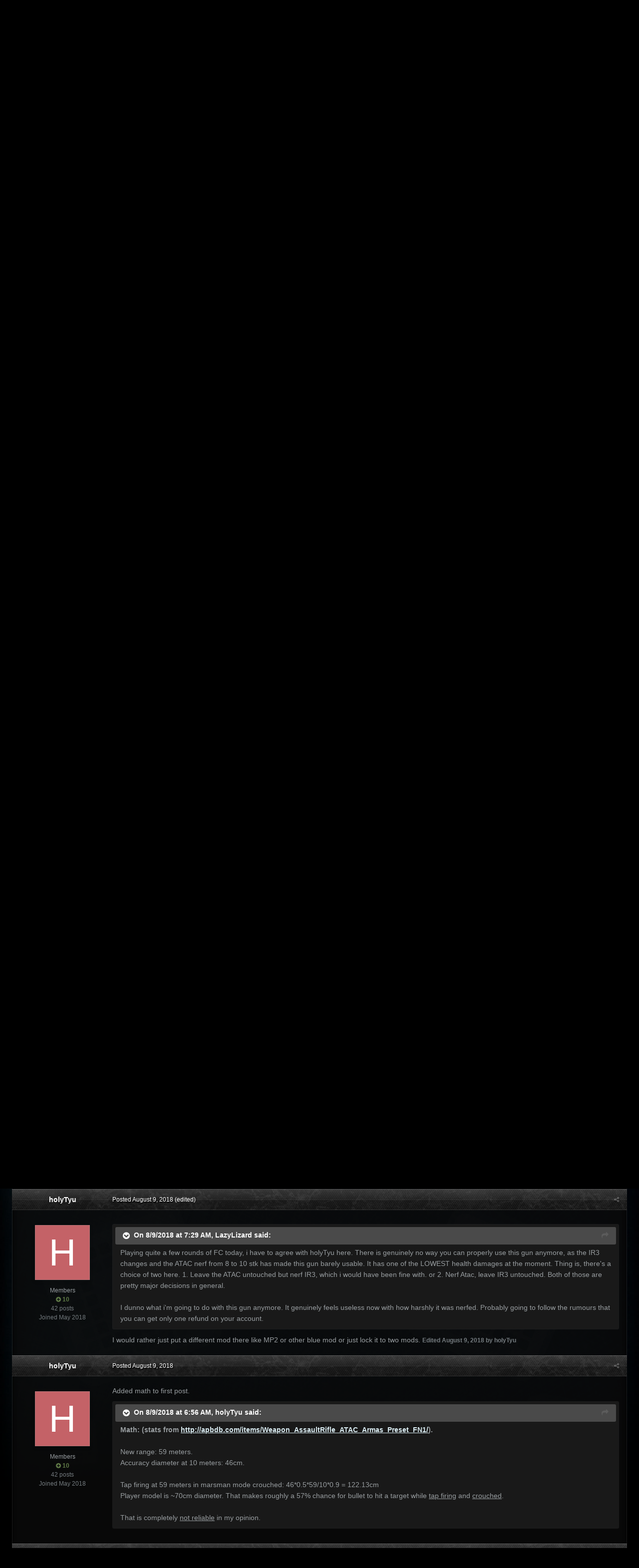

--- FILE ---
content_type: text/html;charset=UTF-8
request_url: https://forums.gamersfirst.com/topic/3312-atac-patroller-and-ir3-change/?tab=comments
body_size: 20918
content:
<!DOCTYPE html>
<html id='ipsfocus' lang="en-US" dir="ltr" class='focus-g2 focus-guest focus-guest-alert focus-topic-compact focus-post-bar focus-post-buttons focus-social-inherit '>
	<head>
		<title>ATAC &quot;Patroller&quot; and IR3 change - General Discussion Archive - GamersFirst Forums</title>
		
		<!--[if lt IE 9]>
			<link rel="stylesheet" type="text/css" href="//forums-cdn.gamersfirst.com/css_built_13/5e61784858ad3c11f00b5706d12afe52_ie8.css.3cf5a42c8ecaf45791bb9b7be48766c2.css.gz">
		    <script src="//forums.gamersfirst.com/applications/core/interface/html5shiv/html5shiv.js"></script>
		<![endif]-->
		
<meta charset="utf-8">

	<meta name="viewport" content="width=device-width, initial-scale=1">


	
	
		<meta property="og:image" content="https://forums-cdn.gamersfirst.com/monthly_2018_06/gf_logo_share.png.debbbcb5c16fe9df079a75268f22e5a7.png">
	


	<meta name="twitter:card" content="summary_large_image" />



	
		
			
				<meta property="og:title" content="ATAC &quot;Patroller&quot; and IR3 change">
			
		
	

	
		
			
				<meta property="og:type" content="object">
			
		
	

	
		
			
				<meta property="og:url" content="https://forums.gamersfirst.com/topic/3312-atac-patroller-and-ir3-change/">
			
		
	

	
		
			
				<meta name="description" content="Hello, Im one of many not-so-skilled gold players. While I personally enjoy new changes to IR, I think there is a problem with that version of ATAC. ATAC Patroller comes pre-slotted with HS3, IR3 and Mobility Sling New IR changes make precision oriented guns shine at long range while limiting the...">
			
		
	

	
		
			
				<meta property="og:description" content="Hello, Im one of many not-so-skilled gold players. While I personally enjoy new changes to IR, I think there is a problem with that version of ATAC. ATAC Patroller comes pre-slotted with HS3, IR3 and Mobility Sling New IR changes make precision oriented guns shine at long range while limiting the...">
			
		
	

	
		
			
				<meta property="og:updated_time" content="2018-08-09T09:41:38Z">
			
		
	

	
		
			
				<meta name="keywords" content="ir3, atac">
			
		
	

	
		
			
				<meta property="og:site_name" content="GamersFirst Forums">
			
		
	

	
		
			
				<meta property="og:locale" content="en_US">
			
		
	


	
		<link rel="canonical" href="https://forums.gamersfirst.com/topic/3312-atac-patroller-and-ir3-change/" />
	




<link rel="manifest" href="https://forums.gamersfirst.com/manifest.webmanifest/">
<meta name="msapplication-config" content="https://forums.gamersfirst.com/browserconfig.xml/">
<meta name="msapplication-starturl" content="/">
<meta name="application-name" content="GamersFirst Forums">
<meta name="apple-mobile-web-app-title" content="GamersFirst Forums">

	<meta name="theme-color" content="#2c2c2c">






		<link href="https://fonts.googleapis.com/css?family=Oswald" rel="stylesheet" />
		




	<link rel='stylesheet' href='//forums-cdn.gamersfirst.com/css_built_13/341e4a57816af3ba440d891ca87450ff_framework.css.ee0d2235bd69b850ef2de2d42bb195dd.css.gz?v=67efb34484' media='all'>

	<link rel='stylesheet' href='//forums-cdn.gamersfirst.com/css_built_13/05e81b71abe4f22d6eb8d1a929494829_responsive.css.4a28a8c7d545c40cf3c9afb02807fd43.css.gz?v=67efb34484' media='all'>

	<link rel='stylesheet' href='//forums-cdn.gamersfirst.com/css_built_13/90eb5adf50a8c640f633d47fd7eb1778_core.css.6ef7ce79437b267adb8c669bba7e5428.css.gz?v=67efb34484' media='all'>

	<link rel='stylesheet' href='//forums-cdn.gamersfirst.com/css_built_13/5a0da001ccc2200dc5625c3f3934497d_core_responsive.css.dde77f5909c0d3b503b804046dcf96ca.css.gz?v=67efb34484' media='all'>

	<link rel='stylesheet' href='//forums-cdn.gamersfirst.com/css_built_13/62e269ced0fdab7e30e026f1d30ae516_forums.css.c5861757fc718ba2b5b54b6795347aa1.css.gz?v=67efb34484' media='all'>

	<link rel='stylesheet' href='//forums-cdn.gamersfirst.com/css_built_13/76e62c573090645fb99a15a363d8620e_forums_responsive.css.a5f8b65facd976e2e72464060c74cf49.css.gz?v=67efb34484' media='all'>




<link rel='stylesheet' href='//forums-cdn.gamersfirst.com/css_built_13/258adbb6e4f3e83cd3b355f84e3fa002_custom.css.0346f10de9e5be29b2c691ef3f10944d.css.gz?v=67efb34484' media='all'>



		
<script>
var focushtml = document.getElementById('ipsfocus');
function addClass(el, className) { if (el.classList) el.classList.add(className); else if (!hasClass(el, className)) el.className += ' ' + className; }
function getCookie(name) { var v = document.cookie.match('(^|;) ?' + name + '=([^;]*)(;|$)'); return v ? v[2] : null; }
function setCookie(name, value, days) { var d = new Date; d.setTime(d.getTime() + 24*60*60*1000*days); document.cookie = name + "=" + value + ";path=/;expires=" + d.toGMTString(); }
function deleteCookie(name) { setCookie(name, '', -1); }



</script>
		

	<script type='text/javascript'>
		var ipsDebug = false;		
	
		var CKEDITOR_BASEPATH = '//forums.gamersfirst.com/applications/core/interface/ckeditor/ckeditor/';
	
		var ipsSettings = {
			
			
			cookie_path: "/",
			
			cookie_prefix: "ips4_",
			
			
			cookie_ssl: true,
			
			upload_imgURL: "",
			message_imgURL: "",
			notification_imgURL: "",
			baseURL: "//forums.gamersfirst.com/",
			jsURL: "//forums.gamersfirst.com/applications/core/interface/js/js.php",
			csrfKey: "b98fdab375caefdfaa3289c898582736",
			antiCache: "67efb34484",
			disableNotificationSounds: false,
			useCompiledFiles: true,
			links_external: true,
			memberID: 0,
			lazyLoadEnabled: false,
			blankImg: "//forums.gamersfirst.com/applications/core/interface/js/spacer.png",
			analyticsProvider: "none",
			viewProfiles: true,
			mapProvider: 'none',
			mapApiKey: '',
			
		};
	</script>





<script type='text/javascript' src='//forums-cdn.gamersfirst.com/javascript_global/root_library.js.a9e871cff92bbf59aaed0758ab1c5489.js.gz' data-ips></script>


<script type='text/javascript' src='//forums-cdn.gamersfirst.com/javascript_global/root_js_lang_1.js.f96980838e432c0c02d1425481ec7a2b.js.gz' data-ips></script>


<script type='text/javascript' src='//forums-cdn.gamersfirst.com/javascript_global/root_framework.js.8cb9336f0496379241e0a9b3d06c4d4d.js.gz' data-ips></script>


<script type='text/javascript' src='//forums-cdn.gamersfirst.com/javascript_core/global_global_core.js.81c3173c188e1bb17274512a497048dc.js.gz' data-ips></script>


<script type='text/javascript' src='//forums-cdn.gamersfirst.com/javascript_global/root_front.js.a22dc74c2f48cdc2d076e6f2e2b2958a.js.gz' data-ips></script>


<script type='text/javascript' src='//forums-cdn.gamersfirst.com/javascript_forums/front_front_topic.js.c1b802c2145931980a56793a71566c94.js.gz' data-ips></script>


<script type='text/javascript' src='//forums-cdn.gamersfirst.com/javascript_core/front_front_core.js.a07ba8083c6d2a70c8eb0842af7a52c6.js.gz' data-ips></script>


<script type='text/javascript' src='//forums-cdn.gamersfirst.com/javascript_global/root_map.js.10a91e5fb19df329ca4cd565d998a3cd.js.gz' data-ips></script>



	<script type='text/javascript'>
		
			ips.setSetting( 'date_format', jQuery.parseJSON('"mm\/dd\/yy"') );
		
			ips.setSetting( 'date_first_day', jQuery.parseJSON('0') );
		
			ips.setSetting( 'remote_image_proxy', jQuery.parseJSON('0') );
		
			ips.setSetting( 'ipb_url_filter_option', jQuery.parseJSON('"none"') );
		
			ips.setSetting( 'url_filter_any_action', jQuery.parseJSON('"allow"') );
		
			ips.setSetting( 'bypass_profanity', jQuery.parseJSON('0') );
		
			ips.setSetting( 'emoji_style', jQuery.parseJSON('"twemoji"') );
		
			ips.setSetting( 'emoji_shortcodes', jQuery.parseJSON('"1"') );
		
			ips.setSetting( 'emoji_ascii', jQuery.parseJSON('"1"') );
		
			ips.setSetting( 'emoji_cache', jQuery.parseJSON('"1583263165"') );
		
		
	</script>



<script type='application/ld+json'>
{
    "name": "ATAC \"Patroller\" and IR3 change",
    "headline": "ATAC \"Patroller\" and IR3 change",
    "text": "Hello, I\u0027m one of many not-so-skilled gold players.  \n\tWhile I personally enjoy new changes to IR, I think there is a problem with that version of ATAC.\u00a0ATAC \"Patroller\" comes pre-slotted with HS3, IR3 and Mobility Sling  \n\tNew IR changes make precision oriented guns shine at long range while limiting their CQC capabilities. I think ATAC was never intended to be a precision oriented gun. IR change brakes the gun because it doesn\u0027t have accuracy to utilize extra range, and worsens its close- and mid- range performance.  \n\tI don\u0027t own\u00a0ATAC \"Patroller\". Why do I care? It comes with KTTW pack, which I wanted to buy, but this change stops me from doing so. \n\tI played on OTW with patroller while IR3 was +12m, -15% and it felt bad. Played with it now on FC, it is horrible, absolutely trash.  Math: (stats from\u00a0http://apbdb.com/items/Weapon_AssaultRifle_ATAC_Armas_Preset_FN1/).  \n\tNew range: 59 meters. \n\tAccuracy diameter at 10 meters: 46cm.  \n\tTap firing at 59 meters in marksman mode crouched: 46*0.5*59/10*0.9 =\u00a0122.13cm \n\tPlayer model is ~70cm diameter. That makes roughly a 57% chance for bullet to hit a target while tap firing\u00a0and crouched.  \n\tThat is\u00a0completely not reliable in my opinion.  \n\tThank you for listening.\n ",
    "dateCreated": "2018-08-09T06:56:25+0000",
    "datePublished": "2018-08-09T06:56:25+0000",
    "pageStart": 1,
    "pageEnd": 1,
    "image": "https://data%3Aimage/svg+xml,%3Csvg%20xmlns=%22http://www.w3.org/2000/svg%22%20viewBox=%220%200%201024%201024%22%20style=%22background:%23c46267%22%3E%3Cg%3E%3Ctext%20text-anchor=%22middle%22%20dy=%22.35em%22%20x=%22512%22%20y=%22512%22%20fill=%22%23ffffff%22%20font-size=%22700%22%20font-family=%22-apple-system,%20BlinkMacSystemFont,%20Roboto,%20Helvetica,%20Arial,%20sans-serif%22%3EH%3C/text%3E%3C/g%3E%3C/svg%3E",
    "author": {
        "url": "https://forums.gamersfirst.com/profile/1737-holytyu/"
    },
    "interactionStatistic": [
        {
            "@type": "InteractionCounter",
            "interactionType": "http://schema.org/ViewAction",
            "userInteractionCount": 5614
        },
        {
            "@type": "InteractionCounter",
            "interactionType": "http://schema.org/CommentAction",
            "userInteractionCount": 21
        },
        {
            "@type": "InteractionCounter",
            "interactionType": "http://schema.org/FollowAction",
            "userInteractionCount": 0
        }
    ],
    "@context": "http://schema.org",
    "@type": "DiscussionForumPosting",
    "@id": "https://forums.gamersfirst.com/topic/3312-atac-patroller-and-ir3-change/",
    "isPartOf": {
        "@id": "https://forums.gamersfirst.com/#website"
    },
    "url": "https://forums.gamersfirst.com/topic/3312-atac-patroller-and-ir3-change/",
    "discussionUrl": "https://forums.gamersfirst.com/topic/3312-atac-patroller-and-ir3-change/",
    "comment": [
        {
            "@type": "Comment",
            "@id": "https://forums.gamersfirst.com/topic/3312-atac-patroller-and-ir3-change/#comment-53951",
            "url": "https://forums.gamersfirst.com/topic/3312-atac-patroller-and-ir3-change/#comment-53951",
            "author": {
                "@type": "Person",
                "name": "holyTyu",
                "image": "data:image/svg+xml,%3Csvg%20xmlns%3D%22http%3A%2F%2Fwww.w3.org%2F2000%2Fsvg%22%20viewBox%3D%220%200%201024%201024%22%20style%3D%22background%3A%23c46267%22%3E%3Cg%3E%3Ctext%20text-anchor%3D%22middle%22%20dy%3D%22.35em%22%20x%3D%22512%22%20y%3D%22512%22%20fill%3D%22%23ffffff%22%20font-size%3D%22700%22%20font-family%3D%22-apple-system%2C%20BlinkMacSystemFont%2C%20Roboto%2C%20Helvetica%2C%20Arial%2C%20sans-serif%22%3EH%3C%2Ftext%3E%3C%2Fg%3E%3C%2Fsvg%3E",
                "url": "https://forums.gamersfirst.com/profile/1737-holytyu/"
            },
            "dateCreated": "2018-08-09T06:56:25+0000",
            "text": "Hello, I\u0027m one of many not-so-skilled gold players.  \n\tWhile I personally enjoy new changes to IR, I think there is a problem with that version of ATAC.\u00a0ATAC \"Patroller\" comes pre-slotted with HS3, IR3 and Mobility Sling  \n\tNew IR changes make precision oriented guns shine at long range while limiting their CQC capabilities. I think ATAC was never intended to be a precision oriented gun. IR change brakes the gun because it doesn\u0027t have accuracy to utilize extra range, and worsens its close- and mid- range performance.  \n\tI don\u0027t own\u00a0ATAC \"Patroller\". Why do I care? It comes with KTTW pack, which I wanted to buy, but this change stops me from doing so. \n\tI played on OTW with patroller while IR3 was +12m, -15% and it felt bad. Played with it now on FC, it is horrible, absolutely trash.  Math: (stats from\u00a0http://apbdb.com/items/Weapon_AssaultRifle_ATAC_Armas_Preset_FN1/).  \n\tNew range: 59 meters. \n\tAccuracy diameter at 10 meters: 46cm.  \n\tTap firing at 59 meters in marksman mode crouched: 46*0.5*59/10*0.9 =\u00a0122.13cm \n\tPlayer model is ~70cm diameter. That makes roughly a 57% chance for bullet to hit a target while tap firing\u00a0and crouched.  \n\tThat is\u00a0completely not reliable in my opinion.  \n\tThank you for listening.\n "
        },
        {
            "@type": "Comment",
            "@id": "https://forums.gamersfirst.com/topic/3312-atac-patroller-and-ir3-change/#comment-53953",
            "url": "https://forums.gamersfirst.com/topic/3312-atac-patroller-and-ir3-change/#comment-53953",
            "author": {
                "@type": "Person",
                "name": "Eixo",
                "image": "data:image/svg+xml,%3Csvg%20xmlns%3D%22http%3A%2F%2Fwww.w3.org%2F2000%2Fsvg%22%20viewBox%3D%220%200%201024%201024%22%20style%3D%22background%3A%23c462af%22%3E%3Cg%3E%3Ctext%20text-anchor%3D%22middle%22%20dy%3D%22.35em%22%20x%3D%22512%22%20y%3D%22512%22%20fill%3D%22%23ffffff%22%20font-size%3D%22700%22%20font-family%3D%22-apple-system%2C%20BlinkMacSystemFont%2C%20Roboto%2C%20Helvetica%2C%20Arial%2C%20sans-serif%22%3EE%3C%2Ftext%3E%3C%2Fg%3E%3C%2Fsvg%3E",
                "url": "https://forums.gamersfirst.com/profile/4501-eixo/"
            },
            "dateCreated": "2018-08-09T06:59:34+0000",
            "text": "its not a problem its still fine.. .just a bit longer TTK but on range it hurts "
        },
        {
            "@type": "Comment",
            "@id": "https://forums.gamersfirst.com/topic/3312-atac-patroller-and-ir3-change/#comment-53955",
            "url": "https://forums.gamersfirst.com/topic/3312-atac-patroller-and-ir3-change/#comment-53955",
            "author": {
                "@type": "Person",
                "name": "BXNNXD",
                "image": "//forums-cdn.gamersfirst.com/monthly_2025_07/bb101da1463e0973cc8e58aa2676dd02.thumb.jpg.fbbe89bd953db971d799bd519d226ccd.jpg",
                "url": "https://forums.gamersfirst.com/profile/328-vsb/"
            },
            "dateCreated": "2018-08-09T07:00:42+0000",
            "text": "honestly not sure why the kttw pack doesnt come with open slot guns, for $150 i dont want presets "
        },
        {
            "@type": "Comment",
            "@id": "https://forums.gamersfirst.com/topic/3312-atac-patroller-and-ir3-change/#comment-53966",
            "url": "https://forums.gamersfirst.com/topic/3312-atac-patroller-and-ir3-change/#comment-53966",
            "author": {
                "@type": "Person",
                "name": "holyTyu",
                "image": "data:image/svg+xml,%3Csvg%20xmlns%3D%22http%3A%2F%2Fwww.w3.org%2F2000%2Fsvg%22%20viewBox%3D%220%200%201024%201024%22%20style%3D%22background%3A%23c46267%22%3E%3Cg%3E%3Ctext%20text-anchor%3D%22middle%22%20dy%3D%22.35em%22%20x%3D%22512%22%20y%3D%22512%22%20fill%3D%22%23ffffff%22%20font-size%3D%22700%22%20font-family%3D%22-apple-system%2C%20BlinkMacSystemFont%2C%20Roboto%2C%20Helvetica%2C%20Arial%2C%20sans-serif%22%3EH%3C%2Ftext%3E%3C%2Fg%3E%3C%2Fsvg%3E",
                "url": "https://forums.gamersfirst.com/profile/1737-holytyu/"
            },
            "dateCreated": "2018-08-09T07:18:41+0000",
            "text": "It really doesn\u0027t have enough accuraccy to utilize extra range."
        },
        {
            "@type": "Comment",
            "@id": "https://forums.gamersfirst.com/topic/3312-atac-patroller-and-ir3-change/#comment-53973",
            "url": "https://forums.gamersfirst.com/topic/3312-atac-patroller-and-ir3-change/#comment-53973",
            "author": {
                "@type": "Person",
                "name": "LazyLizard",
                "image": "//forums-cdn.gamersfirst.com/monthly_2018_06/av3.thumb.png.7ef18027bc392a3e79fe41c5c1f1d98e.png",
                "url": "https://forums.gamersfirst.com/profile/2292-lazylizard/"
            },
            "dateCreated": "2018-08-09T07:29:49+0000",
            "text": "Playing quite a few rounds of FC today, i have to agree with holyTyu here. There is genuinely no way you can properly use this gun anymore, as the IR3 changes and the ATAC nerf from 8 to 10 stk has made this gun barely usable. It has one of the LOWEST health damages at the moment. Thing is, there\u0027s a choice of two here. 1. Leave the ATAC untouched but nerf IR3, which i would have been fine with. or 2. Nerf Atac, leave IR3 untouched. Both of those are pretty major decisions in general.  \nI dunno what i\u0027m going to do with this gun anymore. It genuinely feels useless now with how harshly it was nerfed. Probably going to follow the rumours that you can get only one refund on your account. "
        },
        {
            "@type": "Comment",
            "@id": "https://forums.gamersfirst.com/topic/3312-atac-patroller-and-ir3-change/#comment-53975",
            "url": "https://forums.gamersfirst.com/topic/3312-atac-patroller-and-ir3-change/#comment-53975",
            "author": {
                "@type": "Person",
                "name": "holyTyu",
                "image": "data:image/svg+xml,%3Csvg%20xmlns%3D%22http%3A%2F%2Fwww.w3.org%2F2000%2Fsvg%22%20viewBox%3D%220%200%201024%201024%22%20style%3D%22background%3A%23c46267%22%3E%3Cg%3E%3Ctext%20text-anchor%3D%22middle%22%20dy%3D%22.35em%22%20x%3D%22512%22%20y%3D%22512%22%20fill%3D%22%23ffffff%22%20font-size%3D%22700%22%20font-family%3D%22-apple-system%2C%20BlinkMacSystemFont%2C%20Roboto%2C%20Helvetica%2C%20Arial%2C%20sans-serif%22%3EH%3C%2Ftext%3E%3C%2Fg%3E%3C%2Fsvg%3E",
                "url": "https://forums.gamersfirst.com/profile/1737-holytyu/"
            },
            "dateCreated": "2018-08-09T07:31:06+0000",
            "text": "I would rather just put a different mod there like MP2 or other blue mod or just lock it to two mods."
        },
        {
            "@type": "Comment",
            "@id": "https://forums.gamersfirst.com/topic/3312-atac-patroller-and-ir3-change/#comment-54052",
            "url": "https://forums.gamersfirst.com/topic/3312-atac-patroller-and-ir3-change/#comment-54052",
            "author": {
                "@type": "Person",
                "name": "holyTyu",
                "image": "data:image/svg+xml,%3Csvg%20xmlns%3D%22http%3A%2F%2Fwww.w3.org%2F2000%2Fsvg%22%20viewBox%3D%220%200%201024%201024%22%20style%3D%22background%3A%23c46267%22%3E%3Cg%3E%3Ctext%20text-anchor%3D%22middle%22%20dy%3D%22.35em%22%20x%3D%22512%22%20y%3D%22512%22%20fill%3D%22%23ffffff%22%20font-size%3D%22700%22%20font-family%3D%22-apple-system%2C%20BlinkMacSystemFont%2C%20Roboto%2C%20Helvetica%2C%20Arial%2C%20sans-serif%22%3EH%3C%2Ftext%3E%3C%2Fg%3E%3C%2Fsvg%3E",
                "url": "https://forums.gamersfirst.com/profile/1737-holytyu/"
            },
            "dateCreated": "2018-08-09T08:30:11+0000",
            "text": "Added math to first post.\n \n"
        },
        {
            "@type": "Comment",
            "@id": "https://forums.gamersfirst.com/topic/3312-atac-patroller-and-ir3-change/#comment-54064",
            "url": "https://forums.gamersfirst.com/topic/3312-atac-patroller-and-ir3-change/#comment-54064",
            "author": {
                "@type": "Person",
                "name": "Shini",
                "image": "//forums-cdn.gamersfirst.com/monthly_2018_06/aR6UhlC.thumb.png.1a53cc19fb11238975e460e5b0be9419.png",
                "url": "https://forums.gamersfirst.com/profile/38-shini/"
            },
            "dateCreated": "2018-08-09T08:37:17+0000",
            "text": "Nothing will happen. The Armas gun for the JG shotgun wasnt changed when CJ3 on shotguns was nerfed. The Armas gun for the Obeya wasn\u0027t changed when HB3 was nerfed. The armas pathfinder scouts weren\u0027t changed when hs1 jumps hooting was nerfed 1 week after release lol.  \nYour out of luck guys.\u00a0 "
        },
        {
            "@type": "Comment",
            "@id": "https://forums.gamersfirst.com/topic/3312-atac-patroller-and-ir3-change/#comment-54066",
            "url": "https://forums.gamersfirst.com/topic/3312-atac-patroller-and-ir3-change/#comment-54066",
            "author": {
                "@type": "Person",
                "name": "Similarities",
                "image": "//forums-cdn.gamersfirst.com/monthly_2019_06/gv1_profile_pic.thumb.png.4782645560d7cb5a0a12881ae9b4092d.png",
                "url": "https://forums.gamersfirst.com/profile/526-similarities/"
            },
            "dateCreated": "2018-08-09T08:39:22+0000",
            "text": "SHINI WRONG YOU\u0027RE REEEEEEEEEEEEEE."
        },
        {
            "@type": "Comment",
            "@id": "https://forums.gamersfirst.com/topic/3312-atac-patroller-and-ir3-change/#comment-54067",
            "url": "https://forums.gamersfirst.com/topic/3312-atac-patroller-and-ir3-change/#comment-54067",
            "author": {
                "@type": "Person",
                "name": "LazyLizard",
                "image": "//forums-cdn.gamersfirst.com/monthly_2018_06/av3.thumb.png.7ef18027bc392a3e79fe41c5c1f1d98e.png",
                "url": "https://forums.gamersfirst.com/profile/2292-lazylizard/"
            },
            "dateCreated": "2018-08-09T08:39:45+0000",
            "text": "Wanna be my sugar mommy and buy me AL watchman or merc instead? :kappa:"
        },
        {
            "@type": "Comment",
            "@id": "https://forums.gamersfirst.com/topic/3312-atac-patroller-and-ir3-change/#comment-54069",
            "url": "https://forums.gamersfirst.com/topic/3312-atac-patroller-and-ir3-change/#comment-54069",
            "author": {
                "@type": "Person",
                "name": "holyTyu",
                "image": "data:image/svg+xml,%3Csvg%20xmlns%3D%22http%3A%2F%2Fwww.w3.org%2F2000%2Fsvg%22%20viewBox%3D%220%200%201024%201024%22%20style%3D%22background%3A%23c46267%22%3E%3Cg%3E%3Ctext%20text-anchor%3D%22middle%22%20dy%3D%22.35em%22%20x%3D%22512%22%20y%3D%22512%22%20fill%3D%22%23ffffff%22%20font-size%3D%22700%22%20font-family%3D%22-apple-system%2C%20BlinkMacSystemFont%2C%20Roboto%2C%20Helvetica%2C%20Arial%2C%20sans-serif%22%3EH%3C%2Ftext%3E%3C%2Fg%3E%3C%2Fsvg%3E",
                "url": "https://forums.gamersfirst.com/profile/1737-holytyu/"
            },
            "dateCreated": "2018-08-09T08:42:36+0000",
            "text": "Thats not a good way to look at the problem tbh. My main issue is it is a gun from KTTW pack. It makes pack much less valuable, but the pack is the only way to get acc bound Charge Micro AND 4x4. I\u0027m trying to create some discussion so pack can be changed or the gun altered."
        },
        {
            "@type": "Comment",
            "@id": "https://forums.gamersfirst.com/topic/3312-atac-patroller-and-ir3-change/#comment-54071",
            "url": "https://forums.gamersfirst.com/topic/3312-atac-patroller-and-ir3-change/#comment-54071",
            "author": {
                "@type": "Person",
                "name": "mynd",
                "image": "data:image/svg+xml,%3Csvg%20xmlns%3D%22http%3A%2F%2Fwww.w3.org%2F2000%2Fsvg%22%20viewBox%3D%220%200%201024%201024%22%20style%3D%22background%3A%2362c4c4%22%3E%3Cg%3E%3Ctext%20text-anchor%3D%22middle%22%20dy%3D%22.35em%22%20x%3D%22512%22%20y%3D%22512%22%20fill%3D%22%23ffffff%22%20font-size%3D%22700%22%20font-family%3D%22-apple-system%2C%20BlinkMacSystemFont%2C%20Roboto%2C%20Helvetica%2C%20Arial%2C%20sans-serif%22%3EM%3C%2Ftext%3E%3C%2Fg%3E%3C%2Fsvg%3E",
                "url": "https://forums.gamersfirst.com/profile/1386-mynd/"
            },
            "dateCreated": "2018-08-09T08:46:12+0000",
            "text": "Yeah the Patroller is another weapon negatively affected by the IR changes that didn\u0027t need to be.\u00a0 It was directly nerfed with this change; there\u0027s no practical benefit to +2m range in exchange for -18% ROF.  \nChanges were definitely rushed imo. "
        },
        {
            "@type": "Comment",
            "@id": "https://forums.gamersfirst.com/topic/3312-atac-patroller-and-ir3-change/#comment-54076",
            "url": "https://forums.gamersfirst.com/topic/3312-atac-patroller-and-ir3-change/#comment-54076",
            "author": {
                "@type": "Person",
                "name": "Shini",
                "image": "//forums-cdn.gamersfirst.com/monthly_2018_06/aR6UhlC.thumb.png.1a53cc19fb11238975e460e5b0be9419.png",
                "url": "https://forums.gamersfirst.com/profile/38-shini/"
            },
            "dateCreated": "2018-08-09T08:55:10+0000",
            "text": "All I am saying is G1 has never went back and changed mods from presets, correct me if I am wrong someone? Maybe they have, but I still have that sour taste in my mouth when they released three reskinned scouts on the basis that they will be used for jump shooting (HS1 pre-equipped) then 1 week later they change their policy on jumpshooting being a bug that was a feature to then just a bug, removing jumpshooting and leaving the guns unchanged and mediocre compared to the RT1 scout."
        },
        {
            "@type": "Comment",
            "@id": "https://forums.gamersfirst.com/topic/3312-atac-patroller-and-ir3-change/#comment-54079",
            "url": "https://forums.gamersfirst.com/topic/3312-atac-patroller-and-ir3-change/#comment-54079",
            "author": {
                "@type": "Person",
                "name": "Hexerin",
                "image": "//forums-cdn.gamersfirst.com/monthly_2024_06/avatar01.thumb.jpg.dbaabcfac172e3881bd1a586d9a20fa0.jpg",
                "url": "https://forums.gamersfirst.com/profile/4070-hexerin/"
            },
            "dateCreated": "2018-08-09T08:57:36+0000",
            "text": "Kasatkas."
        },
        {
            "@type": "Comment",
            "@id": "https://forums.gamersfirst.com/topic/3312-atac-patroller-and-ir3-change/#comment-54080",
            "url": "https://forums.gamersfirst.com/topic/3312-atac-patroller-and-ir3-change/#comment-54080",
            "author": {
                "@type": "Person",
                "name": "Killer Rabbit",
                "image": "//forums-cdn.gamersfirst.com/monthly_2018_05/bunny-bumble-bee-costume.thumb.jpg.e725ee3db2555cb7fcd605004c47a425.jpg",
                "url": "https://forums.gamersfirst.com/profile/217-killer-rabbit/"
            },
            "dateCreated": "2018-08-09T08:57:48+0000",
            "text": "G1 had a history of releasing ridiculous overpowered guns, JMB and otherwise, milk them for a few months, and then \"fixing a bug\" before releasing the next OP cash cow. "
        },
        {
            "@type": "Comment",
            "@id": "https://forums.gamersfirst.com/topic/3312-atac-patroller-and-ir3-change/#comment-54081",
            "url": "https://forums.gamersfirst.com/topic/3312-atac-patroller-and-ir3-change/#comment-54081",
            "author": {
                "@type": "Person",
                "name": "mynd",
                "image": "data:image/svg+xml,%3Csvg%20xmlns%3D%22http%3A%2F%2Fwww.w3.org%2F2000%2Fsvg%22%20viewBox%3D%220%200%201024%201024%22%20style%3D%22background%3A%2362c4c4%22%3E%3Cg%3E%3Ctext%20text-anchor%3D%22middle%22%20dy%3D%22.35em%22%20x%3D%22512%22%20y%3D%22512%22%20fill%3D%22%23ffffff%22%20font-size%3D%22700%22%20font-family%3D%22-apple-system%2C%20BlinkMacSystemFont%2C%20Roboto%2C%20Helvetica%2C%20Arial%2C%20sans-serif%22%3EM%3C%2Ftext%3E%3C%2Fg%3E%3C%2Fsvg%3E",
                "url": "https://forums.gamersfirst.com/profile/1386-mynd/"
            },
            "dateCreated": "2018-08-09T08:59:00+0000",
            "text": "That Troublemaker though."
        },
        {
            "@type": "Comment",
            "@id": "https://forums.gamersfirst.com/topic/3312-atac-patroller-and-ir3-change/#comment-54087",
            "url": "https://forums.gamersfirst.com/topic/3312-atac-patroller-and-ir3-change/#comment-54087",
            "author": {
                "@type": "Person",
                "name": "Shini",
                "image": "//forums-cdn.gamersfirst.com/monthly_2018_06/aR6UhlC.thumb.png.1a53cc19fb11238975e460e5b0be9419.png",
                "url": "https://forums.gamersfirst.com/profile/38-shini/"
            },
            "dateCreated": "2018-08-09T09:06:36+0000",
            "text": "I don\u0027t think those were armas guns, but fair enough they changed premodded stuff!"
        },
        {
            "@type": "Comment",
            "@id": "https://forums.gamersfirst.com/topic/3312-atac-patroller-and-ir3-change/#comment-54091",
            "url": "https://forums.gamersfirst.com/topic/3312-atac-patroller-and-ir3-change/#comment-54091",
            "author": {
                "@type": "Person",
                "name": "TheHidden-Tember",
                "image": "//forums-cdn.gamersfirst.com/monthly_2018_05/Avatar_halloween.thumb.png.aad1a1b33d9057f5a41f890f5d87d056.png",
                "url": "https://forums.gamersfirst.com/profile/2168-thehidden-tember/"
            },
            "dateCreated": "2018-08-09T09:08:58+0000",
            "text": "Ah well. They sell an ALIG with heavy barrel 3. Why would anyone buy pre-modded guns is beyond me. "
        },
        {
            "@type": "Comment",
            "@id": "https://forums.gamersfirst.com/topic/3312-atac-patroller-and-ir3-change/#comment-54095",
            "url": "https://forums.gamersfirst.com/topic/3312-atac-patroller-and-ir3-change/#comment-54095",
            "author": {
                "@type": "Person",
                "name": "AgentWatson",
                "image": "//forums-cdn.gamersfirst.com/monthly_2018_05/observe-report.thumb.jpg.49d0f1e28d4d02ff29b8071c2c760e8f.jpg",
                "url": "https://forums.gamersfirst.com/profile/775-agentwatson/"
            },
            "dateCreated": "2018-08-09T09:12:05+0000",
            "text": "I have figuratively thousands of pre-modded weapons still laying around in my mailbox that have never been touched. "
        },
        {
            "@type": "Comment",
            "@id": "https://forums.gamersfirst.com/topic/3312-atac-patroller-and-ir3-change/#comment-54131",
            "url": "https://forums.gamersfirst.com/topic/3312-atac-patroller-and-ir3-change/#comment-54131",
            "author": {
                "@type": "Person",
                "name": "Revoluzzer",
                "image": "//forums-cdn.gamersfirst.com/monthly_2018_05/mLQR1K5.thumb.jpg.a605af053c3ade291effaa17fba7b81e.jpg",
                "url": "https://forums.gamersfirst.com/profile/1058-revoluzzer/"
            },
            "dateCreated": "2018-08-09T09:40:06+0000",
            "text": "FWIW @LO_Beastie seems really ambitious, perhaps he\u0027ll go ahead and make changes to affected weapons when brought to his attention."
        },
        {
            "@type": "Comment",
            "@id": "https://forums.gamersfirst.com/topic/3312-atac-patroller-and-ir3-change/#comment-54132",
            "url": "https://forums.gamersfirst.com/topic/3312-atac-patroller-and-ir3-change/#comment-54132",
            "author": {
                "@type": "Person",
                "name": "holyTyu",
                "image": "data:image/svg+xml,%3Csvg%20xmlns%3D%22http%3A%2F%2Fwww.w3.org%2F2000%2Fsvg%22%20viewBox%3D%220%200%201024%201024%22%20style%3D%22background%3A%23c46267%22%3E%3Cg%3E%3Ctext%20text-anchor%3D%22middle%22%20dy%3D%22.35em%22%20x%3D%22512%22%20y%3D%22512%22%20fill%3D%22%23ffffff%22%20font-size%3D%22700%22%20font-family%3D%22-apple-system%2C%20BlinkMacSystemFont%2C%20Roboto%2C%20Helvetica%2C%20Arial%2C%20sans-serif%22%3EH%3C%2Ftext%3E%3C%2Fg%3E%3C%2Fsvg%3E",
                "url": "https://forums.gamersfirst.com/profile/1737-holytyu/"
            },
            "dateCreated": "2018-08-09T09:41:38+0000",
            "text": "Hope so, this is basically the reason behind me creating this thread, so there will be some discussion already for him to consider."
        }
    ]
}	
</script>

<script type='application/ld+json'>
{
    "@context": "http://www.schema.org",
    "publisher": "https://forums.gamersfirst.com/#organization",
    "@type": "WebSite",
    "@id": "https://forums.gamersfirst.com/#website",
    "mainEntityOfPage": "https://forums.gamersfirst.com/",
    "name": "GamersFirst Forums",
    "url": "https://forums.gamersfirst.com/",
    "potentialAction": {
        "type": "SearchAction",
        "query-input": "required name=query",
        "target": "https://forums.gamersfirst.com/search/?q={query}"
    },
    "inLanguage": [
        {
            "@type": "Language",
            "name": "English (USA)",
            "alternateName": "en-US"
        }
    ]
}	
</script>

<script type='application/ld+json'>
{
    "@context": "http://www.schema.org",
    "@type": "Organization",
    "@id": "https://forums.gamersfirst.com/#organization",
    "mainEntityOfPage": "https://forums.gamersfirst.com/",
    "name": "GamersFirst Forums",
    "url": "https://forums.gamersfirst.com/",
    "logo": {
        "@type": "ImageObject",
        "@id": "https://forums.gamersfirst.com/#logo",
        "url": "//forums-cdn.gamersfirst.com/monthly_2019_02/gf_logo.png.4ea9818dd83eab73e94f0f3fcd1cb2f5.png"
    }
}	
</script>

<script type='application/ld+json'>
{
    "@context": "http://schema.org",
    "@type": "BreadcrumbList",
    "itemListElement": [
        {
            "@type": "ListItem",
            "position": 1,
            "item": {
                "@id": "https://forums.gamersfirst.com/forum/3-apb-reloaded/",
                "name": "APB Reloaded"
            }
        },
        {
            "@type": "ListItem",
            "position": 2,
            "item": {
                "@id": "https://forums.gamersfirst.com/forum/6-social-district-general-discussion/",
                "name": "Social District (General Discussion)"
            }
        },
        {
            "@type": "ListItem",
            "position": 3,
            "item": {
                "@id": "https://forums.gamersfirst.com/forum/195-general-discussion-archive/",
                "name": "General Discussion Archive"
            }
        }
    ]
}	
</script>


		
		
		
<script type='text/javascript'>$(document).ready(function(){
  
function debounce(func, wait, immediate) { var timeout; return function() { var context = this, args = arguments; var later = function() { timeout = null; if (!immediate) func.apply(context, args); }; var callNow = immediate && !timeout; clearTimeout(timeout); timeout = setTimeout(later, wait); if (callNow) func.apply(context, args); }; };

/* Desktop = 30, Tablet = 20, Mobile = 10 */
var detectDevice = function(){ var grabPageWidth = $('body').css('min-width'); return parseFloat(grabPageWidth, 10); }
detectDevice();

// Relocate search bar
var relocateSearch = function(){ if (detectDevice() > 25){ $("#elSearch").prependTo(".ipsfocus-search"); } else { $("#elSearch").prependTo(".mobile-search"); } }
relocateSearch();

var resizeWindow = function(){ var wClasses = "wDesktop wTablet wMobile"; if(detectDevice() === 30){ $("html").removeClass(wClasses).addClass("wDesktop"); } else if(detectDevice() === 20){ $("html").removeClass(wClasses).addClass("wTablet"); } else { $("html").removeClass(wClasses).addClass("wMobile"); }}
resizeWindow();

// Bug fix: The resize event is triggered when tablets and mobiles are scrolled, breaking the search bar in Android and Chrome
var cachedDevice = detectDevice();

// Run width functions after 500ms pause
$(window).resize(debounce(function(){ var newDevice = detectDevice(); if(newDevice !== cachedDevice){
	resizeWindow();
	relocateSearch();
	cachedDevice = newDevice;
}}, 500));
      

/* Navigation */            
function ipsfocusNavigation() {
	
	var navwidth = 0;
	var morewidth = $('.ipsNavBar_primary .focus-nav-more').outerWidth(true);
	$('.ipsNavBar_primary > ul > li:not(.focus-nav-more)').each(function() {
		navwidth += $(this).outerWidth( true ) + 2;
	});
	var availablespace = $('.ipsNavBar_primary').outerWidth(true) - morewidth;
	if (availablespace > 0 && navwidth > availablespace) {
		var lastItem = $('.ipsNavBar_primary > ul > li:not(.focus-nav-more)').last();
		lastItem.attr('data-width', lastItem.outerWidth(true));
		lastItem.prependTo($('.ipsNavBar_primary .focus-nav-more > ul'));
		ipsfocusNavigation();
	} else {
		var firstMoreElement = $('.ipsNavBar_primary li.focus-nav-more li').first();
		if (navwidth + firstMoreElement.data('width') < availablespace) {
			firstMoreElement.insertBefore($('.ipsNavBar_primary .focus-nav-more'));
		}
	}
	
	if ($('.focus-nav-more li').length > 0) {
		$('.focus-nav-more').removeClass('focus-nav-hidden');
	} else {
		$('.focus-nav-more').addClass('focus-nav-hidden');
	}
	
}

$(window).on('load',function(){
	$(".ipsNavBar_primary").removeClass("focus-nav-loading");
  	ipsfocusNavigation();
});

$(window).on('resize',function(){
	ipsfocusNavigation();
});

// Make hover navigation work with touch devices
// http://osvaldas.info/drop-down-navigation-responsive-and-touch-friendly
;(function(e,t,n,r){e.fn.doubleTapToGo=function(r){if(!("ontouchstart"in t)&&!navigator.msMaxTouchPoints&&!navigator.userAgent.toLowerCase().match(/windows phone os 7/i))return false;this.each(function(){var t=false;e(this).on("click",function(n){var r=e(this);if(r[0]!=t[0]){n.preventDefault();t=r}});e(n).on("click touchstart MSPointerDown",function(n){var r=true,i=e(n.target).parents();for(var s=0;s<i.length;s++)if(i[s]==t[0])r=false;if(r)t=false})});return this}})(jQuery,window,document);

$('.ipsNavBar_primary > ul > li:has(ul)').doubleTapToGo();

// Hide post controls if empty
$(".cPost .ipsComment_controls li.ipsHide:only-child").closest('.ipsItemControls').addClass('iIC-no-buttons');
$(".cPost .ipsReact .ipsReact_blurb.ipsHide:only-child").closest('.ipsItemControls').addClass('iIC-no-react');


// Assign feature colour to icon if the transparent setting is enabled
$(".ipsItemStatus_large[style]").each(function(){
	var feature = $(this).attr('data-feature');
	$(this).css( "color", feature );
});

    
// Toggle class
$('[data-class]').on( "click", function(event) {
	event.preventDefault();
	var classContent = $(this).attr('data-class');
	var classModifiers = classContent.split(' ');
	var className = classModifiers[0];
	var modifyClass = classModifiers[1];
	if (classModifiers[2]){
		var targetElement = classModifiers[2];
	} else {
		var targetElement = 'html';
	}
	if (modifyClass === 'add'){
		$(targetElement).addClass(className);
	} else if (modifyClass === 'remove'){
		$(targetElement).removeClass(className);
	} else {
		$(targetElement).toggleClass(className);
	}
});

});</script>
		
		
		

		
		

	
	
		<link rel='shortcut icon' href='//forums-cdn.gamersfirst.com/monthly_2019_02/favicon.ico' type="image/x-icon">
	

	</head>
	<body class='ipsApp ipsApp_front ipsJS_none ipsClearfix' data-controller='core.front.core.app' data-message="" data-pageApp='forums' data-pageLocation='front' data-pageModule='forums' data-pageController='topic' data-pageID='3312'>
		
		<a href='#elContent' class='ipsHide' title='Go to main content on this page' accesskey='m'>Jump to content</a>
		
		<div class="background-fade"><div class="background-fade-image"></div></div>
      
		<div class='content-layer'>
		
			
<div class='mobile-nav-wrap'>
	<ul id='elMobileNav' class='ipsList_inline ipsResponsive_hideDesktop ipsResponsive_block' data-controller='core.front.core.mobileNav'>
		
			
				
				
					
					
				
					
					
				
					
						<li id='elMobileBreadcrumb'>
							<a href='https://forums.gamersfirst.com/forum/195-general-discussion-archive/'>
								<span>General Discussion Archive</span>
							</a>
						</li>
					
					
				
					
					
				
			
		
	  
		<li class='mobileNav-home'>
			<a href='https://forums.gamersfirst.com/'><i class="fa fa-home" aria-hidden="true"></i></a>
		</li>
		
		
		<li >
			<a data-action="defaultStream" class='ipsType_light'  href='https://forums.gamersfirst.com/discover/'><i class='icon-newspaper'></i></a>
		</li>
      
      

		
			<li class='ipsJS_show'>
				<a href='https://forums.gamersfirst.com/search/' data-class='show-mobile-search-wrap'><i class='fa fa-search'></i></a>
			</li>
		
      
      
      
		<li data-ipsDrawer data-ipsDrawer-drawerElem='#elMobileDrawer'>
			<a href='#'>
				
				
					
				
				
				
				<i class='fa fa-navicon'></i>
			</a>
		</li>
	</ul>
	
	<div class='mobile-search-wrap'>
		<div class='mobile-search'></div>
	</div>
	
</div>
			
			<div class='ipsLayout_container'>				
				
				<div id='ipsLayout_header'>
					<header id='header'>
						<div class='header-align'>
							<div class='logo-wrap'>


<a href='https://forums.gamersfirst.com/' class='logo' accesskey='1'><img src="//forums-cdn.gamersfirst.com/monthly_2019_02/gf_logo.png.4ea9818dd83eab73e94f0f3fcd1cb2f5.png" alt='GamersFirst Forums'></a>
</div>
							<div class='ipsfocus-search'></div>
						</div>
					</header>
					<div class='nav-bar-wrap'>
						<div class='ipsfocus-blur'></div>
						<div class='nav-bar'>
							<div class='secondary-header-align'>
								<div class='focus-nav'>
<nav>
	<div class='ipsNavBar_primary focus-nav-loading'>
		

	<div id="elSearchWrapper" class="ipsPos_right">
		<div id='elSearch' class='' data-controller='core.front.core.quickSearch'>
			<form accept-charset='utf-8' action='//forums.gamersfirst.com/search/?do=quicksearch' method='post'>
				<input type='search' id='elSearchField' placeholder='Search...' name='q' autocomplete='off'>
				<button class='cSearchSubmit' type="submit"><i class="fa fa-search"></i></button>
				<div id="elSearchExpanded">
					<div class="ipsMenu_title">
						Search In
					</div>
					<ul class="ipsSideMenu_list ipsSideMenu_withRadios ipsSideMenu_small ipsType_normal" data-ipsSideMenu data-ipsSideMenu-type="radio" data-ipsSideMenu-responsive="false" data-role="searchContexts">
						<li>
							<span class='ipsSideMenu_item ipsSideMenu_itemActive' data-ipsMenuValue='all'>
								<input type="radio" name="type" value="all" checked id="elQuickSearchRadio_type_all">
								<label for='elQuickSearchRadio_type_all' id='elQuickSearchRadio_type_all_label'>Everywhere</label>
							</span>
						</li>
						
						
							<li>
								<span class='ipsSideMenu_item' data-ipsMenuValue='forums_topic'>
									<input type="radio" name="type" value="forums_topic" id="elQuickSearchRadio_type_forums_topic">
									<label for='elQuickSearchRadio_type_forums_topic' id='elQuickSearchRadio_type_forums_topic_label'>Topics</label>
								</span>
							</li>
						
						
							
								<li>
									<span class='ipsSideMenu_item' data-ipsMenuValue='contextual_{&quot;type&quot;:&quot;forums_topic&quot;,&quot;nodes&quot;:195}'>
										<input type="radio" name="type" value='contextual_{&quot;type&quot;:&quot;forums_topic&quot;,&quot;nodes&quot;:195}' id='elQuickSearchRadio_type_contextual_3fde19d7aaefc6e63364bb54539de73a'>
										<label for='elQuickSearchRadio_type_contextual_3fde19d7aaefc6e63364bb54539de73a' id='elQuickSearchRadio_type_contextual_3fde19d7aaefc6e63364bb54539de73a_label'>This Forum</label>
									</span>
								</li>
							
								<li>
									<span class='ipsSideMenu_item' data-ipsMenuValue='contextual_{&quot;type&quot;:&quot;forums_topic&quot;,&quot;item&quot;:3312}'>
										<input type="radio" name="type" value='contextual_{&quot;type&quot;:&quot;forums_topic&quot;,&quot;item&quot;:3312}' id='elQuickSearchRadio_type_contextual_1b82721fe52a4bad0c585eac540b622e'>
										<label for='elQuickSearchRadio_type_contextual_1b82721fe52a4bad0c585eac540b622e' id='elQuickSearchRadio_type_contextual_1b82721fe52a4bad0c585eac540b622e_label'>This Topic</label>
									</span>
								</li>
							
						
						<li data-role="showMoreSearchContexts">
							<span class='ipsSideMenu_item' data-action="showMoreSearchContexts" data-exclude="forums_topic">
								More options...
							</span>
						</li>
					</ul>
					<div class="ipsMenu_title">
						Find results that contain...
					</div>
					<ul class='ipsSideMenu_list ipsSideMenu_withRadios ipsSideMenu_small ipsType_normal' role="radiogroup" data-ipsSideMenu data-ipsSideMenu-type="radio" data-ipsSideMenu-responsive="false" data-filterType='andOr'>
						
							<li>
								<span class='ipsSideMenu_item ipsSideMenu_itemActive' data-ipsMenuValue='or'>
									<input type="radio" name="search_and_or" value="or" checked id="elRadio_andOr_or">
									<label for='elRadio_andOr_or' id='elField_andOr_label_or'><em>Any</em> of my search term words</label>
								</span>
							</li>
						
							<li>
								<span class='ipsSideMenu_item ' data-ipsMenuValue='and'>
									<input type="radio" name="search_and_or" value="and"  id="elRadio_andOr_and">
									<label for='elRadio_andOr_and' id='elField_andOr_label_and'><em>All</em> of my search term words</label>
								</span>
							</li>
						
					</ul>
					<div class="ipsMenu_title">
						Find results in...
					</div>
					<ul class='ipsSideMenu_list ipsSideMenu_withRadios ipsSideMenu_small ipsType_normal' role="radiogroup" data-ipsSideMenu data-ipsSideMenu-type="radio" data-ipsSideMenu-responsive="false" data-filterType='searchIn'>
						<li>
							<span class='ipsSideMenu_item ipsSideMenu_itemActive' data-ipsMenuValue='all'>
								<input type="radio" name="search_in" value="all" checked id="elRadio_searchIn_and">
								<label for='elRadio_searchIn_and' id='elField_searchIn_label_all'>Content titles and body</label>
							</span>
						</li>
						<li>
							<span class='ipsSideMenu_item' data-ipsMenuValue='titles'>
								<input type="radio" name="search_in" value="titles" id="elRadio_searchIn_titles">
								<label for='elRadio_searchIn_titles' id='elField_searchIn_label_titles'>Content titles only</label>
							</span>
						</li>
					</ul>
				</div>
			</form>
		</div>
	</div>

		<ul data-role="primaryNavBar">
			
				


	
		
		
			
		
		<li class='ipsNavBar_active' data-active id='elNavSecondary_1' data-role="navBarItem" data-navApp="core" data-navExt="CustomItem">
			
			
				<a href="https://forums.gamersfirst.com"  data-navItem-id="1" data-navDefault class='nav-arrow'>
					Browse<i class='fa fa-caret-down'></i>
				</a>
			
			
				<ul class='ipsNavBar_secondary ' data-role='secondaryNavBar'>
					


	
	

	
		
		
			
		
		<li class='ipsNavBar_active' data-active id='elNavSecondary_10' data-role="navBarItem" data-navApp="forums" data-navExt="Forums">
			
			
				<a href="https://forums.gamersfirst.com"  data-navItem-id="10" data-navDefault >
					Forums
				</a>
			
			
		</li>
	
	

	
		
		
		<li  id='elNavSecondary_11' data-role="navBarItem" data-navApp="core" data-navExt="Guidelines">
			
			
				<a href="https://forums.gamersfirst.com/guidelines/"  data-navItem-id="11"  >
					Forum Rules
				</a>
			
			
		</li>
	
	

	
		
		
		<li  id='elNavSecondary_12' data-role="navBarItem" data-navApp="core" data-navExt="StaffDirectory">
			
			
				<a href="https://forums.gamersfirst.com/staff/"  data-navItem-id="12"  >
					Staff
				</a>
			
			
		</li>
	
	

	
		
		
		<li  id='elNavSecondary_13' data-role="navBarItem" data-navApp="core" data-navExt="OnlineUsers">
			
			
				<a href="https://forums.gamersfirst.com/online/"  data-navItem-id="13"  >
					Online Users
				</a>
			
			
		</li>
	
	

	
	

					<li class='ipsHide' id='elNavigationMore_1' data-role='navMore'>
						<a href='#' data-ipsMenu data-ipsMenu-appendTo='#elNavigationMore_1' id='elNavigationMore_1_dropdown'>More <i class='fa fa-caret-down'></i></a>
						<ul class='ipsHide ipsMenu ipsMenu_auto' id='elNavigationMore_1_dropdown_menu' data-role='moreDropdown'></ul>
					</li>
				</ul>
			
		</li>
	
	

	
		
		
		<li  id='elNavSecondary_2' data-role="navBarItem" data-navApp="core" data-navExt="CustomItem">
			
			
				<a href="https://forums.gamersfirst.com/discover/"  data-navItem-id="2"  class='nav-arrow'>
					Activity<i class='fa fa-caret-down'></i>
				</a>
			
			
				<ul class='ipsNavBar_secondary ipsHide' data-role='secondaryNavBar'>
					


	
		
		
		<li  id='elNavSecondary_4' data-role="navBarItem" data-navApp="core" data-navExt="AllActivity">
			
			
				<a href="https://forums.gamersfirst.com/discover/"  data-navItem-id="4"  >
					All Activity
				</a>
			
			
		</li>
	
	

	
	

	
		
		
		<li  id='elNavSecondary_17' data-role="navBarItem" data-navApp="core" data-navExt="YourActivityStreamsItem">
			
			
				<a href="https://forums.gamersfirst.com/discover/6/"  data-navItem-id="17"  >
					Admin Tracker
				</a>
			
			
		</li>
	
	

	
	

	
	

	
		
		
		<li  id='elNavSecondary_8' data-role="navBarItem" data-navApp="core" data-navExt="Search">
			
			
				<a href="https://forums.gamersfirst.com/search/"  data-navItem-id="8"  >
					Search
				</a>
			
			
		</li>
	
	

	
	

					<li class='ipsHide' id='elNavigationMore_2' data-role='navMore'>
						<a href='#' data-ipsMenu data-ipsMenu-appendTo='#elNavigationMore_2' id='elNavigationMore_2_dropdown'>More <i class='fa fa-caret-down'></i></a>
						<ul class='ipsHide ipsMenu ipsMenu_auto' id='elNavigationMore_2_dropdown_menu' data-role='moreDropdown'></ul>
					</li>
				</ul>
			
		</li>
	
	

	
		
		
		<li  id='elNavSecondary_24' data-role="navBarItem" data-navApp="core" data-navExt="CustomItem">
			
			
				<a href="https://www.gamersfirst.com/games"  data-navItem-id="24"  class='nav-arrow'>
					Games<i class='fa fa-caret-down'></i>
				</a>
			
			
				<ul class='ipsNavBar_secondary ipsHide' data-role='secondaryNavBar'>
					


	
		
		
		<li  id='elNavSecondary_25' data-role="navBarItem" data-navApp="core" data-navExt="CustomItem">
			
			
				<a href="https://www.gamersfirst.com/apb/"  data-navItem-id="25"  >
					APB Reloaded
				</a>
			
			
		</li>
	
	

	
		
		
		<li  id='elNavSecondary_26' data-role="navBarItem" data-navApp="core" data-navExt="CustomItem">
			
			
				<a href="https://www.gamersfirst.com/fallenearth/"  data-navItem-id="26"  >
					Fallen Earth
				</a>
			
			
		</li>
	
	

	
		
		
		<li  id='elNavSecondary_29' data-role="navBarItem" data-navApp="core" data-navExt="CustomItem">
			
			
				<a href="https://www.gamersfirst.com/unsung-story/"  data-navItem-id="29"  >
					Unsung Story
				</a>
			
			
		</li>
	
	

					<li class='ipsHide' id='elNavigationMore_24' data-role='navMore'>
						<a href='#' data-ipsMenu data-ipsMenu-appendTo='#elNavigationMore_24' id='elNavigationMore_24_dropdown'>More <i class='fa fa-caret-down'></i></a>
						<ul class='ipsHide ipsMenu ipsMenu_auto' id='elNavigationMore_24_dropdown_menu' data-role='moreDropdown'></ul>
					</li>
				</ul>
			
		</li>
	
	

	
		
		
		<li  id='elNavSecondary_30' data-role="navBarItem" data-navApp="core" data-navExt="CustomItem">
			
			
				<a href="https://www.gamersfirst.com/marketplace/"  data-navItem-id="30"  class='nav-arrow'>
					Marketplace<i class='fa fa-caret-down'></i>
				</a>
			
			
				<ul class='ipsNavBar_secondary ipsHide' data-role='secondaryNavBar'>
					


	
		
		
		<li  id='elNavSecondary_31' data-role="navBarItem" data-navApp="core" data-navExt="CustomItem">
			
			
				<a href="https://www.gamersfirst.com/marketplace/ingame/index.php?gameID=20"  data-navItem-id="31"  >
					APB Reloaded
				</a>
			
			
		</li>
	
	

					<li class='ipsHide' id='elNavigationMore_30' data-role='navMore'>
						<a href='#' data-ipsMenu data-ipsMenu-appendTo='#elNavigationMore_30' id='elNavigationMore_30_dropdown'>More <i class='fa fa-caret-down'></i></a>
						<ul class='ipsHide ipsMenu ipsMenu_auto' id='elNavigationMore_30_dropdown_menu' data-role='moreDropdown'></ul>
					</li>
				</ul>
			
		</li>
	
	

	
		
		
		<li  id='elNavSecondary_16' data-role="navBarItem" data-navApp="core" data-navExt="CustomItem">
			
			
				<a href="https://forums.gamersfirst.com/guidelines/"  data-navItem-id="16"  >
					Forum Rules
				</a>
			
			
		</li>
	
	

	
		
		
		<li  id='elNavSecondary_15' data-role="navBarItem" data-navApp="core" data-navExt="CustomItem">
			
			
				<a href="https://www.gamersfirst.com/support/" target='_blank' rel="noopener" data-navItem-id="15"  >
					Support
				</a>
			
			
		</li>
	
	

				<li class="focus-nav-more focus-nav-hidden">
                	<a href="#"> More <i class="fa fa-caret-down"></i></a>
                	<ul class='ipsNavBar_secondary'></ul>
                </li>
				            
		</ul>
	</div>
</nav></div>
								<div class='user-links user-links-b'>

	<ul id='elUserNav' class='ipsList_inline cSignedOut'>
		
		<li id='elSignInLink'>
			<a href='https://forums.gamersfirst.com/login/' data-ipsMenu-closeOnClick="false" data-ipsMenu id='elUserSignIn'>
				Existing user? Sign In &nbsp;<i class='fa fa-caret-down'></i>
			</a>
			
<div id='elUserSignIn_menu' class='ipsMenu ipsMenu_auto ipsHide'>
	<form accept-charset='utf-8' method='post' action='https://forums.gamersfirst.com/login/' data-controller="core.global.core.login">
		<input type="hidden" name="csrfKey" value="b98fdab375caefdfaa3289c898582736">
		<input type="hidden" name="ref" value="aHR0cHM6Ly9mb3J1bXMuZ2FtZXJzZmlyc3QuY29tL3RvcGljLzMzMTItYXRhYy1wYXRyb2xsZXItYW5kLWlyMy1jaGFuZ2UvP3RhYj1jb21tZW50cw==">
		<div data-role="loginForm">
			
			
			
				<div class="cLogin_popupSingle">
					
						<div class='ipsPad_half ipsType_center'>
							

<button type="submit" name="_processLogin" value="2" class='ipsButton ipsButton_verySmall ipsButton_fullWidth ipsSocial ' style="background-color: #01344f">
	
		<span class='ipsSocial_icon'>
			
				<i class='fa fa-sign-in'></i>
			
		</span>
		<span class='ipsSocial_text'>Sign in with GamersFirst</span>
	
</button>
						</div>
					
				</div>
			
		</div>
	</form>
</div>
		</li>
		
			<li>
				
					<a href='https://register.gamersfirst.com' target="_blank" rel="noopener">Sign Up</a>
				
			</li>
		
		
	</ul>
</div>
							</div>
						</div>
					</div>
				</div>
				
				<main id='ipsLayout_body' class='ipsLayout_container'>
					<div class='content-wrap'>
						
						<div class='content-padding'>
						
							<div class='precontent-blocks'>
								
								<div class='ipsfocus-breadcrumb'>
									
<nav class='ipsBreadcrumb ipsBreadcrumb_top ipsFaded_withHover'>
	

	<ul class='ipsList_inline ipsPos_right'>
		
		<li >
			<a data-action="defaultStream" class='ipsType_light '  href='https://forums.gamersfirst.com/discover/'><i class='icon-newspaper'></i> <span>All Activity</span></a>
		</li>
		
	</ul>

	<ul data-role="breadcrumbList">
		<li>
			<a title="Home" href='https://forums.gamersfirst.com/'>
				<span><i class='fa fa-home'></i> Home <i class='fa fa-angle-right'></i></span>
			</a>
		</li>
		
		
			<li>
				
					<a href='https://forums.gamersfirst.com/forum/3-apb-reloaded/'>
						<span>APB Reloaded <i class='fa fa-angle-right'></i></span>
					</a>
				
			</li>
		
			<li>
				
					<a href='https://forums.gamersfirst.com/forum/6-social-district-general-discussion/'>
						<span>Social District (General Discussion) <i class='fa fa-angle-right'></i></span>
					</a>
				
			</li>
		
			<li>
				
					<a href='https://forums.gamersfirst.com/forum/195-general-discussion-archive/'>
						<span>General Discussion Archive <i class='fa fa-angle-right'></i></span>
					</a>
				
			</li>
		
			<li>
				
					ATAC &quot;Patroller&quot; and IR3 change
				
			</li>
		
	</ul>
</nav>
									
<ul class='ipsfocus_social iconButtons'>
	<li><a href="https://www.facebook.com/GamersFirst/" target="_blank">Facebook</a></li>
</ul>
								</div>
								
								
								
								





								
								
								
								
								
							</div>
							
							<div id='ipsLayout_contentArea'>
								<div id='ipsLayout_contentWrapper'>
									
									<div id='ipsLayout_mainArea'>
										<a id='elContent'></a>
										
										
										
										

	


	<div class='cAnnouncementsContent'>
		
		<div class='cAnnouncementContentTop ipsMessage ipsMessage_error ipsType_center'>
            
			<a href='https://forums.gamersfirst.com/announcement/3-forum-rules/' data-ipsDialog data-ipsDialog-title="Forum rules">Forum rules</a>
            
		</div>
		
	</div>



										




<div class="ipsPageHeader ipsClearfix">



	
		<div class='ipsPos_right ipsResponsive_noFloat ipsResponsive_hidePhone'>
			

<div data-followApp='forums' data-followArea='topic' data-followID='3312' data-controller='core.front.core.followButton'>
	
		<span class='ipsType_light ipsType_blendLinks ipsResponsive_hidePhone ipsResponsive_inline'><i class='fa fa-info-circle'></i> <a href='https://forums.gamersfirst.com/login/' title='Go to the sign in page'>Sign in to follow this</a>&nbsp;&nbsp;</span>
	
	

	<div class="ipsFollow ipsPos_middle ipsButton ipsButton_link ipsButton_verySmall " data-role="followButton">
		
			<a href='https://forums.gamersfirst.com/index.php?app=core&amp;module=system&amp;controller=notifications&amp;do=followers&amp;follow_app=forums&amp;follow_area=topic&amp;follow_id=3312' title='See who follows this' class='ipsType_blendLinks ipsType_noUnderline' data-ipsTooltip data-ipsDialog data-ipsDialog-size='narrow' data-ipsDialog-title='Who follows this'>Followers</a>
			<a class='ipsCommentCount' href='https://forums.gamersfirst.com/index.php?app=core&amp;module=system&amp;controller=notifications&amp;do=followers&amp;follow_app=forums&amp;follow_area=topic&amp;follow_id=3312' title='See who follows this' data-ipsTooltip data-ipsDialog data-ipsDialog-size='narrow' data-ipsDialog-title='Who follows this'>1</a>
		
	</div>

</div>
		</div>
		<div class='ipsPos_right ipsResponsive_noFloat ipsResponsive_hidePhone'>
			



		</div>
		
	
	<div class='ipsPhotoPanel ipsPhotoPanel_small ipsPhotoPanel_notPhone ipsClearfix'>
		


	<a href="https://forums.gamersfirst.com/profile/1737-holytyu/" data-ipsHover data-ipsHover-target="https://forums.gamersfirst.com/profile/1737-holytyu/?do=hovercard" class="ipsUserPhoto ipsUserPhoto_small" title="Go to holyTyu's profile">
		<img src='data:image/svg+xml,%3Csvg%20xmlns%3D%22http%3A%2F%2Fwww.w3.org%2F2000%2Fsvg%22%20viewBox%3D%220%200%201024%201024%22%20style%3D%22background%3A%23c46267%22%3E%3Cg%3E%3Ctext%20text-anchor%3D%22middle%22%20dy%3D%22.35em%22%20x%3D%22512%22%20y%3D%22512%22%20fill%3D%22%23ffffff%22%20font-size%3D%22700%22%20font-family%3D%22-apple-system%2C%20BlinkMacSystemFont%2C%20Roboto%2C%20Helvetica%2C%20Arial%2C%20sans-serif%22%3EH%3C%2Ftext%3E%3C%2Fg%3E%3C%2Fsvg%3E' alt='holyTyu'>
	</a>

		<div>
			<h1 class='ipsType_pageTitle ipsContained_container'>
				

				
				
					<span class='ipsType_break ipsContained'>
						<span>ATAC &quot;Patroller&quot; and IR3 change</span>
					</span>
				
			</h1>
			
			<p class='ipsType_reset ipsType_blendLinks ipsSpacer_bottom ipsSpacer_half'>
				<span class='ipsType_normal'>
				
					By 

<a href='https://forums.gamersfirst.com/profile/1737-holytyu/' data-ipsHover data-ipsHover-target='https://forums.gamersfirst.com/profile/1737-holytyu/?do=hovercard&amp;referrer=https%253A%252F%252Fforums.gamersfirst.com%252Ftopic%252F3312-atac-patroller-and-ir3-change%252F%253Ftab%253Dcomments' title="Go to holyTyu's profile" class="ipsType_break">holyTyu</a>,  <span class='ipsType_light'><time datetime='2018-08-09T06:56:25Z' title='08/09/18 06:56  AM' data-short='7 yr'>August 9, 2018</time> in <a href="https://forums.gamersfirst.com/forum/195-general-discussion-archive/">General Discussion Archive</a></span>
				
				</span>
				<br>
			</p>
			
				


	
		<ul class='ipsTags ipsList_inline ' >
			
				
					


<li >
	<a href="https://forums.gamersfirst.com/tags/ir3/" class='ipsTag' title="Find other content tagged with 'ir3'" rel="tag"><span>ir3</span></a>
	
</li>
				
					


<li >
	<a href="https://forums.gamersfirst.com/tags/atac/" class='ipsTag' title="Find other content tagged with 'atac'" rel="tag"><span>atac</span></a>
	
</li>
				
			
			
		</ul>
		
	

			
		</div>
	</div>



</div>






<div class='focus-button-alignment ipsClearfix'>

	
	
	<ul class="ipsToolList ipsToolList_horizontal ipsClearfix ipsSpacer_both ipsResponsive_hidePhone">
		
		
		
	</ul>
</div>

<div data-controller='core.front.core.commentFeed,forums.front.topic.view, core.front.core.ignoredComments' data-autoPoll data-baseURL='https://forums.gamersfirst.com/topic/3312-atac-patroller-and-ir3-change/' data-lastPage data-feedID='topic-3312' class='cTopic ipsClear ipsSpacer_top'>
	
		
	

	

<div data-controller='core.front.core.recommendedComments' data-url='https://forums.gamersfirst.com/topic/3312-atac-patroller-and-ir3-change/?recommended=comments' class='ipsAreaBackground ipsPad ipsBox ipsBox_transparent ipsSpacer_bottom ipsRecommendedComments ipsHide'>
	<div data-role="recommendedComments">
		<h2 class='ipsType_sectionHead ipsType_large'>Recommended Posts</h2>
		
	</div>
</div>
	
	<div id="elPostFeed" data-role='commentFeed' data-controller='core.front.core.moderation' class='focus-topic' >
		<form action="https://forums.gamersfirst.com/topic/3312-atac-patroller-and-ir3-change/?csrfKey=b98fdab375caefdfaa3289c898582736&amp;do=multimodComment" method="post" data-ipsPageAction data-role='moderationTools'>
			
			
				
					
					
					




<a id='comment-53951'></a>
<article  id='elComment_53951' class='cPost ipsBox  ipsComment  ipsComment_parent ipsClearfix ipsClear ipsColumns ipsColumns_noSpacing ipsColumns_collapsePhone  '>
	

	<div class='cAuthorPane cAuthorPane_mobile ipsResponsive_showPhone ipsResponsive_block'>
		<h3 class='ipsType_sectionHead cAuthorPane_author ipsResponsive_showPhone ipsResponsive_inlineBlock ipsType_break ipsType_blendLinks ipsTruncate ipsTruncate_line'>
			

<a href='https://forums.gamersfirst.com/profile/1737-holytyu/' data-ipsHover data-ipsHover-target='https://forums.gamersfirst.com/profile/1737-holytyu/?do=hovercard&amp;referrer=https%253A%252F%252Fforums.gamersfirst.com%252Ftopic%252F3312-atac-patroller-and-ir3-change%252F%253Ftab%253Dcomments' title="Go to holyTyu's profile" class="ipsType_break">holyTyu</a>
			<span class='ipsResponsive_showPhone ipsResponsive_inline'>&nbsp;&nbsp;

	
		<span title="Member's total reputation" data-ipsTooltip class='ipsRepBadge ipsRepBadge_positive'>
	
			<i class='fa fa-plus-circle'></i> 10
	
		</span>
	
</span>
		</h3>
		<div class='cAuthorPane_photo'>
			


	<a href="https://forums.gamersfirst.com/profile/1737-holytyu/" data-ipsHover data-ipsHover-target="https://forums.gamersfirst.com/profile/1737-holytyu/?do=hovercard" class="ipsUserPhoto ipsUserPhoto_large" title="Go to holyTyu's profile">
		<img src='data:image/svg+xml,%3Csvg%20xmlns%3D%22http%3A%2F%2Fwww.w3.org%2F2000%2Fsvg%22%20viewBox%3D%220%200%201024%201024%22%20style%3D%22background%3A%23c46267%22%3E%3Cg%3E%3Ctext%20text-anchor%3D%22middle%22%20dy%3D%22.35em%22%20x%3D%22512%22%20y%3D%22512%22%20fill%3D%22%23ffffff%22%20font-size%3D%22700%22%20font-family%3D%22-apple-system%2C%20BlinkMacSystemFont%2C%20Roboto%2C%20Helvetica%2C%20Arial%2C%20sans-serif%22%3EH%3C%2Ftext%3E%3C%2Fg%3E%3C%2Fsvg%3E' alt='holyTyu'>
	</a>

		</div>
	</div>
	<aside class='ipsComment_author cAuthorPane ipsColumn ipsColumn_medium ipsResponsive_hidePhone'>
		<h3 class='ipsType_sectionHead cAuthorPane_author ipsType_blendLinks ipsType_break'><strong>

<a href='https://forums.gamersfirst.com/profile/1737-holytyu/' data-ipsHover data-ipsHover-target='https://forums.gamersfirst.com/profile/1737-holytyu/?do=hovercard&amp;referrer=https%253A%252F%252Fforums.gamersfirst.com%252Ftopic%252F3312-atac-patroller-and-ir3-change%252F%253Ftab%253Dcomments' title="Go to holyTyu's profile" class="ipsType_break">holyTyu</a>
			</strong> <span class='ipsResponsive_showPhone ipsResponsive_inline'>&nbsp;&nbsp;

	
		<span title="Member's total reputation" data-ipsTooltip class='ipsRepBadge ipsRepBadge_positive'>
	
			<i class='fa fa-plus-circle'></i> 10
	
		</span>
	
</span></h3>

		<ul class='cAuthorPane_info ipsList_reset'>
			
			

			<li class='cAuthorPane_photo'>
				


	<a href="https://forums.gamersfirst.com/profile/1737-holytyu/" data-ipsHover data-ipsHover-target="https://forums.gamersfirst.com/profile/1737-holytyu/?do=hovercard" class="ipsUserPhoto ipsUserPhoto_large" title="Go to holyTyu's profile">
		<img src='data:image/svg+xml,%3Csvg%20xmlns%3D%22http%3A%2F%2Fwww.w3.org%2F2000%2Fsvg%22%20viewBox%3D%220%200%201024%201024%22%20style%3D%22background%3A%23c46267%22%3E%3Cg%3E%3Ctext%20text-anchor%3D%22middle%22%20dy%3D%22.35em%22%20x%3D%22512%22%20y%3D%22512%22%20fill%3D%22%23ffffff%22%20font-size%3D%22700%22%20font-family%3D%22-apple-system%2C%20BlinkMacSystemFont%2C%20Roboto%2C%20Helvetica%2C%20Arial%2C%20sans-serif%22%3EH%3C%2Ftext%3E%3C%2Fg%3E%3C%2Fsvg%3E' alt='holyTyu'>
	</a>

			</li>
          	<li>Members</li>
			
			
				<li>

	
		<span title="Member's total reputation" data-ipsTooltip class='ipsRepBadge ipsRepBadge_positive'>
	
			<i class='fa fa-plus-circle'></i> 10
	
		</span>
	
</li>
				<li class='ipsType_light'>42 posts</li>
				
				

          		
          		<li class='ipsType_light'>Joined May 2018</li>
			
		</ul>
	</aside>
	<div class='ipsColumn ipsColumn_fluid'>
		

<div id='comment-53951_wrap' data-controller='core.front.core.comment' data-commentApp='forums' data-commentType='forums' data-commentID="53951" data-quoteData='{&quot;userid&quot;:1737,&quot;username&quot;:&quot;holyTyu&quot;,&quot;timestamp&quot;:1533797785,&quot;contentapp&quot;:&quot;forums&quot;,&quot;contenttype&quot;:&quot;forums&quot;,&quot;contentid&quot;:3312,&quot;contentclass&quot;:&quot;forums_Topic&quot;,&quot;contentcommentid&quot;:53951}' class='ipsComment_content ipsType_medium  ipsFaded_withHover'>
	

	<div class='ipsComment_meta ipsType_light'>
		<div class='ipsPos_right ipsType_light ipsType_reset ipsFaded ipsFaded_more ipsType_blendLinks'>
			<ul class='ipsList_inline ipsComment_tools'>
				
				
				
					<li><a class='ipsType_blendLinks' href='https://forums.gamersfirst.com/topic/3312-atac-patroller-and-ir3-change/' data-ipsTooltip title='Share this post' data-ipsMenu data-ipsMenu-closeOnClick='false' id='elSharePost_53951' data-role='shareComment'><i class='fa fa-share-alt'></i></a></li>
				
				
			</ul>
		</div>

		<div class='ipsType_reset'>
			<a href='https://forums.gamersfirst.com/topic/3312-atac-patroller-and-ir3-change/?do=findComment&amp;comment=53951' class='ipsType_blendLinks'>Posted <time datetime='2018-08-09T06:56:25Z' title='08/09/18 06:56  AM' data-short='7 yr'>August 9, 2018</time></a>
			<span class='ipsResponsive_hidePhone'>
				
					(edited)
				
				
			</span>
		</div>
	</div>

	


	<div class='cPost_contentWrap ipsPad'>
		
		<div data-role='commentContent' class='ipsType_normal ipsType_richText ipsContained' data-controller='core.front.core.lightboxedImages'>
			<p>
	Hello, I'm one of many not-so-skilled gold players.<br /><br />
	While I personally enjoy new changes to IR, I think there is a problem with that version of ATAC. ATAC "Patroller" comes pre-slotted with HS3, <u>IR3</u> and Mobility Sling<br /><br />
	New IR changes make precision oriented guns shine at long range while limiting their CQC capabilities. I think ATAC was never intended to be a precision oriented gun. IR change brakes the gun because it doesn't have accuracy to utilize extra range, and worsens its close- and mid- range performance.<br /><br />
	I don't own ATAC "Patroller". Why do I care? It comes with <u>KTTW pack</u>, which I wanted to buy, but this change stops me from doing so.<br />
	I played on OTW with patroller while IR3 was +12m, -15% and it felt bad. Played with it now on FC, it is horrible, absolutely trash.<br /><br /><strong>Math: (stats from <a href="http://apbdb.com/items/Weapon_AssaultRifle_ATAC_Armas_Preset_FN1/" rel="external nofollow">http://apbdb.com/items/Weapon_AssaultRifle_ATAC_Armas_Preset_FN1/</a>).</strong><br /><br />
	New range: 59 meters.<br />
	Accuracy diameter at 10 meters: 46cm.<br /><br />
	Tap firing at 59 meters in marksman mode crouched: 46*0.5*59/10*0.9 = 122.13cm<br />
	Player model is ~70cm diameter. That makes roughly a 57% chance for bullet to hit a target while <u>tap firing</u> and <u>crouched</u>.<br /><br />
	That is completely <u>not reliable</u> in my opinion.<br /><br />
	Thank you for listening.
</p>

			
				

<span class='ipsType_reset ipsType_medium ipsType_light' data-excludequote>
	<strong>Edited <time datetime='2018-08-09T08:34:00Z' title='08/09/18 08:34  AM' data-short='7 yr'>August 9, 2018</time> by holyTyu</strong>
	
		<br>added math
	
	
</span>
			
		</div>

		<div class='ipsItemControls'>
			
				
					

	<div data-controller='core.front.core.reaction' class='ipsItemControls_right ipsClearfix '>	
		<div class='ipsReact ipsPos_right'>
			
				
				<div class='ipsReact_blurb ' data-role='reactionBlurb'>
					
						

	
	<ul class='ipsReact_reactions'>
	
		
			
			<li class='ipsReact_reactCount'>
				
					<span data-ipsTooltip title="Like">
				
						<span>
							<img src='//forums-cdn.gamersfirst.com/reactions/react_like.png' alt="Like">
						</span>
						<span>
							1
						</span>
				
					</span>
				
			</li>
		
	
	</ul>

<div class='ipsReact_overview ipsType_blendLinks'>
	
	
</div>
					
				</div>
			
			
			
		</div>
	</div>

				
			
			<ul class='ipsComment_controls ipsClearfix ipsItemControls_left' data-role="commentControls">
				
					
					
					
				
				<li class='ipsHide' data-role='commentLoading'>
					<span class='ipsLoading ipsLoading_tiny ipsLoading_noAnim'></span>
				</li>
			</ul>
		</div>

		
			

		
	</div>

	<div class='ipsMenu ipsMenu_wide ipsHide cPostShareMenu' id='elSharePost_53951_menu'>
		<div class='ipsPad'>
			<h4 class='ipsType_sectionHead'>Share this post</h4>
			<hr class='ipsHr'>
			<h5 class='ipsType_normal ipsType_reset'>Link to post</h5>
			
			<input type='text' value='https://forums.gamersfirst.com/topic/3312-atac-patroller-and-ir3-change/' class='ipsField_fullWidth'>
			

			
				<h5 class='ipsType_normal ipsType_reset ipsSpacer_top'>Share on other sites</h5>
				

	<ul class='ipsList_inline ipsList_noSpacing ipsClearfix' data-controller="core.front.core.sharelink">
		
			<li>
<a href="https://twitter.com/share?text=ATAC%20%22Patroller%22%20and%20IR3%20change&amp;url=https%3A%2F%2Fforums.gamersfirst.com%2Ftopic%2F3312-atac-patroller-and-ir3-change%2F%3Fdo%3DfindComment%26comment%3D53951" class="cShareLink cShareLink_twitter" target="_blank" data-role="shareLink" title='Share on Twitter' data-ipsTooltip rel='noopener'>
	<i class="fa fa-twitter"></i>
</a></li>
		
			<li>
<a href="https://www.facebook.com/sharer/sharer.php?u=https%3A%2F%2Fforums.gamersfirst.com%2Ftopic%2F3312-atac-patroller-and-ir3-change%2F%3Fdo%3DfindComment%26comment%3D53951" class="cShareLink cShareLink_facebook" target="_blank" data-role="shareLink" title='Share on Facebook' data-ipsTooltip rel='noopener'>
	<i class="fa fa-facebook"></i>
</a></li>
		
			<li>
<a href="http://www.reddit.com/submit?url=https%3A%2F%2Fforums.gamersfirst.com%2Ftopic%2F3312-atac-patroller-and-ir3-change%2F%3Fdo%3DfindComment%26comment%3D53951&amp;title=ATAC+%5C%22Patroller%5C%22+and+IR3+change" class="cShareLink cShareLink_reddit" target="_blank" title='Share on Reddit' data-ipsTooltip rel='noopener'>
	<i class="fa fa-reddit"></i>
</a></li>
		
	</ul>

			
		</div>
	</div>
</div>
	</div>
</article>
					
				
					
					
					




<a id='comment-53953'></a>
<article  id='elComment_53953' class='cPost ipsBox  ipsComment  ipsComment_parent ipsClearfix ipsClear ipsColumns ipsColumns_noSpacing ipsColumns_collapsePhone  '>
	

	<div class='cAuthorPane cAuthorPane_mobile ipsResponsive_showPhone ipsResponsive_block'>
		<h3 class='ipsType_sectionHead cAuthorPane_author ipsResponsive_showPhone ipsResponsive_inlineBlock ipsType_break ipsType_blendLinks ipsTruncate ipsTruncate_line'>
			

<a href='https://forums.gamersfirst.com/profile/4501-eixo/' data-ipsHover data-ipsHover-target='https://forums.gamersfirst.com/profile/4501-eixo/?do=hovercard&amp;referrer=https%253A%252F%252Fforums.gamersfirst.com%252Ftopic%252F3312-atac-patroller-and-ir3-change%252F%253Ftab%253Dcomments' title="Go to Eixo's profile" class="ipsType_break">Eixo</a>
			<span class='ipsResponsive_showPhone ipsResponsive_inline'>&nbsp;&nbsp;

	
		<span title="Member's total reputation" data-ipsTooltip class='ipsRepBadge ipsRepBadge_positive'>
	
			<i class='fa fa-plus-circle'></i> 33
	
		</span>
	
</span>
		</h3>
		<div class='cAuthorPane_photo'>
			


	<a href="https://forums.gamersfirst.com/profile/4501-eixo/" data-ipsHover data-ipsHover-target="https://forums.gamersfirst.com/profile/4501-eixo/?do=hovercard" class="ipsUserPhoto ipsUserPhoto_large" title="Go to Eixo's profile">
		<img src='data:image/svg+xml,%3Csvg%20xmlns%3D%22http%3A%2F%2Fwww.w3.org%2F2000%2Fsvg%22%20viewBox%3D%220%200%201024%201024%22%20style%3D%22background%3A%23c462af%22%3E%3Cg%3E%3Ctext%20text-anchor%3D%22middle%22%20dy%3D%22.35em%22%20x%3D%22512%22%20y%3D%22512%22%20fill%3D%22%23ffffff%22%20font-size%3D%22700%22%20font-family%3D%22-apple-system%2C%20BlinkMacSystemFont%2C%20Roboto%2C%20Helvetica%2C%20Arial%2C%20sans-serif%22%3EE%3C%2Ftext%3E%3C%2Fg%3E%3C%2Fsvg%3E' alt='Eixo'>
	</a>

		</div>
	</div>
	<aside class='ipsComment_author cAuthorPane ipsColumn ipsColumn_medium ipsResponsive_hidePhone'>
		<h3 class='ipsType_sectionHead cAuthorPane_author ipsType_blendLinks ipsType_break'><strong>

<a href='https://forums.gamersfirst.com/profile/4501-eixo/' data-ipsHover data-ipsHover-target='https://forums.gamersfirst.com/profile/4501-eixo/?do=hovercard&amp;referrer=https%253A%252F%252Fforums.gamersfirst.com%252Ftopic%252F3312-atac-patroller-and-ir3-change%252F%253Ftab%253Dcomments' title="Go to Eixo's profile" class="ipsType_break">Eixo</a>
			</strong> <span class='ipsResponsive_showPhone ipsResponsive_inline'>&nbsp;&nbsp;

	
		<span title="Member's total reputation" data-ipsTooltip class='ipsRepBadge ipsRepBadge_positive'>
	
			<i class='fa fa-plus-circle'></i> 33
	
		</span>
	
</span></h3>

		<ul class='cAuthorPane_info ipsList_reset'>
			
			

			<li class='cAuthorPane_photo'>
				


	<a href="https://forums.gamersfirst.com/profile/4501-eixo/" data-ipsHover data-ipsHover-target="https://forums.gamersfirst.com/profile/4501-eixo/?do=hovercard" class="ipsUserPhoto ipsUserPhoto_large" title="Go to Eixo's profile">
		<img src='data:image/svg+xml,%3Csvg%20xmlns%3D%22http%3A%2F%2Fwww.w3.org%2F2000%2Fsvg%22%20viewBox%3D%220%200%201024%201024%22%20style%3D%22background%3A%23c462af%22%3E%3Cg%3E%3Ctext%20text-anchor%3D%22middle%22%20dy%3D%22.35em%22%20x%3D%22512%22%20y%3D%22512%22%20fill%3D%22%23ffffff%22%20font-size%3D%22700%22%20font-family%3D%22-apple-system%2C%20BlinkMacSystemFont%2C%20Roboto%2C%20Helvetica%2C%20Arial%2C%20sans-serif%22%3EE%3C%2Ftext%3E%3C%2Fg%3E%3C%2Fsvg%3E' alt='Eixo'>
	</a>

			</li>
          	<li>Members</li>
			
			
				<li>

	
		<span title="Member's total reputation" data-ipsTooltip class='ipsRepBadge ipsRepBadge_positive'>
	
			<i class='fa fa-plus-circle'></i> 33
	
		</span>
	
</li>
				<li class='ipsType_light'>907 posts</li>
				
				

          		
          		<li class='ipsType_light'>Joined Jun 2015</li>
			
		</ul>
	</aside>
	<div class='ipsColumn ipsColumn_fluid'>
		

<div id='comment-53953_wrap' data-controller='core.front.core.comment' data-commentApp='forums' data-commentType='forums' data-commentID="53953" data-quoteData='{&quot;userid&quot;:4501,&quot;username&quot;:&quot;Eixo&quot;,&quot;timestamp&quot;:1533797974,&quot;contentapp&quot;:&quot;forums&quot;,&quot;contenttype&quot;:&quot;forums&quot;,&quot;contentid&quot;:3312,&quot;contentclass&quot;:&quot;forums_Topic&quot;,&quot;contentcommentid&quot;:53953}' class='ipsComment_content ipsType_medium  ipsFaded_withHover'>
	

	<div class='ipsComment_meta ipsType_light'>
		<div class='ipsPos_right ipsType_light ipsType_reset ipsFaded ipsFaded_more ipsType_blendLinks'>
			<ul class='ipsList_inline ipsComment_tools'>
				
				
				
					<li><a class='ipsType_blendLinks' href='https://forums.gamersfirst.com/topic/3312-atac-patroller-and-ir3-change/?do=findComment&amp;comment=53953' data-ipsTooltip title='Share this post' data-ipsMenu data-ipsMenu-closeOnClick='false' id='elSharePost_53953' data-role='shareComment'><i class='fa fa-share-alt'></i></a></li>
				
				
			</ul>
		</div>

		<div class='ipsType_reset'>
			<a href='https://forums.gamersfirst.com/topic/3312-atac-patroller-and-ir3-change/?do=findComment&amp;comment=53953' class='ipsType_blendLinks'>Posted <time datetime='2018-08-09T06:59:34Z' title='08/09/18 06:59  AM' data-short='7 yr'>August 9, 2018</time></a>
			<span class='ipsResponsive_hidePhone'>
				
				
			</span>
		</div>
	</div>

	


	<div class='cPost_contentWrap ipsPad'>
		
		<div data-role='commentContent' class='ipsType_normal ipsType_richText ipsContained' data-controller='core.front.core.lightboxedImages'>
			<p>its not a problem its still fine.. .just a bit longer TTK but on range it hurts</p>

			
		</div>

		<div class='ipsItemControls'>
			
				
					

	<div data-controller='core.front.core.reaction' class='ipsItemControls_right ipsClearfix '>	
		<div class='ipsReact ipsPos_right'>
			
				
				<div class='ipsReact_blurb ' data-role='reactionBlurb'>
					
						

	
	<ul class='ipsReact_reactions'>
	
		
			
			<li class='ipsReact_reactCount'>
				
					<span data-ipsTooltip title="Like">
				
						<span>
							<img src='//forums-cdn.gamersfirst.com/reactions/react_like.png' alt="Like">
						</span>
						<span>
							1
						</span>
				
					</span>
				
			</li>
		
	
	</ul>

<div class='ipsReact_overview ipsType_blendLinks'>
	
	
</div>
					
				</div>
			
			
			
		</div>
	</div>

				
			
			<ul class='ipsComment_controls ipsClearfix ipsItemControls_left' data-role="commentControls">
				
					
					
					
				
				<li class='ipsHide' data-role='commentLoading'>
					<span class='ipsLoading ipsLoading_tiny ipsLoading_noAnim'></span>
				</li>
			</ul>
		</div>

		
	</div>

	<div class='ipsMenu ipsMenu_wide ipsHide cPostShareMenu' id='elSharePost_53953_menu'>
		<div class='ipsPad'>
			<h4 class='ipsType_sectionHead'>Share this post</h4>
			<hr class='ipsHr'>
			<h5 class='ipsType_normal ipsType_reset'>Link to post</h5>
			
			<input type='text' value='https://forums.gamersfirst.com/topic/3312-atac-patroller-and-ir3-change/?do=findComment&amp;comment=53953' class='ipsField_fullWidth'>
			

			
				<h5 class='ipsType_normal ipsType_reset ipsSpacer_top'>Share on other sites</h5>
				

	<ul class='ipsList_inline ipsList_noSpacing ipsClearfix' data-controller="core.front.core.sharelink">
		
			<li>
<a href="https://twitter.com/share?text=ATAC%20%22Patroller%22%20and%20IR3%20change&amp;url=https%3A%2F%2Fforums.gamersfirst.com%2Ftopic%2F3312-atac-patroller-and-ir3-change%2F%3Fdo%3DfindComment%26comment%3D53953" class="cShareLink cShareLink_twitter" target="_blank" data-role="shareLink" title='Share on Twitter' data-ipsTooltip rel='noopener'>
	<i class="fa fa-twitter"></i>
</a></li>
		
			<li>
<a href="https://www.facebook.com/sharer/sharer.php?u=https%3A%2F%2Fforums.gamersfirst.com%2Ftopic%2F3312-atac-patroller-and-ir3-change%2F%3Fdo%3DfindComment%26comment%3D53953" class="cShareLink cShareLink_facebook" target="_blank" data-role="shareLink" title='Share on Facebook' data-ipsTooltip rel='noopener'>
	<i class="fa fa-facebook"></i>
</a></li>
		
			<li>
<a href="http://www.reddit.com/submit?url=https%3A%2F%2Fforums.gamersfirst.com%2Ftopic%2F3312-atac-patroller-and-ir3-change%2F%3Fdo%3DfindComment%26comment%3D53953&amp;title=ATAC+%5C%22Patroller%5C%22+and+IR3+change" class="cShareLink cShareLink_reddit" target="_blank" title='Share on Reddit' data-ipsTooltip rel='noopener'>
	<i class="fa fa-reddit"></i>
</a></li>
		
	</ul>

			
		</div>
	</div>
</div>
	</div>
</article>
					
				
					
					
					




<a id='comment-53955'></a>
<article  id='elComment_53955' class='cPost ipsBox  ipsComment  ipsComment_parent ipsClearfix ipsClear ipsColumns ipsColumns_noSpacing ipsColumns_collapsePhone  '>
	

	<div class='cAuthorPane cAuthorPane_mobile ipsResponsive_showPhone ipsResponsive_block'>
		<h3 class='ipsType_sectionHead cAuthorPane_author ipsResponsive_showPhone ipsResponsive_inlineBlock ipsType_break ipsType_blendLinks ipsTruncate ipsTruncate_line'>
			

<a href='https://forums.gamersfirst.com/profile/328-vsb/' data-ipsHover data-ipsHover-target='https://forums.gamersfirst.com/profile/328-vsb/?do=hovercard&amp;referrer=https%253A%252F%252Fforums.gamersfirst.com%252Ftopic%252F3312-atac-patroller-and-ir3-change%252F%253Ftab%253Dcomments' title="Go to vsb's profile" class="ipsType_break">vsb</a>
			<span class='ipsResponsive_showPhone ipsResponsive_inline'>&nbsp;&nbsp;

	
		<span title="Member's total reputation" data-ipsTooltip class='ipsRepBadge ipsRepBadge_positive'>
	
			<i class='fa fa-plus-circle'></i> 6213
	
		</span>
	
</span>
		</h3>
		<div class='cAuthorPane_photo'>
			


	<a href="https://forums.gamersfirst.com/profile/328-vsb/" data-ipsHover data-ipsHover-target="https://forums.gamersfirst.com/profile/328-vsb/?do=hovercard" class="ipsUserPhoto ipsUserPhoto_large" title="Go to vsb's profile">
		<img src='//forums-cdn.gamersfirst.com/monthly_2025_07/bb101da1463e0973cc8e58aa2676dd02.thumb.jpg.fbbe89bd953db971d799bd519d226ccd.jpg' alt='vsb'>
	</a>

		</div>
	</div>
	<aside class='ipsComment_author cAuthorPane ipsColumn ipsColumn_medium ipsResponsive_hidePhone'>
		<h3 class='ipsType_sectionHead cAuthorPane_author ipsType_blendLinks ipsType_break'><strong>

<a href='https://forums.gamersfirst.com/profile/328-vsb/' data-ipsHover data-ipsHover-target='https://forums.gamersfirst.com/profile/328-vsb/?do=hovercard&amp;referrer=https%253A%252F%252Fforums.gamersfirst.com%252Ftopic%252F3312-atac-patroller-and-ir3-change%252F%253Ftab%253Dcomments' title="Go to vsb's profile" class="ipsType_break">vsb</a>
			</strong> <span class='ipsResponsive_showPhone ipsResponsive_inline'>&nbsp;&nbsp;

	
		<span title="Member's total reputation" data-ipsTooltip class='ipsRepBadge ipsRepBadge_positive'>
	
			<i class='fa fa-plus-circle'></i> 6213
	
		</span>
	
</span></h3>

		<ul class='cAuthorPane_info ipsList_reset'>
			
				<li class='ipsType_break'>taking up your precious time</li>
			
			

			<li class='cAuthorPane_photo'>
				


	<a href="https://forums.gamersfirst.com/profile/328-vsb/" data-ipsHover data-ipsHover-target="https://forums.gamersfirst.com/profile/328-vsb/?do=hovercard" class="ipsUserPhoto ipsUserPhoto_large" title="Go to vsb's profile">
		<img src='//forums-cdn.gamersfirst.com/monthly_2025_07/bb101da1463e0973cc8e58aa2676dd02.thumb.jpg.fbbe89bd953db971d799bd519d226ccd.jpg' alt='vsb'>
	</a>

			</li>
          	<li>Members</li>
			
			
				<li>

	
		<span title="Member's total reputation" data-ipsTooltip class='ipsRepBadge ipsRepBadge_positive'>
	
			<i class='fa fa-plus-circle'></i> 6213
	
		</span>
	
</li>
				<li class='ipsType_light'>14275 posts</li>
				
				

          		
          		<li class='ipsType_light'>Joined Dec 2014</li>
			
		</ul>
	</aside>
	<div class='ipsColumn ipsColumn_fluid'>
		

<div id='comment-53955_wrap' data-controller='core.front.core.comment' data-commentApp='forums' data-commentType='forums' data-commentID="53955" data-quoteData='{&quot;userid&quot;:328,&quot;username&quot;:&quot;vsb&quot;,&quot;timestamp&quot;:1533798042,&quot;contentapp&quot;:&quot;forums&quot;,&quot;contenttype&quot;:&quot;forums&quot;,&quot;contentid&quot;:3312,&quot;contentclass&quot;:&quot;forums_Topic&quot;,&quot;contentcommentid&quot;:53955}' class='ipsComment_content ipsType_medium  ipsFaded_withHover'>
	

	<div class='ipsComment_meta ipsType_light'>
		<div class='ipsPos_right ipsType_light ipsType_reset ipsFaded ipsFaded_more ipsType_blendLinks'>
			<ul class='ipsList_inline ipsComment_tools'>
				
				
				
					<li><a class='ipsType_blendLinks' href='https://forums.gamersfirst.com/topic/3312-atac-patroller-and-ir3-change/?do=findComment&amp;comment=53955' data-ipsTooltip title='Share this post' data-ipsMenu data-ipsMenu-closeOnClick='false' id='elSharePost_53955' data-role='shareComment'><i class='fa fa-share-alt'></i></a></li>
				
				
			</ul>
		</div>

		<div class='ipsType_reset'>
			<a href='https://forums.gamersfirst.com/topic/3312-atac-patroller-and-ir3-change/?do=findComment&amp;comment=53955' class='ipsType_blendLinks'>Posted <time datetime='2018-08-09T07:00:42Z' title='08/09/18 07:00  AM' data-short='7 yr'>August 9, 2018</time></a>
			<span class='ipsResponsive_hidePhone'>
				
				
			</span>
		</div>
	</div>

	


	<div class='cPost_contentWrap ipsPad'>
		
		<div data-role='commentContent' class='ipsType_normal ipsType_richText ipsContained' data-controller='core.front.core.lightboxedImages'>
			<p>honestly not sure why the kttw pack doesnt come with open slot guns, for $150 i dont want presets</p>

			
		</div>

		<div class='ipsItemControls'>
			
				
					

	<div data-controller='core.front.core.reaction' class='ipsItemControls_right ipsClearfix '>	
		<div class='ipsReact ipsPos_right'>
			
				
				<div class='ipsReact_blurb ipsHide' data-role='reactionBlurb'>
					
				</div>
			
			
			
		</div>
	</div>

				
			
			<ul class='ipsComment_controls ipsClearfix ipsItemControls_left' data-role="commentControls">
				
					
					
					
				
				<li class='ipsHide' data-role='commentLoading'>
					<span class='ipsLoading ipsLoading_tiny ipsLoading_noAnim'></span>
				</li>
			</ul>
		</div>

		
	</div>

	<div class='ipsMenu ipsMenu_wide ipsHide cPostShareMenu' id='elSharePost_53955_menu'>
		<div class='ipsPad'>
			<h4 class='ipsType_sectionHead'>Share this post</h4>
			<hr class='ipsHr'>
			<h5 class='ipsType_normal ipsType_reset'>Link to post</h5>
			
			<input type='text' value='https://forums.gamersfirst.com/topic/3312-atac-patroller-and-ir3-change/?do=findComment&amp;comment=53955' class='ipsField_fullWidth'>
			

			
				<h5 class='ipsType_normal ipsType_reset ipsSpacer_top'>Share on other sites</h5>
				

	<ul class='ipsList_inline ipsList_noSpacing ipsClearfix' data-controller="core.front.core.sharelink">
		
			<li>
<a href="https://twitter.com/share?text=ATAC%20%22Patroller%22%20and%20IR3%20change&amp;url=https%3A%2F%2Fforums.gamersfirst.com%2Ftopic%2F3312-atac-patroller-and-ir3-change%2F%3Fdo%3DfindComment%26comment%3D53955" class="cShareLink cShareLink_twitter" target="_blank" data-role="shareLink" title='Share on Twitter' data-ipsTooltip rel='noopener'>
	<i class="fa fa-twitter"></i>
</a></li>
		
			<li>
<a href="https://www.facebook.com/sharer/sharer.php?u=https%3A%2F%2Fforums.gamersfirst.com%2Ftopic%2F3312-atac-patroller-and-ir3-change%2F%3Fdo%3DfindComment%26comment%3D53955" class="cShareLink cShareLink_facebook" target="_blank" data-role="shareLink" title='Share on Facebook' data-ipsTooltip rel='noopener'>
	<i class="fa fa-facebook"></i>
</a></li>
		
			<li>
<a href="http://www.reddit.com/submit?url=https%3A%2F%2Fforums.gamersfirst.com%2Ftopic%2F3312-atac-patroller-and-ir3-change%2F%3Fdo%3DfindComment%26comment%3D53955&amp;title=ATAC+%5C%22Patroller%5C%22+and+IR3+change" class="cShareLink cShareLink_reddit" target="_blank" title='Share on Reddit' data-ipsTooltip rel='noopener'>
	<i class="fa fa-reddit"></i>
</a></li>
		
	</ul>

			
		</div>
	</div>
</div>
	</div>
</article>
					
				
					
					
					




<a id='comment-53966'></a>
<article  id='elComment_53966' class='cPost ipsBox  ipsComment  ipsComment_parent ipsClearfix ipsClear ipsColumns ipsColumns_noSpacing ipsColumns_collapsePhone  '>
	

	<div class='cAuthorPane cAuthorPane_mobile ipsResponsive_showPhone ipsResponsive_block'>
		<h3 class='ipsType_sectionHead cAuthorPane_author ipsResponsive_showPhone ipsResponsive_inlineBlock ipsType_break ipsType_blendLinks ipsTruncate ipsTruncate_line'>
			

<a href='https://forums.gamersfirst.com/profile/1737-holytyu/' data-ipsHover data-ipsHover-target='https://forums.gamersfirst.com/profile/1737-holytyu/?do=hovercard&amp;referrer=https%253A%252F%252Fforums.gamersfirst.com%252Ftopic%252F3312-atac-patroller-and-ir3-change%252F%253Ftab%253Dcomments' title="Go to holyTyu's profile" class="ipsType_break">holyTyu</a>
			<span class='ipsResponsive_showPhone ipsResponsive_inline'>&nbsp;&nbsp;

	
		<span title="Member's total reputation" data-ipsTooltip class='ipsRepBadge ipsRepBadge_positive'>
	
			<i class='fa fa-plus-circle'></i> 10
	
		</span>
	
</span>
		</h3>
		<div class='cAuthorPane_photo'>
			


	<a href="https://forums.gamersfirst.com/profile/1737-holytyu/" data-ipsHover data-ipsHover-target="https://forums.gamersfirst.com/profile/1737-holytyu/?do=hovercard" class="ipsUserPhoto ipsUserPhoto_large" title="Go to holyTyu's profile">
		<img src='data:image/svg+xml,%3Csvg%20xmlns%3D%22http%3A%2F%2Fwww.w3.org%2F2000%2Fsvg%22%20viewBox%3D%220%200%201024%201024%22%20style%3D%22background%3A%23c46267%22%3E%3Cg%3E%3Ctext%20text-anchor%3D%22middle%22%20dy%3D%22.35em%22%20x%3D%22512%22%20y%3D%22512%22%20fill%3D%22%23ffffff%22%20font-size%3D%22700%22%20font-family%3D%22-apple-system%2C%20BlinkMacSystemFont%2C%20Roboto%2C%20Helvetica%2C%20Arial%2C%20sans-serif%22%3EH%3C%2Ftext%3E%3C%2Fg%3E%3C%2Fsvg%3E' alt='holyTyu'>
	</a>

		</div>
	</div>
	<aside class='ipsComment_author cAuthorPane ipsColumn ipsColumn_medium ipsResponsive_hidePhone'>
		<h3 class='ipsType_sectionHead cAuthorPane_author ipsType_blendLinks ipsType_break'><strong>

<a href='https://forums.gamersfirst.com/profile/1737-holytyu/' data-ipsHover data-ipsHover-target='https://forums.gamersfirst.com/profile/1737-holytyu/?do=hovercard&amp;referrer=https%253A%252F%252Fforums.gamersfirst.com%252Ftopic%252F3312-atac-patroller-and-ir3-change%252F%253Ftab%253Dcomments' title="Go to holyTyu's profile" class="ipsType_break">holyTyu</a>
			</strong> <span class='ipsResponsive_showPhone ipsResponsive_inline'>&nbsp;&nbsp;

	
		<span title="Member's total reputation" data-ipsTooltip class='ipsRepBadge ipsRepBadge_positive'>
	
			<i class='fa fa-plus-circle'></i> 10
	
		</span>
	
</span></h3>

		<ul class='cAuthorPane_info ipsList_reset'>
			
			

			<li class='cAuthorPane_photo'>
				


	<a href="https://forums.gamersfirst.com/profile/1737-holytyu/" data-ipsHover data-ipsHover-target="https://forums.gamersfirst.com/profile/1737-holytyu/?do=hovercard" class="ipsUserPhoto ipsUserPhoto_large" title="Go to holyTyu's profile">
		<img src='data:image/svg+xml,%3Csvg%20xmlns%3D%22http%3A%2F%2Fwww.w3.org%2F2000%2Fsvg%22%20viewBox%3D%220%200%201024%201024%22%20style%3D%22background%3A%23c46267%22%3E%3Cg%3E%3Ctext%20text-anchor%3D%22middle%22%20dy%3D%22.35em%22%20x%3D%22512%22%20y%3D%22512%22%20fill%3D%22%23ffffff%22%20font-size%3D%22700%22%20font-family%3D%22-apple-system%2C%20BlinkMacSystemFont%2C%20Roboto%2C%20Helvetica%2C%20Arial%2C%20sans-serif%22%3EH%3C%2Ftext%3E%3C%2Fg%3E%3C%2Fsvg%3E' alt='holyTyu'>
	</a>

			</li>
          	<li>Members</li>
			
			
				<li>

	
		<span title="Member's total reputation" data-ipsTooltip class='ipsRepBadge ipsRepBadge_positive'>
	
			<i class='fa fa-plus-circle'></i> 10
	
		</span>
	
</li>
				<li class='ipsType_light'>42 posts</li>
				
				

          		
          		<li class='ipsType_light'>Joined May 2018</li>
			
		</ul>
	</aside>
	<div class='ipsColumn ipsColumn_fluid'>
		

<div id='comment-53966_wrap' data-controller='core.front.core.comment' data-commentApp='forums' data-commentType='forums' data-commentID="53966" data-quoteData='{&quot;userid&quot;:1737,&quot;username&quot;:&quot;holyTyu&quot;,&quot;timestamp&quot;:1533799121,&quot;contentapp&quot;:&quot;forums&quot;,&quot;contenttype&quot;:&quot;forums&quot;,&quot;contentid&quot;:3312,&quot;contentclass&quot;:&quot;forums_Topic&quot;,&quot;contentcommentid&quot;:53966}' class='ipsComment_content ipsType_medium  ipsFaded_withHover'>
	

	<div class='ipsComment_meta ipsType_light'>
		<div class='ipsPos_right ipsType_light ipsType_reset ipsFaded ipsFaded_more ipsType_blendLinks'>
			<ul class='ipsList_inline ipsComment_tools'>
				
				
				
					<li><a class='ipsType_blendLinks' href='https://forums.gamersfirst.com/topic/3312-atac-patroller-and-ir3-change/?do=findComment&amp;comment=53966' data-ipsTooltip title='Share this post' data-ipsMenu data-ipsMenu-closeOnClick='false' id='elSharePost_53966' data-role='shareComment'><i class='fa fa-share-alt'></i></a></li>
				
				
			</ul>
		</div>

		<div class='ipsType_reset'>
			<a href='https://forums.gamersfirst.com/topic/3312-atac-patroller-and-ir3-change/?do=findComment&amp;comment=53966' class='ipsType_blendLinks'>Posted <time datetime='2018-08-09T07:18:41Z' title='08/09/18 07:18  AM' data-short='7 yr'>August 9, 2018</time></a>
			<span class='ipsResponsive_hidePhone'>
				
				
			</span>
		</div>
	</div>

	


	<div class='cPost_contentWrap ipsPad'>
		
		<div data-role='commentContent' class='ipsType_normal ipsType_richText ipsContained' data-controller='core.front.core.lightboxedImages'>
			
<blockquote class="ipsQuote" data-ipsquote="" data-ipsquote-contentapp="forums" data-ipsquote-contentclass="forums_Topic" data-ipsquote-contentcommentid="53953" data-ipsquote-contentid="3312" data-ipsquote-contenttype="forums" data-ipsquote-timestamp="1533797974" data-ipsquote-userid="4501" data-ipsquote-username="Eixo">
	<div class="ipsQuote_citation">
		18 minutes ago, Eixo said:
	</div>

	<div class="ipsQuote_contents">
		<p>
			its not a problem its still fine.. .just a bit longer TTK but on range it hurts
		</p>
	</div>
</blockquote>
It really doesn't have enough accuraccy to utilize extra range.

			
		</div>

		<div class='ipsItemControls'>
			
				
					

	<div data-controller='core.front.core.reaction' class='ipsItemControls_right ipsClearfix '>	
		<div class='ipsReact ipsPos_right'>
			
				
				<div class='ipsReact_blurb ipsHide' data-role='reactionBlurb'>
					
				</div>
			
			
			
		</div>
	</div>

				
			
			<ul class='ipsComment_controls ipsClearfix ipsItemControls_left' data-role="commentControls">
				
					
					
					
				
				<li class='ipsHide' data-role='commentLoading'>
					<span class='ipsLoading ipsLoading_tiny ipsLoading_noAnim'></span>
				</li>
			</ul>
		</div>

		
			

		
	</div>

	<div class='ipsMenu ipsMenu_wide ipsHide cPostShareMenu' id='elSharePost_53966_menu'>
		<div class='ipsPad'>
			<h4 class='ipsType_sectionHead'>Share this post</h4>
			<hr class='ipsHr'>
			<h5 class='ipsType_normal ipsType_reset'>Link to post</h5>
			
			<input type='text' value='https://forums.gamersfirst.com/topic/3312-atac-patroller-and-ir3-change/?do=findComment&amp;comment=53966' class='ipsField_fullWidth'>
			

			
				<h5 class='ipsType_normal ipsType_reset ipsSpacer_top'>Share on other sites</h5>
				

	<ul class='ipsList_inline ipsList_noSpacing ipsClearfix' data-controller="core.front.core.sharelink">
		
			<li>
<a href="https://twitter.com/share?text=ATAC%20%22Patroller%22%20and%20IR3%20change&amp;url=https%3A%2F%2Fforums.gamersfirst.com%2Ftopic%2F3312-atac-patroller-and-ir3-change%2F%3Fdo%3DfindComment%26comment%3D53966" class="cShareLink cShareLink_twitter" target="_blank" data-role="shareLink" title='Share on Twitter' data-ipsTooltip rel='noopener'>
	<i class="fa fa-twitter"></i>
</a></li>
		
			<li>
<a href="https://www.facebook.com/sharer/sharer.php?u=https%3A%2F%2Fforums.gamersfirst.com%2Ftopic%2F3312-atac-patroller-and-ir3-change%2F%3Fdo%3DfindComment%26comment%3D53966" class="cShareLink cShareLink_facebook" target="_blank" data-role="shareLink" title='Share on Facebook' data-ipsTooltip rel='noopener'>
	<i class="fa fa-facebook"></i>
</a></li>
		
			<li>
<a href="http://www.reddit.com/submit?url=https%3A%2F%2Fforums.gamersfirst.com%2Ftopic%2F3312-atac-patroller-and-ir3-change%2F%3Fdo%3DfindComment%26comment%3D53966&amp;title=ATAC+%5C%22Patroller%5C%22+and+IR3+change" class="cShareLink cShareLink_reddit" target="_blank" title='Share on Reddit' data-ipsTooltip rel='noopener'>
	<i class="fa fa-reddit"></i>
</a></li>
		
	</ul>

			
		</div>
	</div>
</div>
	</div>
</article>
					
				
					
					
					




<a id='comment-53973'></a>
<article  id='elComment_53973' class='cPost ipsBox  ipsComment  ipsComment_parent ipsClearfix ipsClear ipsColumns ipsColumns_noSpacing ipsColumns_collapsePhone  '>
	

	<div class='cAuthorPane cAuthorPane_mobile ipsResponsive_showPhone ipsResponsive_block'>
		<h3 class='ipsType_sectionHead cAuthorPane_author ipsResponsive_showPhone ipsResponsive_inlineBlock ipsType_break ipsType_blendLinks ipsTruncate ipsTruncate_line'>
			

<a href='https://forums.gamersfirst.com/profile/2292-lazylizard/' data-ipsHover data-ipsHover-target='https://forums.gamersfirst.com/profile/2292-lazylizard/?do=hovercard&amp;referrer=https%253A%252F%252Fforums.gamersfirst.com%252Ftopic%252F3312-atac-patroller-and-ir3-change%252F%253Ftab%253Dcomments' title="Go to LazyLizard's profile" class="ipsType_break">LazyLizard</a>
			<span class='ipsResponsive_showPhone ipsResponsive_inline'>&nbsp;&nbsp;

	
		<span title="Member's total reputation" data-ipsTooltip class='ipsRepBadge ipsRepBadge_positive'>
	
			<i class='fa fa-plus-circle'></i> 41
	
		</span>
	
</span>
		</h3>
		<div class='cAuthorPane_photo'>
			


	<a href="https://forums.gamersfirst.com/profile/2292-lazylizard/" data-ipsHover data-ipsHover-target="https://forums.gamersfirst.com/profile/2292-lazylizard/?do=hovercard" class="ipsUserPhoto ipsUserPhoto_large" title="Go to LazyLizard's profile">
		<img src='//forums-cdn.gamersfirst.com/monthly_2018_06/av3.thumb.png.7ef18027bc392a3e79fe41c5c1f1d98e.png' alt='LazyLizard'>
	</a>

		</div>
	</div>
	<aside class='ipsComment_author cAuthorPane ipsColumn ipsColumn_medium ipsResponsive_hidePhone'>
		<h3 class='ipsType_sectionHead cAuthorPane_author ipsType_blendLinks ipsType_break'><strong>

<a href='https://forums.gamersfirst.com/profile/2292-lazylizard/' data-ipsHover data-ipsHover-target='https://forums.gamersfirst.com/profile/2292-lazylizard/?do=hovercard&amp;referrer=https%253A%252F%252Fforums.gamersfirst.com%252Ftopic%252F3312-atac-patroller-and-ir3-change%252F%253Ftab%253Dcomments' title="Go to LazyLizard's profile" class="ipsType_break">LazyLizard</a>
			</strong> <span class='ipsResponsive_showPhone ipsResponsive_inline'>&nbsp;&nbsp;

	
		<span title="Member's total reputation" data-ipsTooltip class='ipsRepBadge ipsRepBadge_positive'>
	
			<i class='fa fa-plus-circle'></i> 41
	
		</span>
	
</span></h3>

		<ul class='cAuthorPane_info ipsList_reset'>
			
			

			<li class='cAuthorPane_photo'>
				


	<a href="https://forums.gamersfirst.com/profile/2292-lazylizard/" data-ipsHover data-ipsHover-target="https://forums.gamersfirst.com/profile/2292-lazylizard/?do=hovercard" class="ipsUserPhoto ipsUserPhoto_large" title="Go to LazyLizard's profile">
		<img src='//forums-cdn.gamersfirst.com/monthly_2018_06/av3.thumb.png.7ef18027bc392a3e79fe41c5c1f1d98e.png' alt='LazyLizard'>
	</a>

			</li>
          	<li>Members</li>
			
			
				<li>

	
		<span title="Member's total reputation" data-ipsTooltip class='ipsRepBadge ipsRepBadge_positive'>
	
			<i class='fa fa-plus-circle'></i> 41
	
		</span>
	
</li>
				<li class='ipsType_light'>281 posts</li>
				
				

          		
          		<li class='ipsType_light'>Joined Jul 2015</li>
			
		</ul>
	</aside>
	<div class='ipsColumn ipsColumn_fluid'>
		

<div id='comment-53973_wrap' data-controller='core.front.core.comment' data-commentApp='forums' data-commentType='forums' data-commentID="53973" data-quoteData='{&quot;userid&quot;:2292,&quot;username&quot;:&quot;LazyLizard&quot;,&quot;timestamp&quot;:1533799789,&quot;contentapp&quot;:&quot;forums&quot;,&quot;contenttype&quot;:&quot;forums&quot;,&quot;contentid&quot;:3312,&quot;contentclass&quot;:&quot;forums_Topic&quot;,&quot;contentcommentid&quot;:53973}' class='ipsComment_content ipsType_medium  ipsFaded_withHover'>
	

	<div class='ipsComment_meta ipsType_light'>
		<div class='ipsPos_right ipsType_light ipsType_reset ipsFaded ipsFaded_more ipsType_blendLinks'>
			<ul class='ipsList_inline ipsComment_tools'>
				
				
				
					<li><a class='ipsType_blendLinks' href='https://forums.gamersfirst.com/topic/3312-atac-patroller-and-ir3-change/?do=findComment&amp;comment=53973' data-ipsTooltip title='Share this post' data-ipsMenu data-ipsMenu-closeOnClick='false' id='elSharePost_53973' data-role='shareComment'><i class='fa fa-share-alt'></i></a></li>
				
				
			</ul>
		</div>

		<div class='ipsType_reset'>
			<a href='https://forums.gamersfirst.com/topic/3312-atac-patroller-and-ir3-change/?do=findComment&amp;comment=53973' class='ipsType_blendLinks'>Posted <time datetime='2018-08-09T07:29:49Z' title='08/09/18 07:29  AM' data-short='7 yr'>August 9, 2018</time></a>
			<span class='ipsResponsive_hidePhone'>
				
				
			</span>
		</div>
	</div>

	


	<div class='cPost_contentWrap ipsPad'>
		
		<div data-role='commentContent' class='ipsType_normal ipsType_richText ipsContained' data-controller='core.front.core.lightboxedImages'>
			<p>Playing quite a few rounds of FC today, i have to agree with holyTyu here. There is genuinely no way you can properly use this gun anymore, as the IR3 changes and the ATAC nerf from 8 to 10 stk has made this gun barely usable. It has one of the LOWEST health damages at the moment. Thing is, there's a choice of two here. 1. Leave the ATAC untouched but nerf IR3, which i would have been fine with. or 2. Nerf Atac, leave IR3 untouched. Both of those are pretty major decisions in general.<br /><br />
I dunno what i'm going to do with this gun anymore. It genuinely feels useless now with how harshly it was nerfed. Probably going to follow the rumours that you can get only one refund on your account.</p>

			
		</div>

		<div class='ipsItemControls'>
			
				
					

	<div data-controller='core.front.core.reaction' class='ipsItemControls_right ipsClearfix '>	
		<div class='ipsReact ipsPos_right'>
			
				
				<div class='ipsReact_blurb ipsHide' data-role='reactionBlurb'>
					
				</div>
			
			
			
		</div>
	</div>

				
			
			<ul class='ipsComment_controls ipsClearfix ipsItemControls_left' data-role="commentControls">
				
					
					
					
				
				<li class='ipsHide' data-role='commentLoading'>
					<span class='ipsLoading ipsLoading_tiny ipsLoading_noAnim'></span>
				</li>
			</ul>
		</div>

		
	</div>

	<div class='ipsMenu ipsMenu_wide ipsHide cPostShareMenu' id='elSharePost_53973_menu'>
		<div class='ipsPad'>
			<h4 class='ipsType_sectionHead'>Share this post</h4>
			<hr class='ipsHr'>
			<h5 class='ipsType_normal ipsType_reset'>Link to post</h5>
			
			<input type='text' value='https://forums.gamersfirst.com/topic/3312-atac-patroller-and-ir3-change/?do=findComment&amp;comment=53973' class='ipsField_fullWidth'>
			

			
				<h5 class='ipsType_normal ipsType_reset ipsSpacer_top'>Share on other sites</h5>
				

	<ul class='ipsList_inline ipsList_noSpacing ipsClearfix' data-controller="core.front.core.sharelink">
		
			<li>
<a href="https://twitter.com/share?text=ATAC%20%22Patroller%22%20and%20IR3%20change&amp;url=https%3A%2F%2Fforums.gamersfirst.com%2Ftopic%2F3312-atac-patroller-and-ir3-change%2F%3Fdo%3DfindComment%26comment%3D53973" class="cShareLink cShareLink_twitter" target="_blank" data-role="shareLink" title='Share on Twitter' data-ipsTooltip rel='noopener'>
	<i class="fa fa-twitter"></i>
</a></li>
		
			<li>
<a href="https://www.facebook.com/sharer/sharer.php?u=https%3A%2F%2Fforums.gamersfirst.com%2Ftopic%2F3312-atac-patroller-and-ir3-change%2F%3Fdo%3DfindComment%26comment%3D53973" class="cShareLink cShareLink_facebook" target="_blank" data-role="shareLink" title='Share on Facebook' data-ipsTooltip rel='noopener'>
	<i class="fa fa-facebook"></i>
</a></li>
		
			<li>
<a href="http://www.reddit.com/submit?url=https%3A%2F%2Fforums.gamersfirst.com%2Ftopic%2F3312-atac-patroller-and-ir3-change%2F%3Fdo%3DfindComment%26comment%3D53973&amp;title=ATAC+%5C%22Patroller%5C%22+and+IR3+change" class="cShareLink cShareLink_reddit" target="_blank" title='Share on Reddit' data-ipsTooltip rel='noopener'>
	<i class="fa fa-reddit"></i>
</a></li>
		
	</ul>

			
		</div>
	</div>
</div>
	</div>
</article>
					
				
					
					
					




<a id='comment-53975'></a>
<article  id='elComment_53975' class='cPost ipsBox  ipsComment  ipsComment_parent ipsClearfix ipsClear ipsColumns ipsColumns_noSpacing ipsColumns_collapsePhone  '>
	

	<div class='cAuthorPane cAuthorPane_mobile ipsResponsive_showPhone ipsResponsive_block'>
		<h3 class='ipsType_sectionHead cAuthorPane_author ipsResponsive_showPhone ipsResponsive_inlineBlock ipsType_break ipsType_blendLinks ipsTruncate ipsTruncate_line'>
			

<a href='https://forums.gamersfirst.com/profile/1737-holytyu/' data-ipsHover data-ipsHover-target='https://forums.gamersfirst.com/profile/1737-holytyu/?do=hovercard&amp;referrer=https%253A%252F%252Fforums.gamersfirst.com%252Ftopic%252F3312-atac-patroller-and-ir3-change%252F%253Ftab%253Dcomments' title="Go to holyTyu's profile" class="ipsType_break">holyTyu</a>
			<span class='ipsResponsive_showPhone ipsResponsive_inline'>&nbsp;&nbsp;

	
		<span title="Member's total reputation" data-ipsTooltip class='ipsRepBadge ipsRepBadge_positive'>
	
			<i class='fa fa-plus-circle'></i> 10
	
		</span>
	
</span>
		</h3>
		<div class='cAuthorPane_photo'>
			


	<a href="https://forums.gamersfirst.com/profile/1737-holytyu/" data-ipsHover data-ipsHover-target="https://forums.gamersfirst.com/profile/1737-holytyu/?do=hovercard" class="ipsUserPhoto ipsUserPhoto_large" title="Go to holyTyu's profile">
		<img src='data:image/svg+xml,%3Csvg%20xmlns%3D%22http%3A%2F%2Fwww.w3.org%2F2000%2Fsvg%22%20viewBox%3D%220%200%201024%201024%22%20style%3D%22background%3A%23c46267%22%3E%3Cg%3E%3Ctext%20text-anchor%3D%22middle%22%20dy%3D%22.35em%22%20x%3D%22512%22%20y%3D%22512%22%20fill%3D%22%23ffffff%22%20font-size%3D%22700%22%20font-family%3D%22-apple-system%2C%20BlinkMacSystemFont%2C%20Roboto%2C%20Helvetica%2C%20Arial%2C%20sans-serif%22%3EH%3C%2Ftext%3E%3C%2Fg%3E%3C%2Fsvg%3E' alt='holyTyu'>
	</a>

		</div>
	</div>
	<aside class='ipsComment_author cAuthorPane ipsColumn ipsColumn_medium ipsResponsive_hidePhone'>
		<h3 class='ipsType_sectionHead cAuthorPane_author ipsType_blendLinks ipsType_break'><strong>

<a href='https://forums.gamersfirst.com/profile/1737-holytyu/' data-ipsHover data-ipsHover-target='https://forums.gamersfirst.com/profile/1737-holytyu/?do=hovercard&amp;referrer=https%253A%252F%252Fforums.gamersfirst.com%252Ftopic%252F3312-atac-patroller-and-ir3-change%252F%253Ftab%253Dcomments' title="Go to holyTyu's profile" class="ipsType_break">holyTyu</a>
			</strong> <span class='ipsResponsive_showPhone ipsResponsive_inline'>&nbsp;&nbsp;

	
		<span title="Member's total reputation" data-ipsTooltip class='ipsRepBadge ipsRepBadge_positive'>
	
			<i class='fa fa-plus-circle'></i> 10
	
		</span>
	
</span></h3>

		<ul class='cAuthorPane_info ipsList_reset'>
			
			

			<li class='cAuthorPane_photo'>
				


	<a href="https://forums.gamersfirst.com/profile/1737-holytyu/" data-ipsHover data-ipsHover-target="https://forums.gamersfirst.com/profile/1737-holytyu/?do=hovercard" class="ipsUserPhoto ipsUserPhoto_large" title="Go to holyTyu's profile">
		<img src='data:image/svg+xml,%3Csvg%20xmlns%3D%22http%3A%2F%2Fwww.w3.org%2F2000%2Fsvg%22%20viewBox%3D%220%200%201024%201024%22%20style%3D%22background%3A%23c46267%22%3E%3Cg%3E%3Ctext%20text-anchor%3D%22middle%22%20dy%3D%22.35em%22%20x%3D%22512%22%20y%3D%22512%22%20fill%3D%22%23ffffff%22%20font-size%3D%22700%22%20font-family%3D%22-apple-system%2C%20BlinkMacSystemFont%2C%20Roboto%2C%20Helvetica%2C%20Arial%2C%20sans-serif%22%3EH%3C%2Ftext%3E%3C%2Fg%3E%3C%2Fsvg%3E' alt='holyTyu'>
	</a>

			</li>
          	<li>Members</li>
			
			
				<li>

	
		<span title="Member's total reputation" data-ipsTooltip class='ipsRepBadge ipsRepBadge_positive'>
	
			<i class='fa fa-plus-circle'></i> 10
	
		</span>
	
</li>
				<li class='ipsType_light'>42 posts</li>
				
				

          		
          		<li class='ipsType_light'>Joined May 2018</li>
			
		</ul>
	</aside>
	<div class='ipsColumn ipsColumn_fluid'>
		

<div id='comment-53975_wrap' data-controller='core.front.core.comment' data-commentApp='forums' data-commentType='forums' data-commentID="53975" data-quoteData='{&quot;userid&quot;:1737,&quot;username&quot;:&quot;holyTyu&quot;,&quot;timestamp&quot;:1533799866,&quot;contentapp&quot;:&quot;forums&quot;,&quot;contenttype&quot;:&quot;forums&quot;,&quot;contentid&quot;:3312,&quot;contentclass&quot;:&quot;forums_Topic&quot;,&quot;contentcommentid&quot;:53975}' class='ipsComment_content ipsType_medium  ipsFaded_withHover'>
	

	<div class='ipsComment_meta ipsType_light'>
		<div class='ipsPos_right ipsType_light ipsType_reset ipsFaded ipsFaded_more ipsType_blendLinks'>
			<ul class='ipsList_inline ipsComment_tools'>
				
				
				
					<li><a class='ipsType_blendLinks' href='https://forums.gamersfirst.com/topic/3312-atac-patroller-and-ir3-change/?do=findComment&amp;comment=53975' data-ipsTooltip title='Share this post' data-ipsMenu data-ipsMenu-closeOnClick='false' id='elSharePost_53975' data-role='shareComment'><i class='fa fa-share-alt'></i></a></li>
				
				
			</ul>
		</div>

		<div class='ipsType_reset'>
			<a href='https://forums.gamersfirst.com/topic/3312-atac-patroller-and-ir3-change/?do=findComment&amp;comment=53975' class='ipsType_blendLinks'>Posted <time datetime='2018-08-09T07:31:06Z' title='08/09/18 07:31  AM' data-short='7 yr'>August 9, 2018</time></a>
			<span class='ipsResponsive_hidePhone'>
				
					(edited)
				
				
			</span>
		</div>
	</div>

	


	<div class='cPost_contentWrap ipsPad'>
		
		<div data-role='commentContent' class='ipsType_normal ipsType_richText ipsContained' data-controller='core.front.core.lightboxedImages'>
			
<blockquote class="ipsQuote" data-ipsquote="" data-ipsquote-contentapp="forums" data-ipsquote-contentclass="forums_Topic" data-ipsquote-contentcommentid="53973" data-ipsquote-contentid="3312" data-ipsquote-contenttype="forums" data-ipsquote-timestamp="1533799789" data-ipsquote-userid="2292" data-ipsquote-username="LazyLizard">
	<div class="ipsQuote_citation">
		2 minutes ago, LazyLizard said:
	</div>

	<div class="ipsQuote_contents">
		<p>
			Playing quite a few rounds of FC today, i have to agree with holyTyu here. There is genuinely no way you can properly use this gun anymore, as the IR3 changes and the ATAC nerf from 8 to 10 stk has made this gun barely usable. It has one of the LOWEST health damages at the moment. Thing is, there's a choice of two here. 1. Leave the ATAC untouched but nerf IR3, which i would have been fine with. or 2. Nerf Atac, leave IR3 untouched. Both of those are pretty major decisions in general.<br /><br />
			I dunno what i'm going to do with this gun anymore. It genuinely feels useless now with how harshly it was nerfed. Probably going to follow the rumours that you can get only one refund on your account.<span>﻿</span>
		</p>
	</div>
</blockquote>
I would rather just put a different mod there like MP2 or other blue mod or just lock it to two mods.

			
				

<span class='ipsType_reset ipsType_medium ipsType_light' data-excludequote>
	<strong>Edited <time datetime='2018-08-09T07:32:59Z' title='08/09/18 07:32  AM' data-short='7 yr'>August 9, 2018</time> by holyTyu</strong>
	
	
</span>
			
		</div>

		<div class='ipsItemControls'>
			
				
					

	<div data-controller='core.front.core.reaction' class='ipsItemControls_right ipsClearfix '>	
		<div class='ipsReact ipsPos_right'>
			
				
				<div class='ipsReact_blurb ipsHide' data-role='reactionBlurb'>
					
				</div>
			
			
			
		</div>
	</div>

				
			
			<ul class='ipsComment_controls ipsClearfix ipsItemControls_left' data-role="commentControls">
				
					
					
					
				
				<li class='ipsHide' data-role='commentLoading'>
					<span class='ipsLoading ipsLoading_tiny ipsLoading_noAnim'></span>
				</li>
			</ul>
		</div>

		
			

		
	</div>

	<div class='ipsMenu ipsMenu_wide ipsHide cPostShareMenu' id='elSharePost_53975_menu'>
		<div class='ipsPad'>
			<h4 class='ipsType_sectionHead'>Share this post</h4>
			<hr class='ipsHr'>
			<h5 class='ipsType_normal ipsType_reset'>Link to post</h5>
			
			<input type='text' value='https://forums.gamersfirst.com/topic/3312-atac-patroller-and-ir3-change/?do=findComment&amp;comment=53975' class='ipsField_fullWidth'>
			

			
				<h5 class='ipsType_normal ipsType_reset ipsSpacer_top'>Share on other sites</h5>
				

	<ul class='ipsList_inline ipsList_noSpacing ipsClearfix' data-controller="core.front.core.sharelink">
		
			<li>
<a href="https://twitter.com/share?text=ATAC%20%22Patroller%22%20and%20IR3%20change&amp;url=https%3A%2F%2Fforums.gamersfirst.com%2Ftopic%2F3312-atac-patroller-and-ir3-change%2F%3Fdo%3DfindComment%26comment%3D53975" class="cShareLink cShareLink_twitter" target="_blank" data-role="shareLink" title='Share on Twitter' data-ipsTooltip rel='noopener'>
	<i class="fa fa-twitter"></i>
</a></li>
		
			<li>
<a href="https://www.facebook.com/sharer/sharer.php?u=https%3A%2F%2Fforums.gamersfirst.com%2Ftopic%2F3312-atac-patroller-and-ir3-change%2F%3Fdo%3DfindComment%26comment%3D53975" class="cShareLink cShareLink_facebook" target="_blank" data-role="shareLink" title='Share on Facebook' data-ipsTooltip rel='noopener'>
	<i class="fa fa-facebook"></i>
</a></li>
		
			<li>
<a href="http://www.reddit.com/submit?url=https%3A%2F%2Fforums.gamersfirst.com%2Ftopic%2F3312-atac-patroller-and-ir3-change%2F%3Fdo%3DfindComment%26comment%3D53975&amp;title=ATAC+%5C%22Patroller%5C%22+and+IR3+change" class="cShareLink cShareLink_reddit" target="_blank" title='Share on Reddit' data-ipsTooltip rel='noopener'>
	<i class="fa fa-reddit"></i>
</a></li>
		
	</ul>

			
		</div>
	</div>
</div>
	</div>
</article>
					
				
					
					
					




<a id='comment-54052'></a>
<article  id='elComment_54052' class='cPost ipsBox  ipsComment  ipsComment_parent ipsClearfix ipsClear ipsColumns ipsColumns_noSpacing ipsColumns_collapsePhone  '>
	

	<div class='cAuthorPane cAuthorPane_mobile ipsResponsive_showPhone ipsResponsive_block'>
		<h3 class='ipsType_sectionHead cAuthorPane_author ipsResponsive_showPhone ipsResponsive_inlineBlock ipsType_break ipsType_blendLinks ipsTruncate ipsTruncate_line'>
			

<a href='https://forums.gamersfirst.com/profile/1737-holytyu/' data-ipsHover data-ipsHover-target='https://forums.gamersfirst.com/profile/1737-holytyu/?do=hovercard&amp;referrer=https%253A%252F%252Fforums.gamersfirst.com%252Ftopic%252F3312-atac-patroller-and-ir3-change%252F%253Ftab%253Dcomments' title="Go to holyTyu's profile" class="ipsType_break">holyTyu</a>
			<span class='ipsResponsive_showPhone ipsResponsive_inline'>&nbsp;&nbsp;

	
		<span title="Member's total reputation" data-ipsTooltip class='ipsRepBadge ipsRepBadge_positive'>
	
			<i class='fa fa-plus-circle'></i> 10
	
		</span>
	
</span>
		</h3>
		<div class='cAuthorPane_photo'>
			


	<a href="https://forums.gamersfirst.com/profile/1737-holytyu/" data-ipsHover data-ipsHover-target="https://forums.gamersfirst.com/profile/1737-holytyu/?do=hovercard" class="ipsUserPhoto ipsUserPhoto_large" title="Go to holyTyu's profile">
		<img src='data:image/svg+xml,%3Csvg%20xmlns%3D%22http%3A%2F%2Fwww.w3.org%2F2000%2Fsvg%22%20viewBox%3D%220%200%201024%201024%22%20style%3D%22background%3A%23c46267%22%3E%3Cg%3E%3Ctext%20text-anchor%3D%22middle%22%20dy%3D%22.35em%22%20x%3D%22512%22%20y%3D%22512%22%20fill%3D%22%23ffffff%22%20font-size%3D%22700%22%20font-family%3D%22-apple-system%2C%20BlinkMacSystemFont%2C%20Roboto%2C%20Helvetica%2C%20Arial%2C%20sans-serif%22%3EH%3C%2Ftext%3E%3C%2Fg%3E%3C%2Fsvg%3E' alt='holyTyu'>
	</a>

		</div>
	</div>
	<aside class='ipsComment_author cAuthorPane ipsColumn ipsColumn_medium ipsResponsive_hidePhone'>
		<h3 class='ipsType_sectionHead cAuthorPane_author ipsType_blendLinks ipsType_break'><strong>

<a href='https://forums.gamersfirst.com/profile/1737-holytyu/' data-ipsHover data-ipsHover-target='https://forums.gamersfirst.com/profile/1737-holytyu/?do=hovercard&amp;referrer=https%253A%252F%252Fforums.gamersfirst.com%252Ftopic%252F3312-atac-patroller-and-ir3-change%252F%253Ftab%253Dcomments' title="Go to holyTyu's profile" class="ipsType_break">holyTyu</a>
			</strong> <span class='ipsResponsive_showPhone ipsResponsive_inline'>&nbsp;&nbsp;

	
		<span title="Member's total reputation" data-ipsTooltip class='ipsRepBadge ipsRepBadge_positive'>
	
			<i class='fa fa-plus-circle'></i> 10
	
		</span>
	
</span></h3>

		<ul class='cAuthorPane_info ipsList_reset'>
			
			

			<li class='cAuthorPane_photo'>
				


	<a href="https://forums.gamersfirst.com/profile/1737-holytyu/" data-ipsHover data-ipsHover-target="https://forums.gamersfirst.com/profile/1737-holytyu/?do=hovercard" class="ipsUserPhoto ipsUserPhoto_large" title="Go to holyTyu's profile">
		<img src='data:image/svg+xml,%3Csvg%20xmlns%3D%22http%3A%2F%2Fwww.w3.org%2F2000%2Fsvg%22%20viewBox%3D%220%200%201024%201024%22%20style%3D%22background%3A%23c46267%22%3E%3Cg%3E%3Ctext%20text-anchor%3D%22middle%22%20dy%3D%22.35em%22%20x%3D%22512%22%20y%3D%22512%22%20fill%3D%22%23ffffff%22%20font-size%3D%22700%22%20font-family%3D%22-apple-system%2C%20BlinkMacSystemFont%2C%20Roboto%2C%20Helvetica%2C%20Arial%2C%20sans-serif%22%3EH%3C%2Ftext%3E%3C%2Fg%3E%3C%2Fsvg%3E' alt='holyTyu'>
	</a>

			</li>
          	<li>Members</li>
			
			
				<li>

	
		<span title="Member's total reputation" data-ipsTooltip class='ipsRepBadge ipsRepBadge_positive'>
	
			<i class='fa fa-plus-circle'></i> 10
	
		</span>
	
</li>
				<li class='ipsType_light'>42 posts</li>
				
				

          		
          		<li class='ipsType_light'>Joined May 2018</li>
			
		</ul>
	</aside>
	<div class='ipsColumn ipsColumn_fluid'>
		

<div id='comment-54052_wrap' data-controller='core.front.core.comment' data-commentApp='forums' data-commentType='forums' data-commentID="54052" data-quoteData='{&quot;userid&quot;:1737,&quot;username&quot;:&quot;holyTyu&quot;,&quot;timestamp&quot;:1533803411,&quot;contentapp&quot;:&quot;forums&quot;,&quot;contenttype&quot;:&quot;forums&quot;,&quot;contentid&quot;:3312,&quot;contentclass&quot;:&quot;forums_Topic&quot;,&quot;contentcommentid&quot;:54052}' class='ipsComment_content ipsType_medium  ipsFaded_withHover'>
	

	<div class='ipsComment_meta ipsType_light'>
		<div class='ipsPos_right ipsType_light ipsType_reset ipsFaded ipsFaded_more ipsType_blendLinks'>
			<ul class='ipsList_inline ipsComment_tools'>
				
				
				
					<li><a class='ipsType_blendLinks' href='https://forums.gamersfirst.com/topic/3312-atac-patroller-and-ir3-change/?do=findComment&amp;comment=54052' data-ipsTooltip title='Share this post' data-ipsMenu data-ipsMenu-closeOnClick='false' id='elSharePost_54052' data-role='shareComment'><i class='fa fa-share-alt'></i></a></li>
				
				
			</ul>
		</div>

		<div class='ipsType_reset'>
			<a href='https://forums.gamersfirst.com/topic/3312-atac-patroller-and-ir3-change/?do=findComment&amp;comment=54052' class='ipsType_blendLinks'>Posted <time datetime='2018-08-09T08:30:11Z' title='08/09/18 08:30  AM' data-short='7 yr'>August 9, 2018</time></a>
			<span class='ipsResponsive_hidePhone'>
				
				
			</span>
		</div>
	</div>

	


	<div class='cPost_contentWrap ipsPad'>
		
		<div data-role='commentContent' class='ipsType_normal ipsType_richText ipsContained' data-controller='core.front.core.lightboxedImages'>
			
<p>Added math to first post.
</p>
<blockquote class="ipsQuote" data-ipsquote="" data-ipsquote-contentapp="forums" data-ipsquote-contentclass="forums_Topic" data-ipsquote-contentcommentid="53951" data-ipsquote-contentid="3312" data-ipsquote-contenttype="forums" data-ipsquote-timestamp="1533797785" data-ipsquote-userid="1737" data-ipsquote-username="holyTyu">
	<div class="ipsQuote_citation">
		1 hour ago, holyTyu said:
	</div>

	<div class="ipsQuote_contents">
		<p>
			<strong>Math: (stats from <a href="http://apbdb.com/items/Weapon_AssaultRifle_ATAC_Armas_Preset_FN1/" rel="external nofollow">http://apbdb.com/items/Weapon_AssaultRifle_ATAC_Armas_Preset_FN1/</a>).</strong><br /><br />
			New range: 59 meters.<br />
			Accuracy diameter at 10 meters: 46cm.<br /><br />
			Tap firing at 59 meters in marsman mode crouched: 46*0.5*59/10*0.9 = 122.13cm<br />
			Player model is ~70cm diameter. That makes roughly a 57% chance for bullet to hit a target while <u>tap firing</u> and <u>crouched</u>.<br /><br />
			That is completely <u>not reliable</u> in my opinion.<span>﻿</span>
		</p>
	</div>
</blockquote>


			
		</div>

		<div class='ipsItemControls'>
			
				
					

	<div data-controller='core.front.core.reaction' class='ipsItemControls_right ipsClearfix '>	
		<div class='ipsReact ipsPos_right'>
			
				
				<div class='ipsReact_blurb ipsHide' data-role='reactionBlurb'>
					
				</div>
			
			
			
		</div>
	</div>

				
			
			<ul class='ipsComment_controls ipsClearfix ipsItemControls_left' data-role="commentControls">
				
					
					
					
				
				<li class='ipsHide' data-role='commentLoading'>
					<span class='ipsLoading ipsLoading_tiny ipsLoading_noAnim'></span>
				</li>
			</ul>
		</div>

		
			

		
	</div>

	<div class='ipsMenu ipsMenu_wide ipsHide cPostShareMenu' id='elSharePost_54052_menu'>
		<div class='ipsPad'>
			<h4 class='ipsType_sectionHead'>Share this post</h4>
			<hr class='ipsHr'>
			<h5 class='ipsType_normal ipsType_reset'>Link to post</h5>
			
			<input type='text' value='https://forums.gamersfirst.com/topic/3312-atac-patroller-and-ir3-change/?do=findComment&amp;comment=54052' class='ipsField_fullWidth'>
			

			
				<h5 class='ipsType_normal ipsType_reset ipsSpacer_top'>Share on other sites</h5>
				

	<ul class='ipsList_inline ipsList_noSpacing ipsClearfix' data-controller="core.front.core.sharelink">
		
			<li>
<a href="https://twitter.com/share?text=ATAC%20%22Patroller%22%20and%20IR3%20change&amp;url=https%3A%2F%2Fforums.gamersfirst.com%2Ftopic%2F3312-atac-patroller-and-ir3-change%2F%3Fdo%3DfindComment%26comment%3D54052" class="cShareLink cShareLink_twitter" target="_blank" data-role="shareLink" title='Share on Twitter' data-ipsTooltip rel='noopener'>
	<i class="fa fa-twitter"></i>
</a></li>
		
			<li>
<a href="https://www.facebook.com/sharer/sharer.php?u=https%3A%2F%2Fforums.gamersfirst.com%2Ftopic%2F3312-atac-patroller-and-ir3-change%2F%3Fdo%3DfindComment%26comment%3D54052" class="cShareLink cShareLink_facebook" target="_blank" data-role="shareLink" title='Share on Facebook' data-ipsTooltip rel='noopener'>
	<i class="fa fa-facebook"></i>
</a></li>
		
			<li>
<a href="http://www.reddit.com/submit?url=https%3A%2F%2Fforums.gamersfirst.com%2Ftopic%2F3312-atac-patroller-and-ir3-change%2F%3Fdo%3DfindComment%26comment%3D54052&amp;title=ATAC+%5C%22Patroller%5C%22+and+IR3+change" class="cShareLink cShareLink_reddit" target="_blank" title='Share on Reddit' data-ipsTooltip rel='noopener'>
	<i class="fa fa-reddit"></i>
</a></li>
		
	</ul>

			
		</div>
	</div>
</div>
	</div>
</article>
					
				
					
					
					




<a id='comment-54064'></a>
<article  id='elComment_54064' class='cPost ipsBox  ipsComment  ipsComment_parent ipsClearfix ipsClear ipsColumns ipsColumns_noSpacing ipsColumns_collapsePhone  '>
	

	<div class='cAuthorPane cAuthorPane_mobile ipsResponsive_showPhone ipsResponsive_block'>
		<h3 class='ipsType_sectionHead cAuthorPane_author ipsResponsive_showPhone ipsResponsive_inlineBlock ipsType_break ipsType_blendLinks ipsTruncate ipsTruncate_line'>
			

<a href='https://forums.gamersfirst.com/profile/38-shini/' data-ipsHover data-ipsHover-target='https://forums.gamersfirst.com/profile/38-shini/?do=hovercard&amp;referrer=https%253A%252F%252Fforums.gamersfirst.com%252Ftopic%252F3312-atac-patroller-and-ir3-change%252F%253Ftab%253Dcomments' title="Go to Shini's profile" class="ipsType_break">Shini</a>
			<span class='ipsResponsive_showPhone ipsResponsive_inline'>&nbsp;&nbsp;

	
		<span title="Member's total reputation" data-ipsTooltip class='ipsRepBadge ipsRepBadge_positive'>
	
			<i class='fa fa-plus-circle'></i> 254
	
		</span>
	
</span>
		</h3>
		<div class='cAuthorPane_photo'>
			


	<a href="https://forums.gamersfirst.com/profile/38-shini/" data-ipsHover data-ipsHover-target="https://forums.gamersfirst.com/profile/38-shini/?do=hovercard" class="ipsUserPhoto ipsUserPhoto_large" title="Go to Shini's profile">
		<img src='//forums-cdn.gamersfirst.com/monthly_2018_06/aR6UhlC.thumb.png.1a53cc19fb11238975e460e5b0be9419.png' alt='Shini'>
	</a>

		</div>
	</div>
	<aside class='ipsComment_author cAuthorPane ipsColumn ipsColumn_medium ipsResponsive_hidePhone'>
		<h3 class='ipsType_sectionHead cAuthorPane_author ipsType_blendLinks ipsType_break'><strong>

<a href='https://forums.gamersfirst.com/profile/38-shini/' data-ipsHover data-ipsHover-target='https://forums.gamersfirst.com/profile/38-shini/?do=hovercard&amp;referrer=https%253A%252F%252Fforums.gamersfirst.com%252Ftopic%252F3312-atac-patroller-and-ir3-change%252F%253Ftab%253Dcomments' title="Go to Shini's profile" class="ipsType_break">Shini</a>
			</strong> <span class='ipsResponsive_showPhone ipsResponsive_inline'>&nbsp;&nbsp;

	
		<span title="Member's total reputation" data-ipsTooltip class='ipsRepBadge ipsRepBadge_positive'>
	
			<i class='fa fa-plus-circle'></i> 254
	
		</span>
	
</span></h3>

		<ul class='cAuthorPane_info ipsList_reset'>
			
			

			<li class='cAuthorPane_photo'>
				


	<a href="https://forums.gamersfirst.com/profile/38-shini/" data-ipsHover data-ipsHover-target="https://forums.gamersfirst.com/profile/38-shini/?do=hovercard" class="ipsUserPhoto ipsUserPhoto_large" title="Go to Shini's profile">
		<img src='//forums-cdn.gamersfirst.com/monthly_2018_06/aR6UhlC.thumb.png.1a53cc19fb11238975e460e5b0be9419.png' alt='Shini'>
	</a>

			</li>
          	<li>Member</li>
			
			
				<li>

	
		<span title="Member's total reputation" data-ipsTooltip class='ipsRepBadge ipsRepBadge_positive'>
	
			<i class='fa fa-plus-circle'></i> 254
	
		</span>
	
</li>
				<li class='ipsType_light'>4120 posts</li>
				
				

          		
          		<li class='ipsType_light'>Joined Nov 2010</li>
			
		</ul>
	</aside>
	<div class='ipsColumn ipsColumn_fluid'>
		

<div id='comment-54064_wrap' data-controller='core.front.core.comment' data-commentApp='forums' data-commentType='forums' data-commentID="54064" data-quoteData='{&quot;userid&quot;:38,&quot;username&quot;:&quot;Shini&quot;,&quot;timestamp&quot;:1533803837,&quot;contentapp&quot;:&quot;forums&quot;,&quot;contenttype&quot;:&quot;forums&quot;,&quot;contentid&quot;:3312,&quot;contentclass&quot;:&quot;forums_Topic&quot;,&quot;contentcommentid&quot;:54064}' class='ipsComment_content ipsType_medium  ipsFaded_withHover'>
	

	<div class='ipsComment_meta ipsType_light'>
		<div class='ipsPos_right ipsType_light ipsType_reset ipsFaded ipsFaded_more ipsType_blendLinks'>
			<ul class='ipsList_inline ipsComment_tools'>
				
				
				
					<li><a class='ipsType_blendLinks' href='https://forums.gamersfirst.com/topic/3312-atac-patroller-and-ir3-change/?do=findComment&amp;comment=54064' data-ipsTooltip title='Share this post' data-ipsMenu data-ipsMenu-closeOnClick='false' id='elSharePost_54064' data-role='shareComment'><i class='fa fa-share-alt'></i></a></li>
				
				
			</ul>
		</div>

		<div class='ipsType_reset'>
			<a href='https://forums.gamersfirst.com/topic/3312-atac-patroller-and-ir3-change/?do=findComment&amp;comment=54064' class='ipsType_blendLinks'>Posted <time datetime='2018-08-09T08:37:17Z' title='08/09/18 08:37  AM' data-short='7 yr'>August 9, 2018</time></a>
			<span class='ipsResponsive_hidePhone'>
				
				
			</span>
		</div>
	</div>

	


	<div class='cPost_contentWrap ipsPad'>
		
		<div data-role='commentContent' class='ipsType_normal ipsType_richText ipsContained' data-controller='core.front.core.lightboxedImages'>
			<p>Nothing will happen. The Armas gun for the JG shotgun wasnt changed when CJ3 on shotguns was nerfed. The Armas gun for the Obeya wasn't changed when HB3 was nerfed. The armas pathfinder scouts weren't changed when hs1 jumps hooting was nerfed 1 week after release lol.<br /><br />
Your out of luck guys. </p>

			
		</div>

		<div class='ipsItemControls'>
			
				
					

	<div data-controller='core.front.core.reaction' class='ipsItemControls_right ipsClearfix '>	
		<div class='ipsReact ipsPos_right'>
			
				
				<div class='ipsReact_blurb ' data-role='reactionBlurb'>
					
						

	
	<ul class='ipsReact_reactions'>
	
		
			
			<li class='ipsReact_reactCount'>
				
					<span data-ipsTooltip title="Like">
				
						<span>
							<img src='//forums-cdn.gamersfirst.com/reactions/react_like.png' alt="Like">
						</span>
						<span>
							1
						</span>
				
					</span>
				
			</li>
		
	
	</ul>

<div class='ipsReact_overview ipsType_blendLinks'>
	
	
</div>
					
				</div>
			
			
			
		</div>
	</div>

				
			
			<ul class='ipsComment_controls ipsClearfix ipsItemControls_left' data-role="commentControls">
				
					
					
					
				
				<li class='ipsHide' data-role='commentLoading'>
					<span class='ipsLoading ipsLoading_tiny ipsLoading_noAnim'></span>
				</li>
			</ul>
		</div>

		
	</div>

	<div class='ipsMenu ipsMenu_wide ipsHide cPostShareMenu' id='elSharePost_54064_menu'>
		<div class='ipsPad'>
			<h4 class='ipsType_sectionHead'>Share this post</h4>
			<hr class='ipsHr'>
			<h5 class='ipsType_normal ipsType_reset'>Link to post</h5>
			
			<input type='text' value='https://forums.gamersfirst.com/topic/3312-atac-patroller-and-ir3-change/?do=findComment&amp;comment=54064' class='ipsField_fullWidth'>
			

			
				<h5 class='ipsType_normal ipsType_reset ipsSpacer_top'>Share on other sites</h5>
				

	<ul class='ipsList_inline ipsList_noSpacing ipsClearfix' data-controller="core.front.core.sharelink">
		
			<li>
<a href="https://twitter.com/share?text=ATAC%20%22Patroller%22%20and%20IR3%20change&amp;url=https%3A%2F%2Fforums.gamersfirst.com%2Ftopic%2F3312-atac-patroller-and-ir3-change%2F%3Fdo%3DfindComment%26comment%3D54064" class="cShareLink cShareLink_twitter" target="_blank" data-role="shareLink" title='Share on Twitter' data-ipsTooltip rel='noopener'>
	<i class="fa fa-twitter"></i>
</a></li>
		
			<li>
<a href="https://www.facebook.com/sharer/sharer.php?u=https%3A%2F%2Fforums.gamersfirst.com%2Ftopic%2F3312-atac-patroller-and-ir3-change%2F%3Fdo%3DfindComment%26comment%3D54064" class="cShareLink cShareLink_facebook" target="_blank" data-role="shareLink" title='Share on Facebook' data-ipsTooltip rel='noopener'>
	<i class="fa fa-facebook"></i>
</a></li>
		
			<li>
<a href="http://www.reddit.com/submit?url=https%3A%2F%2Fforums.gamersfirst.com%2Ftopic%2F3312-atac-patroller-and-ir3-change%2F%3Fdo%3DfindComment%26comment%3D54064&amp;title=ATAC+%5C%22Patroller%5C%22+and+IR3+change" class="cShareLink cShareLink_reddit" target="_blank" title='Share on Reddit' data-ipsTooltip rel='noopener'>
	<i class="fa fa-reddit"></i>
</a></li>
		
	</ul>

			
		</div>
	</div>
</div>
	</div>
</article>
					
				
					
					
					




<a id='comment-54066'></a>
<article  id='elComment_54066' class='cPost ipsBox  ipsComment  ipsComment_parent ipsClearfix ipsClear ipsColumns ipsColumns_noSpacing ipsColumns_collapsePhone  '>
	

	<div class='cAuthorPane cAuthorPane_mobile ipsResponsive_showPhone ipsResponsive_block'>
		<h3 class='ipsType_sectionHead cAuthorPane_author ipsResponsive_showPhone ipsResponsive_inlineBlock ipsType_break ipsType_blendLinks ipsTruncate ipsTruncate_line'>
			

<a href='https://forums.gamersfirst.com/profile/526-similarities/' data-ipsHover data-ipsHover-target='https://forums.gamersfirst.com/profile/526-similarities/?do=hovercard&amp;referrer=https%253A%252F%252Fforums.gamersfirst.com%252Ftopic%252F3312-atac-patroller-and-ir3-change%252F%253Ftab%253Dcomments' title="Go to Similarities's profile" class="ipsType_break">Similarities</a>
			<span class='ipsResponsive_showPhone ipsResponsive_inline'>&nbsp;&nbsp;

	
		<span title="Member's total reputation" data-ipsTooltip class='ipsRepBadge ipsRepBadge_positive'>
	
			<i class='fa fa-plus-circle'></i> 226
	
		</span>
	
</span>
		</h3>
		<div class='cAuthorPane_photo'>
			


	<a href="https://forums.gamersfirst.com/profile/526-similarities/" data-ipsHover data-ipsHover-target="https://forums.gamersfirst.com/profile/526-similarities/?do=hovercard" class="ipsUserPhoto ipsUserPhoto_large" title="Go to Similarities's profile">
		<img src='//forums-cdn.gamersfirst.com/monthly_2019_06/gv1_profile_pic.thumb.png.4782645560d7cb5a0a12881ae9b4092d.png' alt='Similarities'>
	</a>

		</div>
	</div>
	<aside class='ipsComment_author cAuthorPane ipsColumn ipsColumn_medium ipsResponsive_hidePhone'>
		<h3 class='ipsType_sectionHead cAuthorPane_author ipsType_blendLinks ipsType_break'><strong>

<a href='https://forums.gamersfirst.com/profile/526-similarities/' data-ipsHover data-ipsHover-target='https://forums.gamersfirst.com/profile/526-similarities/?do=hovercard&amp;referrer=https%253A%252F%252Fforums.gamersfirst.com%252Ftopic%252F3312-atac-patroller-and-ir3-change%252F%253Ftab%253Dcomments' title="Go to Similarities's profile" class="ipsType_break">Similarities</a>
			</strong> <span class='ipsResponsive_showPhone ipsResponsive_inline'>&nbsp;&nbsp;

	
		<span title="Member's total reputation" data-ipsTooltip class='ipsRepBadge ipsRepBadge_positive'>
	
			<i class='fa fa-plus-circle'></i> 226
	
		</span>
	
</span></h3>

		<ul class='cAuthorPane_info ipsList_reset'>
			
				<li class='ipsType_break'>car gameplay extraordinaire</li>
			
			

			<li class='cAuthorPane_photo'>
				


	<a href="https://forums.gamersfirst.com/profile/526-similarities/" data-ipsHover data-ipsHover-target="https://forums.gamersfirst.com/profile/526-similarities/?do=hovercard" class="ipsUserPhoto ipsUserPhoto_large" title="Go to Similarities's profile">
		<img src='//forums-cdn.gamersfirst.com/monthly_2019_06/gv1_profile_pic.thumb.png.4782645560d7cb5a0a12881ae9b4092d.png' alt='Similarities'>
	</a>

			</li>
          	<li>Members</li>
			
			
				<li>

	
		<span title="Member's total reputation" data-ipsTooltip class='ipsRepBadge ipsRepBadge_positive'>
	
			<i class='fa fa-plus-circle'></i> 226
	
		</span>
	
</li>
				<li class='ipsType_light'>776 posts</li>
				
				

          		
          		<li class='ipsType_light'>Joined Sep 2014</li>
			
		</ul>
	</aside>
	<div class='ipsColumn ipsColumn_fluid'>
		

<div id='comment-54066_wrap' data-controller='core.front.core.comment' data-commentApp='forums' data-commentType='forums' data-commentID="54066" data-quoteData='{&quot;userid&quot;:526,&quot;username&quot;:&quot;Similarities&quot;,&quot;timestamp&quot;:1533803962,&quot;contentapp&quot;:&quot;forums&quot;,&quot;contenttype&quot;:&quot;forums&quot;,&quot;contentid&quot;:3312,&quot;contentclass&quot;:&quot;forums_Topic&quot;,&quot;contentcommentid&quot;:54066}' class='ipsComment_content ipsType_medium  ipsFaded_withHover'>
	

	<div class='ipsComment_meta ipsType_light'>
		<div class='ipsPos_right ipsType_light ipsType_reset ipsFaded ipsFaded_more ipsType_blendLinks'>
			<ul class='ipsList_inline ipsComment_tools'>
				
				
				
					<li><a class='ipsType_blendLinks' href='https://forums.gamersfirst.com/topic/3312-atac-patroller-and-ir3-change/?do=findComment&amp;comment=54066' data-ipsTooltip title='Share this post' data-ipsMenu data-ipsMenu-closeOnClick='false' id='elSharePost_54066' data-role='shareComment'><i class='fa fa-share-alt'></i></a></li>
				
				
			</ul>
		</div>

		<div class='ipsType_reset'>
			<a href='https://forums.gamersfirst.com/topic/3312-atac-patroller-and-ir3-change/?do=findComment&amp;comment=54066' class='ipsType_blendLinks'>Posted <time datetime='2018-08-09T08:39:22Z' title='08/09/18 08:39  AM' data-short='7 yr'>August 9, 2018</time></a>
			<span class='ipsResponsive_hidePhone'>
				
				
			</span>
		</div>
	</div>

	


	<div class='cPost_contentWrap ipsPad'>
		
		<div data-role='commentContent' class='ipsType_normal ipsType_richText ipsContained' data-controller='core.front.core.lightboxedImages'>
			
<blockquote class="ipsQuote" data-ipsquote="" data-ipsquote-contentapp="forums" data-ipsquote-contentclass="forums_Topic" data-ipsquote-contentcommentid="54064" data-ipsquote-contentid="3312" data-ipsquote-contenttype="forums" data-ipsquote-timestamp="1533803837" data-ipsquote-userid="38" data-ipsquote-username="Shini">
	<div class="ipsQuote_citation">
		1 minute ago, Shini said:
	</div>

	<div class="ipsQuote_contents">
		<p>
			Your out of luck guys. 
		</p>
	</div>
	<div>
		<div>
			<div title="Found 1 error in text">
				1
			</div>
		</div>
	</div>
	</blockquote>
SHINI WRONG YOU'RE REEEEEEEEEEEEEE.

			
		</div>

		<div class='ipsItemControls'>
			
				
					

	<div data-controller='core.front.core.reaction' class='ipsItemControls_right ipsClearfix '>	
		<div class='ipsReact ipsPos_right'>
			
				
				<div class='ipsReact_blurb ipsHide' data-role='reactionBlurb'>
					
				</div>
			
			
			
		</div>
	</div>

				
			
			<ul class='ipsComment_controls ipsClearfix ipsItemControls_left' data-role="commentControls">
				
					
					
					
				
				<li class='ipsHide' data-role='commentLoading'>
					<span class='ipsLoading ipsLoading_tiny ipsLoading_noAnim'></span>
				</li>
			</ul>
		</div>

		
			

		
	</div>

	<div class='ipsMenu ipsMenu_wide ipsHide cPostShareMenu' id='elSharePost_54066_menu'>
		<div class='ipsPad'>
			<h4 class='ipsType_sectionHead'>Share this post</h4>
			<hr class='ipsHr'>
			<h5 class='ipsType_normal ipsType_reset'>Link to post</h5>
			
			<input type='text' value='https://forums.gamersfirst.com/topic/3312-atac-patroller-and-ir3-change/?do=findComment&amp;comment=54066' class='ipsField_fullWidth'>
			

			
				<h5 class='ipsType_normal ipsType_reset ipsSpacer_top'>Share on other sites</h5>
				

	<ul class='ipsList_inline ipsList_noSpacing ipsClearfix' data-controller="core.front.core.sharelink">
		
			<li>
<a href="https://twitter.com/share?text=ATAC%20%22Patroller%22%20and%20IR3%20change&amp;url=https%3A%2F%2Fforums.gamersfirst.com%2Ftopic%2F3312-atac-patroller-and-ir3-change%2F%3Fdo%3DfindComment%26comment%3D54066" class="cShareLink cShareLink_twitter" target="_blank" data-role="shareLink" title='Share on Twitter' data-ipsTooltip rel='noopener'>
	<i class="fa fa-twitter"></i>
</a></li>
		
			<li>
<a href="https://www.facebook.com/sharer/sharer.php?u=https%3A%2F%2Fforums.gamersfirst.com%2Ftopic%2F3312-atac-patroller-and-ir3-change%2F%3Fdo%3DfindComment%26comment%3D54066" class="cShareLink cShareLink_facebook" target="_blank" data-role="shareLink" title='Share on Facebook' data-ipsTooltip rel='noopener'>
	<i class="fa fa-facebook"></i>
</a></li>
		
			<li>
<a href="http://www.reddit.com/submit?url=https%3A%2F%2Fforums.gamersfirst.com%2Ftopic%2F3312-atac-patroller-and-ir3-change%2F%3Fdo%3DfindComment%26comment%3D54066&amp;title=ATAC+%5C%22Patroller%5C%22+and+IR3+change" class="cShareLink cShareLink_reddit" target="_blank" title='Share on Reddit' data-ipsTooltip rel='noopener'>
	<i class="fa fa-reddit"></i>
</a></li>
		
	</ul>

			
		</div>
	</div>
</div>
	</div>
</article>
					
				
					
					
					




<a id='comment-54067'></a>
<article  id='elComment_54067' class='cPost ipsBox  ipsComment  ipsComment_parent ipsClearfix ipsClear ipsColumns ipsColumns_noSpacing ipsColumns_collapsePhone  '>
	

	<div class='cAuthorPane cAuthorPane_mobile ipsResponsive_showPhone ipsResponsive_block'>
		<h3 class='ipsType_sectionHead cAuthorPane_author ipsResponsive_showPhone ipsResponsive_inlineBlock ipsType_break ipsType_blendLinks ipsTruncate ipsTruncate_line'>
			

<a href='https://forums.gamersfirst.com/profile/2292-lazylizard/' data-ipsHover data-ipsHover-target='https://forums.gamersfirst.com/profile/2292-lazylizard/?do=hovercard&amp;referrer=https%253A%252F%252Fforums.gamersfirst.com%252Ftopic%252F3312-atac-patroller-and-ir3-change%252F%253Ftab%253Dcomments' title="Go to LazyLizard's profile" class="ipsType_break">LazyLizard</a>
			<span class='ipsResponsive_showPhone ipsResponsive_inline'>&nbsp;&nbsp;

	
		<span title="Member's total reputation" data-ipsTooltip class='ipsRepBadge ipsRepBadge_positive'>
	
			<i class='fa fa-plus-circle'></i> 41
	
		</span>
	
</span>
		</h3>
		<div class='cAuthorPane_photo'>
			


	<a href="https://forums.gamersfirst.com/profile/2292-lazylizard/" data-ipsHover data-ipsHover-target="https://forums.gamersfirst.com/profile/2292-lazylizard/?do=hovercard" class="ipsUserPhoto ipsUserPhoto_large" title="Go to LazyLizard's profile">
		<img src='//forums-cdn.gamersfirst.com/monthly_2018_06/av3.thumb.png.7ef18027bc392a3e79fe41c5c1f1d98e.png' alt='LazyLizard'>
	</a>

		</div>
	</div>
	<aside class='ipsComment_author cAuthorPane ipsColumn ipsColumn_medium ipsResponsive_hidePhone'>
		<h3 class='ipsType_sectionHead cAuthorPane_author ipsType_blendLinks ipsType_break'><strong>

<a href='https://forums.gamersfirst.com/profile/2292-lazylizard/' data-ipsHover data-ipsHover-target='https://forums.gamersfirst.com/profile/2292-lazylizard/?do=hovercard&amp;referrer=https%253A%252F%252Fforums.gamersfirst.com%252Ftopic%252F3312-atac-patroller-and-ir3-change%252F%253Ftab%253Dcomments' title="Go to LazyLizard's profile" class="ipsType_break">LazyLizard</a>
			</strong> <span class='ipsResponsive_showPhone ipsResponsive_inline'>&nbsp;&nbsp;

	
		<span title="Member's total reputation" data-ipsTooltip class='ipsRepBadge ipsRepBadge_positive'>
	
			<i class='fa fa-plus-circle'></i> 41
	
		</span>
	
</span></h3>

		<ul class='cAuthorPane_info ipsList_reset'>
			
			

			<li class='cAuthorPane_photo'>
				


	<a href="https://forums.gamersfirst.com/profile/2292-lazylizard/" data-ipsHover data-ipsHover-target="https://forums.gamersfirst.com/profile/2292-lazylizard/?do=hovercard" class="ipsUserPhoto ipsUserPhoto_large" title="Go to LazyLizard's profile">
		<img src='//forums-cdn.gamersfirst.com/monthly_2018_06/av3.thumb.png.7ef18027bc392a3e79fe41c5c1f1d98e.png' alt='LazyLizard'>
	</a>

			</li>
          	<li>Members</li>
			
			
				<li>

	
		<span title="Member's total reputation" data-ipsTooltip class='ipsRepBadge ipsRepBadge_positive'>
	
			<i class='fa fa-plus-circle'></i> 41
	
		</span>
	
</li>
				<li class='ipsType_light'>281 posts</li>
				
				

          		
          		<li class='ipsType_light'>Joined Jul 2015</li>
			
		</ul>
	</aside>
	<div class='ipsColumn ipsColumn_fluid'>
		

<div id='comment-54067_wrap' data-controller='core.front.core.comment' data-commentApp='forums' data-commentType='forums' data-commentID="54067" data-quoteData='{&quot;userid&quot;:2292,&quot;username&quot;:&quot;LazyLizard&quot;,&quot;timestamp&quot;:1533803985,&quot;contentapp&quot;:&quot;forums&quot;,&quot;contenttype&quot;:&quot;forums&quot;,&quot;contentid&quot;:3312,&quot;contentclass&quot;:&quot;forums_Topic&quot;,&quot;contentcommentid&quot;:54067}' class='ipsComment_content ipsType_medium  ipsFaded_withHover'>
	

	<div class='ipsComment_meta ipsType_light'>
		<div class='ipsPos_right ipsType_light ipsType_reset ipsFaded ipsFaded_more ipsType_blendLinks'>
			<ul class='ipsList_inline ipsComment_tools'>
				
				
				
					<li><a class='ipsType_blendLinks' href='https://forums.gamersfirst.com/topic/3312-atac-patroller-and-ir3-change/?do=findComment&amp;comment=54067' data-ipsTooltip title='Share this post' data-ipsMenu data-ipsMenu-closeOnClick='false' id='elSharePost_54067' data-role='shareComment'><i class='fa fa-share-alt'></i></a></li>
				
				
			</ul>
		</div>

		<div class='ipsType_reset'>
			<a href='https://forums.gamersfirst.com/topic/3312-atac-patroller-and-ir3-change/?do=findComment&amp;comment=54067' class='ipsType_blendLinks'>Posted <time datetime='2018-08-09T08:39:45Z' title='08/09/18 08:39  AM' data-short='7 yr'>August 9, 2018</time></a>
			<span class='ipsResponsive_hidePhone'>
				
				
			</span>
		</div>
	</div>

	


	<div class='cPost_contentWrap ipsPad'>
		
		<div data-role='commentContent' class='ipsType_normal ipsType_richText ipsContained' data-controller='core.front.core.lightboxedImages'>
			
<blockquote class="ipsQuote" data-ipsquote="" data-ipsquote-contentapp="forums" data-ipsquote-contentclass="forums_Topic" data-ipsquote-contentcommentid="54064" data-ipsquote-contentid="3312" data-ipsquote-contenttype="forums" data-ipsquote-timestamp="1533803837" data-ipsquote-userid="38" data-ipsquote-username="Shini">
	<div class="ipsQuote_citation">
		2 minutes ago, Shini said:
	</div>

	<div class="ipsQuote_contents">
		<p>
			Nothing will happen. The Armas gun for the JG shotgun wasnt changed when CJ3 on shotguns was nerfed. The Armas gun for the Obeya wasn't changed when HB3 was nerfed. The armas pathfinder scouts weren't changed when hs1 jumps hooting was nerfed 1 week after release lol.<br /><br />
			Your out of luck guys. 
		</p>
	</div>
</blockquote>
Wanna be my sugar mommy and buy me AL watchman or merc instead? :kappa:

			
		</div>

		<div class='ipsItemControls'>
			
				
					

	<div data-controller='core.front.core.reaction' class='ipsItemControls_right ipsClearfix '>	
		<div class='ipsReact ipsPos_right'>
			
				
				<div class='ipsReact_blurb ipsHide' data-role='reactionBlurb'>
					
				</div>
			
			
			
		</div>
	</div>

				
			
			<ul class='ipsComment_controls ipsClearfix ipsItemControls_left' data-role="commentControls">
				
					
					
					
				
				<li class='ipsHide' data-role='commentLoading'>
					<span class='ipsLoading ipsLoading_tiny ipsLoading_noAnim'></span>
				</li>
			</ul>
		</div>

		
	</div>

	<div class='ipsMenu ipsMenu_wide ipsHide cPostShareMenu' id='elSharePost_54067_menu'>
		<div class='ipsPad'>
			<h4 class='ipsType_sectionHead'>Share this post</h4>
			<hr class='ipsHr'>
			<h5 class='ipsType_normal ipsType_reset'>Link to post</h5>
			
			<input type='text' value='https://forums.gamersfirst.com/topic/3312-atac-patroller-and-ir3-change/?do=findComment&amp;comment=54067' class='ipsField_fullWidth'>
			

			
				<h5 class='ipsType_normal ipsType_reset ipsSpacer_top'>Share on other sites</h5>
				

	<ul class='ipsList_inline ipsList_noSpacing ipsClearfix' data-controller="core.front.core.sharelink">
		
			<li>
<a href="https://twitter.com/share?text=ATAC%20%22Patroller%22%20and%20IR3%20change&amp;url=https%3A%2F%2Fforums.gamersfirst.com%2Ftopic%2F3312-atac-patroller-and-ir3-change%2F%3Fdo%3DfindComment%26comment%3D54067" class="cShareLink cShareLink_twitter" target="_blank" data-role="shareLink" title='Share on Twitter' data-ipsTooltip rel='noopener'>
	<i class="fa fa-twitter"></i>
</a></li>
		
			<li>
<a href="https://www.facebook.com/sharer/sharer.php?u=https%3A%2F%2Fforums.gamersfirst.com%2Ftopic%2F3312-atac-patroller-and-ir3-change%2F%3Fdo%3DfindComment%26comment%3D54067" class="cShareLink cShareLink_facebook" target="_blank" data-role="shareLink" title='Share on Facebook' data-ipsTooltip rel='noopener'>
	<i class="fa fa-facebook"></i>
</a></li>
		
			<li>
<a href="http://www.reddit.com/submit?url=https%3A%2F%2Fforums.gamersfirst.com%2Ftopic%2F3312-atac-patroller-and-ir3-change%2F%3Fdo%3DfindComment%26comment%3D54067&amp;title=ATAC+%5C%22Patroller%5C%22+and+IR3+change" class="cShareLink cShareLink_reddit" target="_blank" title='Share on Reddit' data-ipsTooltip rel='noopener'>
	<i class="fa fa-reddit"></i>
</a></li>
		
	</ul>

			
		</div>
	</div>
</div>
	</div>
</article>
					
				
					
					
					




<a id='comment-54069'></a>
<article  id='elComment_54069' class='cPost ipsBox  ipsComment  ipsComment_parent ipsClearfix ipsClear ipsColumns ipsColumns_noSpacing ipsColumns_collapsePhone  '>
	

	<div class='cAuthorPane cAuthorPane_mobile ipsResponsive_showPhone ipsResponsive_block'>
		<h3 class='ipsType_sectionHead cAuthorPane_author ipsResponsive_showPhone ipsResponsive_inlineBlock ipsType_break ipsType_blendLinks ipsTruncate ipsTruncate_line'>
			

<a href='https://forums.gamersfirst.com/profile/1737-holytyu/' data-ipsHover data-ipsHover-target='https://forums.gamersfirst.com/profile/1737-holytyu/?do=hovercard&amp;referrer=https%253A%252F%252Fforums.gamersfirst.com%252Ftopic%252F3312-atac-patroller-and-ir3-change%252F%253Ftab%253Dcomments' title="Go to holyTyu's profile" class="ipsType_break">holyTyu</a>
			<span class='ipsResponsive_showPhone ipsResponsive_inline'>&nbsp;&nbsp;

	
		<span title="Member's total reputation" data-ipsTooltip class='ipsRepBadge ipsRepBadge_positive'>
	
			<i class='fa fa-plus-circle'></i> 10
	
		</span>
	
</span>
		</h3>
		<div class='cAuthorPane_photo'>
			


	<a href="https://forums.gamersfirst.com/profile/1737-holytyu/" data-ipsHover data-ipsHover-target="https://forums.gamersfirst.com/profile/1737-holytyu/?do=hovercard" class="ipsUserPhoto ipsUserPhoto_large" title="Go to holyTyu's profile">
		<img src='data:image/svg+xml,%3Csvg%20xmlns%3D%22http%3A%2F%2Fwww.w3.org%2F2000%2Fsvg%22%20viewBox%3D%220%200%201024%201024%22%20style%3D%22background%3A%23c46267%22%3E%3Cg%3E%3Ctext%20text-anchor%3D%22middle%22%20dy%3D%22.35em%22%20x%3D%22512%22%20y%3D%22512%22%20fill%3D%22%23ffffff%22%20font-size%3D%22700%22%20font-family%3D%22-apple-system%2C%20BlinkMacSystemFont%2C%20Roboto%2C%20Helvetica%2C%20Arial%2C%20sans-serif%22%3EH%3C%2Ftext%3E%3C%2Fg%3E%3C%2Fsvg%3E' alt='holyTyu'>
	</a>

		</div>
	</div>
	<aside class='ipsComment_author cAuthorPane ipsColumn ipsColumn_medium ipsResponsive_hidePhone'>
		<h3 class='ipsType_sectionHead cAuthorPane_author ipsType_blendLinks ipsType_break'><strong>

<a href='https://forums.gamersfirst.com/profile/1737-holytyu/' data-ipsHover data-ipsHover-target='https://forums.gamersfirst.com/profile/1737-holytyu/?do=hovercard&amp;referrer=https%253A%252F%252Fforums.gamersfirst.com%252Ftopic%252F3312-atac-patroller-and-ir3-change%252F%253Ftab%253Dcomments' title="Go to holyTyu's profile" class="ipsType_break">holyTyu</a>
			</strong> <span class='ipsResponsive_showPhone ipsResponsive_inline'>&nbsp;&nbsp;

	
		<span title="Member's total reputation" data-ipsTooltip class='ipsRepBadge ipsRepBadge_positive'>
	
			<i class='fa fa-plus-circle'></i> 10
	
		</span>
	
</span></h3>

		<ul class='cAuthorPane_info ipsList_reset'>
			
			

			<li class='cAuthorPane_photo'>
				


	<a href="https://forums.gamersfirst.com/profile/1737-holytyu/" data-ipsHover data-ipsHover-target="https://forums.gamersfirst.com/profile/1737-holytyu/?do=hovercard" class="ipsUserPhoto ipsUserPhoto_large" title="Go to holyTyu's profile">
		<img src='data:image/svg+xml,%3Csvg%20xmlns%3D%22http%3A%2F%2Fwww.w3.org%2F2000%2Fsvg%22%20viewBox%3D%220%200%201024%201024%22%20style%3D%22background%3A%23c46267%22%3E%3Cg%3E%3Ctext%20text-anchor%3D%22middle%22%20dy%3D%22.35em%22%20x%3D%22512%22%20y%3D%22512%22%20fill%3D%22%23ffffff%22%20font-size%3D%22700%22%20font-family%3D%22-apple-system%2C%20BlinkMacSystemFont%2C%20Roboto%2C%20Helvetica%2C%20Arial%2C%20sans-serif%22%3EH%3C%2Ftext%3E%3C%2Fg%3E%3C%2Fsvg%3E' alt='holyTyu'>
	</a>

			</li>
          	<li>Members</li>
			
			
				<li>

	
		<span title="Member's total reputation" data-ipsTooltip class='ipsRepBadge ipsRepBadge_positive'>
	
			<i class='fa fa-plus-circle'></i> 10
	
		</span>
	
</li>
				<li class='ipsType_light'>42 posts</li>
				
				

          		
          		<li class='ipsType_light'>Joined May 2018</li>
			
		</ul>
	</aside>
	<div class='ipsColumn ipsColumn_fluid'>
		

<div id='comment-54069_wrap' data-controller='core.front.core.comment' data-commentApp='forums' data-commentType='forums' data-commentID="54069" data-quoteData='{&quot;userid&quot;:1737,&quot;username&quot;:&quot;holyTyu&quot;,&quot;timestamp&quot;:1533804156,&quot;contentapp&quot;:&quot;forums&quot;,&quot;contenttype&quot;:&quot;forums&quot;,&quot;contentid&quot;:3312,&quot;contentclass&quot;:&quot;forums_Topic&quot;,&quot;contentcommentid&quot;:54069}' class='ipsComment_content ipsType_medium  ipsFaded_withHover'>
	

	<div class='ipsComment_meta ipsType_light'>
		<div class='ipsPos_right ipsType_light ipsType_reset ipsFaded ipsFaded_more ipsType_blendLinks'>
			<ul class='ipsList_inline ipsComment_tools'>
				
				
				
					<li><a class='ipsType_blendLinks' href='https://forums.gamersfirst.com/topic/3312-atac-patroller-and-ir3-change/?do=findComment&amp;comment=54069' data-ipsTooltip title='Share this post' data-ipsMenu data-ipsMenu-closeOnClick='false' id='elSharePost_54069' data-role='shareComment'><i class='fa fa-share-alt'></i></a></li>
				
				
			</ul>
		</div>

		<div class='ipsType_reset'>
			<a href='https://forums.gamersfirst.com/topic/3312-atac-patroller-and-ir3-change/?do=findComment&amp;comment=54069' class='ipsType_blendLinks'>Posted <time datetime='2018-08-09T08:42:36Z' title='08/09/18 08:42  AM' data-short='7 yr'>August 9, 2018</time></a>
			<span class='ipsResponsive_hidePhone'>
				
				
			</span>
		</div>
	</div>

	


	<div class='cPost_contentWrap ipsPad'>
		
		<div data-role='commentContent' class='ipsType_normal ipsType_richText ipsContained' data-controller='core.front.core.lightboxedImages'>
			
<blockquote class="ipsQuote" data-ipsquote="" data-ipsquote-contentapp="forums" data-ipsquote-contentclass="forums_Topic" data-ipsquote-contentcommentid="54064" data-ipsquote-contentid="3312" data-ipsquote-contenttype="forums" data-ipsquote-timestamp="1533803837" data-ipsquote-userid="38" data-ipsquote-username="Shini">
	<div class="ipsQuote_citation">
		1 minute ago, Shini said:
	</div>

	<div class="ipsQuote_contents">
		<p>
			Nothing will happen. The Armas gun for the JG shotgun wasnt changed when CJ3 on shotguns was nerfed. The Armas gun for the Obeya wasn't changed when HB3 was nerfed. The armas pathfinder scouts weren't changed when hs1 jumps hooting was nerfed 1 week after release lol.<br /><br />
			Your out of luck guys. 
		</p>
	</div>
</blockquote>
Thats not a good way to look at the problem tbh. My main issue is it is a gun from KTTW pack. It makes pack much less valuable, but the pack is the only way to get acc bound Charge Micro AND 4x4. I'm trying to create some discussion so pack can be changed or the gun altered.

			
		</div>

		<div class='ipsItemControls'>
			
				
					

	<div data-controller='core.front.core.reaction' class='ipsItemControls_right ipsClearfix '>	
		<div class='ipsReact ipsPos_right'>
			
				
				<div class='ipsReact_blurb ipsHide' data-role='reactionBlurb'>
					
				</div>
			
			
			
		</div>
	</div>

				
			
			<ul class='ipsComment_controls ipsClearfix ipsItemControls_left' data-role="commentControls">
				
					
					
					
				
				<li class='ipsHide' data-role='commentLoading'>
					<span class='ipsLoading ipsLoading_tiny ipsLoading_noAnim'></span>
				</li>
			</ul>
		</div>

		
			

		
	</div>

	<div class='ipsMenu ipsMenu_wide ipsHide cPostShareMenu' id='elSharePost_54069_menu'>
		<div class='ipsPad'>
			<h4 class='ipsType_sectionHead'>Share this post</h4>
			<hr class='ipsHr'>
			<h5 class='ipsType_normal ipsType_reset'>Link to post</h5>
			
			<input type='text' value='https://forums.gamersfirst.com/topic/3312-atac-patroller-and-ir3-change/?do=findComment&amp;comment=54069' class='ipsField_fullWidth'>
			

			
				<h5 class='ipsType_normal ipsType_reset ipsSpacer_top'>Share on other sites</h5>
				

	<ul class='ipsList_inline ipsList_noSpacing ipsClearfix' data-controller="core.front.core.sharelink">
		
			<li>
<a href="https://twitter.com/share?text=ATAC%20%22Patroller%22%20and%20IR3%20change&amp;url=https%3A%2F%2Fforums.gamersfirst.com%2Ftopic%2F3312-atac-patroller-and-ir3-change%2F%3Fdo%3DfindComment%26comment%3D54069" class="cShareLink cShareLink_twitter" target="_blank" data-role="shareLink" title='Share on Twitter' data-ipsTooltip rel='noopener'>
	<i class="fa fa-twitter"></i>
</a></li>
		
			<li>
<a href="https://www.facebook.com/sharer/sharer.php?u=https%3A%2F%2Fforums.gamersfirst.com%2Ftopic%2F3312-atac-patroller-and-ir3-change%2F%3Fdo%3DfindComment%26comment%3D54069" class="cShareLink cShareLink_facebook" target="_blank" data-role="shareLink" title='Share on Facebook' data-ipsTooltip rel='noopener'>
	<i class="fa fa-facebook"></i>
</a></li>
		
			<li>
<a href="http://www.reddit.com/submit?url=https%3A%2F%2Fforums.gamersfirst.com%2Ftopic%2F3312-atac-patroller-and-ir3-change%2F%3Fdo%3DfindComment%26comment%3D54069&amp;title=ATAC+%5C%22Patroller%5C%22+and+IR3+change" class="cShareLink cShareLink_reddit" target="_blank" title='Share on Reddit' data-ipsTooltip rel='noopener'>
	<i class="fa fa-reddit"></i>
</a></li>
		
	</ul>

			
		</div>
	</div>
</div>
	</div>
</article>
					
				
					
					
					




<a id='comment-54071'></a>
<article  id='elComment_54071' class='cPost ipsBox  ipsComment  ipsComment_parent ipsClearfix ipsClear ipsColumns ipsColumns_noSpacing ipsColumns_collapsePhone  '>
	

	<div class='cAuthorPane cAuthorPane_mobile ipsResponsive_showPhone ipsResponsive_block'>
		<h3 class='ipsType_sectionHead cAuthorPane_author ipsResponsive_showPhone ipsResponsive_inlineBlock ipsType_break ipsType_blendLinks ipsTruncate ipsTruncate_line'>
			

<a href='https://forums.gamersfirst.com/profile/1386-mynd/' data-ipsHover data-ipsHover-target='https://forums.gamersfirst.com/profile/1386-mynd/?do=hovercard&amp;referrer=https%253A%252F%252Fforums.gamersfirst.com%252Ftopic%252F3312-atac-patroller-and-ir3-change%252F%253Ftab%253Dcomments' title="Go to mynd's profile" class="ipsType_break">mynd</a>
			<span class='ipsResponsive_showPhone ipsResponsive_inline'>&nbsp;&nbsp;

	
		<span title="Member's total reputation" data-ipsTooltip class='ipsRepBadge ipsRepBadge_positive'>
	
			<i class='fa fa-plus-circle'></i> 120
	
		</span>
	
</span>
		</h3>
		<div class='cAuthorPane_photo'>
			


	<a href="https://forums.gamersfirst.com/profile/1386-mynd/" data-ipsHover data-ipsHover-target="https://forums.gamersfirst.com/profile/1386-mynd/?do=hovercard" class="ipsUserPhoto ipsUserPhoto_large" title="Go to mynd's profile">
		<img src='data:image/svg+xml,%3Csvg%20xmlns%3D%22http%3A%2F%2Fwww.w3.org%2F2000%2Fsvg%22%20viewBox%3D%220%200%201024%201024%22%20style%3D%22background%3A%2362c4c4%22%3E%3Cg%3E%3Ctext%20text-anchor%3D%22middle%22%20dy%3D%22.35em%22%20x%3D%22512%22%20y%3D%22512%22%20fill%3D%22%23ffffff%22%20font-size%3D%22700%22%20font-family%3D%22-apple-system%2C%20BlinkMacSystemFont%2C%20Roboto%2C%20Helvetica%2C%20Arial%2C%20sans-serif%22%3EM%3C%2Ftext%3E%3C%2Fg%3E%3C%2Fsvg%3E' alt='mynd'>
	</a>

		</div>
	</div>
	<aside class='ipsComment_author cAuthorPane ipsColumn ipsColumn_medium ipsResponsive_hidePhone'>
		<h3 class='ipsType_sectionHead cAuthorPane_author ipsType_blendLinks ipsType_break'><strong>

<a href='https://forums.gamersfirst.com/profile/1386-mynd/' data-ipsHover data-ipsHover-target='https://forums.gamersfirst.com/profile/1386-mynd/?do=hovercard&amp;referrer=https%253A%252F%252Fforums.gamersfirst.com%252Ftopic%252F3312-atac-patroller-and-ir3-change%252F%253Ftab%253Dcomments' title="Go to mynd's profile" class="ipsType_break">mynd</a>
			</strong> <span class='ipsResponsive_showPhone ipsResponsive_inline'>&nbsp;&nbsp;

	
		<span title="Member's total reputation" data-ipsTooltip class='ipsRepBadge ipsRepBadge_positive'>
	
			<i class='fa fa-plus-circle'></i> 120
	
		</span>
	
</span></h3>

		<ul class='cAuthorPane_info ipsList_reset'>
			
			

			<li class='cAuthorPane_photo'>
				


	<a href="https://forums.gamersfirst.com/profile/1386-mynd/" data-ipsHover data-ipsHover-target="https://forums.gamersfirst.com/profile/1386-mynd/?do=hovercard" class="ipsUserPhoto ipsUserPhoto_large" title="Go to mynd's profile">
		<img src='data:image/svg+xml,%3Csvg%20xmlns%3D%22http%3A%2F%2Fwww.w3.org%2F2000%2Fsvg%22%20viewBox%3D%220%200%201024%201024%22%20style%3D%22background%3A%2362c4c4%22%3E%3Cg%3E%3Ctext%20text-anchor%3D%22middle%22%20dy%3D%22.35em%22%20x%3D%22512%22%20y%3D%22512%22%20fill%3D%22%23ffffff%22%20font-size%3D%22700%22%20font-family%3D%22-apple-system%2C%20BlinkMacSystemFont%2C%20Roboto%2C%20Helvetica%2C%20Arial%2C%20sans-serif%22%3EM%3C%2Ftext%3E%3C%2Fg%3E%3C%2Fsvg%3E' alt='mynd'>
	</a>

			</li>
          	<li>Members</li>
			
			
				<li>

	
		<span title="Member's total reputation" data-ipsTooltip class='ipsRepBadge ipsRepBadge_positive'>
	
			<i class='fa fa-plus-circle'></i> 120
	
		</span>
	
</li>
				<li class='ipsType_light'>4639 posts</li>
				
				

          		
          		<li class='ipsType_light'>Joined Jan 2012</li>
			
		</ul>
	</aside>
	<div class='ipsColumn ipsColumn_fluid'>
		

<div id='comment-54071_wrap' data-controller='core.front.core.comment' data-commentApp='forums' data-commentType='forums' data-commentID="54071" data-quoteData='{&quot;userid&quot;:1386,&quot;username&quot;:&quot;mynd&quot;,&quot;timestamp&quot;:1533804372,&quot;contentapp&quot;:&quot;forums&quot;,&quot;contenttype&quot;:&quot;forums&quot;,&quot;contentid&quot;:3312,&quot;contentclass&quot;:&quot;forums_Topic&quot;,&quot;contentcommentid&quot;:54071}' class='ipsComment_content ipsType_medium  ipsFaded_withHover'>
	

	<div class='ipsComment_meta ipsType_light'>
		<div class='ipsPos_right ipsType_light ipsType_reset ipsFaded ipsFaded_more ipsType_blendLinks'>
			<ul class='ipsList_inline ipsComment_tools'>
				
				
				
					<li><a class='ipsType_blendLinks' href='https://forums.gamersfirst.com/topic/3312-atac-patroller-and-ir3-change/?do=findComment&amp;comment=54071' data-ipsTooltip title='Share this post' data-ipsMenu data-ipsMenu-closeOnClick='false' id='elSharePost_54071' data-role='shareComment'><i class='fa fa-share-alt'></i></a></li>
				
				
			</ul>
		</div>

		<div class='ipsType_reset'>
			<a href='https://forums.gamersfirst.com/topic/3312-atac-patroller-and-ir3-change/?do=findComment&amp;comment=54071' class='ipsType_blendLinks'>Posted <time datetime='2018-08-09T08:46:12Z' title='08/09/18 08:46  AM' data-short='7 yr'>August 9, 2018</time></a>
			<span class='ipsResponsive_hidePhone'>
				
				
			</span>
		</div>
	</div>

	


	<div class='cPost_contentWrap ipsPad'>
		
		<div data-role='commentContent' class='ipsType_normal ipsType_richText ipsContained' data-controller='core.front.core.lightboxedImages'>
			<p>Yeah the Patroller is another weapon negatively affected by the IR changes that didn't need to be.  It was directly nerfed with this change; there's no practical benefit to +2m range in exchange for -18% ROF.<br /><br />
Changes were definitely rushed imo.</p>

			
		</div>

		<div class='ipsItemControls'>
			
				
					

	<div data-controller='core.front.core.reaction' class='ipsItemControls_right ipsClearfix '>	
		<div class='ipsReact ipsPos_right'>
			
				
				<div class='ipsReact_blurb ' data-role='reactionBlurb'>
					
						

	
	<ul class='ipsReact_reactions'>
	
		
			
			<li class='ipsReact_reactCount'>
				
					<span data-ipsTooltip title="Like">
				
						<span>
							<img src='//forums-cdn.gamersfirst.com/reactions/react_like.png' alt="Like">
						</span>
						<span>
							2
						</span>
				
					</span>
				
			</li>
		
	
	</ul>

<div class='ipsReact_overview ipsType_blendLinks'>
	
	
</div>
					
				</div>
			
			
			
		</div>
	</div>

				
			
			<ul class='ipsComment_controls ipsClearfix ipsItemControls_left' data-role="commentControls">
				
					
					
					
				
				<li class='ipsHide' data-role='commentLoading'>
					<span class='ipsLoading ipsLoading_tiny ipsLoading_noAnim'></span>
				</li>
			</ul>
		</div>

		
	</div>

	<div class='ipsMenu ipsMenu_wide ipsHide cPostShareMenu' id='elSharePost_54071_menu'>
		<div class='ipsPad'>
			<h4 class='ipsType_sectionHead'>Share this post</h4>
			<hr class='ipsHr'>
			<h5 class='ipsType_normal ipsType_reset'>Link to post</h5>
			
			<input type='text' value='https://forums.gamersfirst.com/topic/3312-atac-patroller-and-ir3-change/?do=findComment&amp;comment=54071' class='ipsField_fullWidth'>
			

			
				<h5 class='ipsType_normal ipsType_reset ipsSpacer_top'>Share on other sites</h5>
				

	<ul class='ipsList_inline ipsList_noSpacing ipsClearfix' data-controller="core.front.core.sharelink">
		
			<li>
<a href="https://twitter.com/share?text=ATAC%20%22Patroller%22%20and%20IR3%20change&amp;url=https%3A%2F%2Fforums.gamersfirst.com%2Ftopic%2F3312-atac-patroller-and-ir3-change%2F%3Fdo%3DfindComment%26comment%3D54071" class="cShareLink cShareLink_twitter" target="_blank" data-role="shareLink" title='Share on Twitter' data-ipsTooltip rel='noopener'>
	<i class="fa fa-twitter"></i>
</a></li>
		
			<li>
<a href="https://www.facebook.com/sharer/sharer.php?u=https%3A%2F%2Fforums.gamersfirst.com%2Ftopic%2F3312-atac-patroller-and-ir3-change%2F%3Fdo%3DfindComment%26comment%3D54071" class="cShareLink cShareLink_facebook" target="_blank" data-role="shareLink" title='Share on Facebook' data-ipsTooltip rel='noopener'>
	<i class="fa fa-facebook"></i>
</a></li>
		
			<li>
<a href="http://www.reddit.com/submit?url=https%3A%2F%2Fforums.gamersfirst.com%2Ftopic%2F3312-atac-patroller-and-ir3-change%2F%3Fdo%3DfindComment%26comment%3D54071&amp;title=ATAC+%5C%22Patroller%5C%22+and+IR3+change" class="cShareLink cShareLink_reddit" target="_blank" title='Share on Reddit' data-ipsTooltip rel='noopener'>
	<i class="fa fa-reddit"></i>
</a></li>
		
	</ul>

			
		</div>
	</div>
</div>
	</div>
</article>
					
				
					
					
					




<a id='comment-54076'></a>
<article  id='elComment_54076' class='cPost ipsBox  ipsComment  ipsComment_parent ipsClearfix ipsClear ipsColumns ipsColumns_noSpacing ipsColumns_collapsePhone  '>
	

	<div class='cAuthorPane cAuthorPane_mobile ipsResponsive_showPhone ipsResponsive_block'>
		<h3 class='ipsType_sectionHead cAuthorPane_author ipsResponsive_showPhone ipsResponsive_inlineBlock ipsType_break ipsType_blendLinks ipsTruncate ipsTruncate_line'>
			

<a href='https://forums.gamersfirst.com/profile/38-shini/' data-ipsHover data-ipsHover-target='https://forums.gamersfirst.com/profile/38-shini/?do=hovercard&amp;referrer=https%253A%252F%252Fforums.gamersfirst.com%252Ftopic%252F3312-atac-patroller-and-ir3-change%252F%253Ftab%253Dcomments' title="Go to Shini's profile" class="ipsType_break">Shini</a>
			<span class='ipsResponsive_showPhone ipsResponsive_inline'>&nbsp;&nbsp;

	
		<span title="Member's total reputation" data-ipsTooltip class='ipsRepBadge ipsRepBadge_positive'>
	
			<i class='fa fa-plus-circle'></i> 254
	
		</span>
	
</span>
		</h3>
		<div class='cAuthorPane_photo'>
			


	<a href="https://forums.gamersfirst.com/profile/38-shini/" data-ipsHover data-ipsHover-target="https://forums.gamersfirst.com/profile/38-shini/?do=hovercard" class="ipsUserPhoto ipsUserPhoto_large" title="Go to Shini's profile">
		<img src='//forums-cdn.gamersfirst.com/monthly_2018_06/aR6UhlC.thumb.png.1a53cc19fb11238975e460e5b0be9419.png' alt='Shini'>
	</a>

		</div>
	</div>
	<aside class='ipsComment_author cAuthorPane ipsColumn ipsColumn_medium ipsResponsive_hidePhone'>
		<h3 class='ipsType_sectionHead cAuthorPane_author ipsType_blendLinks ipsType_break'><strong>

<a href='https://forums.gamersfirst.com/profile/38-shini/' data-ipsHover data-ipsHover-target='https://forums.gamersfirst.com/profile/38-shini/?do=hovercard&amp;referrer=https%253A%252F%252Fforums.gamersfirst.com%252Ftopic%252F3312-atac-patroller-and-ir3-change%252F%253Ftab%253Dcomments' title="Go to Shini's profile" class="ipsType_break">Shini</a>
			</strong> <span class='ipsResponsive_showPhone ipsResponsive_inline'>&nbsp;&nbsp;

	
		<span title="Member's total reputation" data-ipsTooltip class='ipsRepBadge ipsRepBadge_positive'>
	
			<i class='fa fa-plus-circle'></i> 254
	
		</span>
	
</span></h3>

		<ul class='cAuthorPane_info ipsList_reset'>
			
			

			<li class='cAuthorPane_photo'>
				


	<a href="https://forums.gamersfirst.com/profile/38-shini/" data-ipsHover data-ipsHover-target="https://forums.gamersfirst.com/profile/38-shini/?do=hovercard" class="ipsUserPhoto ipsUserPhoto_large" title="Go to Shini's profile">
		<img src='//forums-cdn.gamersfirst.com/monthly_2018_06/aR6UhlC.thumb.png.1a53cc19fb11238975e460e5b0be9419.png' alt='Shini'>
	</a>

			</li>
          	<li>Member</li>
			
			
				<li>

	
		<span title="Member's total reputation" data-ipsTooltip class='ipsRepBadge ipsRepBadge_positive'>
	
			<i class='fa fa-plus-circle'></i> 254
	
		</span>
	
</li>
				<li class='ipsType_light'>4120 posts</li>
				
				

          		
          		<li class='ipsType_light'>Joined Nov 2010</li>
			
		</ul>
	</aside>
	<div class='ipsColumn ipsColumn_fluid'>
		

<div id='comment-54076_wrap' data-controller='core.front.core.comment' data-commentApp='forums' data-commentType='forums' data-commentID="54076" data-quoteData='{&quot;userid&quot;:38,&quot;username&quot;:&quot;Shini&quot;,&quot;timestamp&quot;:1533804910,&quot;contentapp&quot;:&quot;forums&quot;,&quot;contenttype&quot;:&quot;forums&quot;,&quot;contentid&quot;:3312,&quot;contentclass&quot;:&quot;forums_Topic&quot;,&quot;contentcommentid&quot;:54076}' class='ipsComment_content ipsType_medium  ipsFaded_withHover'>
	

	<div class='ipsComment_meta ipsType_light'>
		<div class='ipsPos_right ipsType_light ipsType_reset ipsFaded ipsFaded_more ipsType_blendLinks'>
			<ul class='ipsList_inline ipsComment_tools'>
				
				
				
					<li><a class='ipsType_blendLinks' href='https://forums.gamersfirst.com/topic/3312-atac-patroller-and-ir3-change/?do=findComment&amp;comment=54076' data-ipsTooltip title='Share this post' data-ipsMenu data-ipsMenu-closeOnClick='false' id='elSharePost_54076' data-role='shareComment'><i class='fa fa-share-alt'></i></a></li>
				
				
			</ul>
		</div>

		<div class='ipsType_reset'>
			<a href='https://forums.gamersfirst.com/topic/3312-atac-patroller-and-ir3-change/?do=findComment&amp;comment=54076' class='ipsType_blendLinks'>Posted <time datetime='2018-08-09T08:55:10Z' title='08/09/18 08:55  AM' data-short='7 yr'>August 9, 2018</time></a>
			<span class='ipsResponsive_hidePhone'>
				
				
			</span>
		</div>
	</div>

	


	<div class='cPost_contentWrap ipsPad'>
		
		<div data-role='commentContent' class='ipsType_normal ipsType_richText ipsContained' data-controller='core.front.core.lightboxedImages'>
			
<blockquote class="ipsQuote" data-ipsquote="" data-ipsquote-contentapp="forums" data-ipsquote-contentclass="forums_Topic" data-ipsquote-contentcommentid="54069" data-ipsquote-contentid="3312" data-ipsquote-contenttype="forums" data-ipsquote-timestamp="1533804156" data-ipsquote-userid="1737" data-ipsquote-username="holyTyu">
	<div class="ipsQuote_citation">
		10 minutes ago, holyTyu said:
	</div>

	<div class="ipsQuote_contents">
		<blockquote class="ipsQuote" data-ipsquote="" data-ipsquote-contentapp="forums" data-ipsquote-contentclass="forums_Topic" data-ipsquote-contentcommentid="54064" data-ipsquote-contentid="3312" data-ipsquote-contenttype="forums" data-ipsquote-timestamp="1533803837" data-ipsquote-userid="38" data-ipsquote-username="Shini">
			<div class="ipsQuote_citation">
				15 minutes ago, Shini said:
			</div>

			<div class="ipsQuote_contents">
				<div class="ipsQuote_contents">
					<p>
						Nothing will happen. The Armas gun for the JG shotgun wasnt changed when CJ3 on shotguns was nerfed. The Armas gun for the Obeya wasn't changed when HB3 was nerfed. The armas pathfinder scouts weren't changed when hs1 jumps hooting was nerfed 1 week after release lol.<br /><br />
						Your out of luck guys. 
					</p>
				</div>
			</div>
		</blockquote>
		Thats not a good way to look at the problem tbh. My main issue is it is a gun from KTTW pack. It makes pack much less valuable, but the pack is the only way to get acc bound Charge Micro AND 4x4. I'm trying to create some discussion so pack can be changed or the gun altered.
	</div>
</blockquote>
All I am saying is G1 has never went back and changed mods from presets, correct me if I am wrong someone? Maybe they have, but I still have that sour taste in my mouth when they released three reskinned scouts on the basis that they will be used for jump shooting (HS1 pre-equipped) then 1 week later they change their policy on jumpshooting being a bug that was a feature to then just a bug, removing jumpshooting and leaving the guns unchanged and mediocre compared to the RT1 scout.

			
		</div>

		<div class='ipsItemControls'>
			
				
					

	<div data-controller='core.front.core.reaction' class='ipsItemControls_right ipsClearfix '>	
		<div class='ipsReact ipsPos_right'>
			
				
				<div class='ipsReact_blurb ipsHide' data-role='reactionBlurb'>
					
				</div>
			
			
			
		</div>
	</div>

				
			
			<ul class='ipsComment_controls ipsClearfix ipsItemControls_left' data-role="commentControls">
				
					
					
					
				
				<li class='ipsHide' data-role='commentLoading'>
					<span class='ipsLoading ipsLoading_tiny ipsLoading_noAnim'></span>
				</li>
			</ul>
		</div>

		
	</div>

	<div class='ipsMenu ipsMenu_wide ipsHide cPostShareMenu' id='elSharePost_54076_menu'>
		<div class='ipsPad'>
			<h4 class='ipsType_sectionHead'>Share this post</h4>
			<hr class='ipsHr'>
			<h5 class='ipsType_normal ipsType_reset'>Link to post</h5>
			
			<input type='text' value='https://forums.gamersfirst.com/topic/3312-atac-patroller-and-ir3-change/?do=findComment&amp;comment=54076' class='ipsField_fullWidth'>
			

			
				<h5 class='ipsType_normal ipsType_reset ipsSpacer_top'>Share on other sites</h5>
				

	<ul class='ipsList_inline ipsList_noSpacing ipsClearfix' data-controller="core.front.core.sharelink">
		
			<li>
<a href="https://twitter.com/share?text=ATAC%20%22Patroller%22%20and%20IR3%20change&amp;url=https%3A%2F%2Fforums.gamersfirst.com%2Ftopic%2F3312-atac-patroller-and-ir3-change%2F%3Fdo%3DfindComment%26comment%3D54076" class="cShareLink cShareLink_twitter" target="_blank" data-role="shareLink" title='Share on Twitter' data-ipsTooltip rel='noopener'>
	<i class="fa fa-twitter"></i>
</a></li>
		
			<li>
<a href="https://www.facebook.com/sharer/sharer.php?u=https%3A%2F%2Fforums.gamersfirst.com%2Ftopic%2F3312-atac-patroller-and-ir3-change%2F%3Fdo%3DfindComment%26comment%3D54076" class="cShareLink cShareLink_facebook" target="_blank" data-role="shareLink" title='Share on Facebook' data-ipsTooltip rel='noopener'>
	<i class="fa fa-facebook"></i>
</a></li>
		
			<li>
<a href="http://www.reddit.com/submit?url=https%3A%2F%2Fforums.gamersfirst.com%2Ftopic%2F3312-atac-patroller-and-ir3-change%2F%3Fdo%3DfindComment%26comment%3D54076&amp;title=ATAC+%5C%22Patroller%5C%22+and+IR3+change" class="cShareLink cShareLink_reddit" target="_blank" title='Share on Reddit' data-ipsTooltip rel='noopener'>
	<i class="fa fa-reddit"></i>
</a></li>
		
	</ul>

			
		</div>
	</div>
</div>
	</div>
</article>
					
				
					
					
					




<a id='comment-54079'></a>
<article  id='elComment_54079' class='cPost ipsBox  ipsComment  ipsComment_parent ipsClearfix ipsClear ipsColumns ipsColumns_noSpacing ipsColumns_collapsePhone  '>
	

	<div class='cAuthorPane cAuthorPane_mobile ipsResponsive_showPhone ipsResponsive_block'>
		<h3 class='ipsType_sectionHead cAuthorPane_author ipsResponsive_showPhone ipsResponsive_inlineBlock ipsType_break ipsType_blendLinks ipsTruncate ipsTruncate_line'>
			

<a href='https://forums.gamersfirst.com/profile/4070-hexerin/' data-ipsHover data-ipsHover-target='https://forums.gamersfirst.com/profile/4070-hexerin/?do=hovercard&amp;referrer=https%253A%252F%252Fforums.gamersfirst.com%252Ftopic%252F3312-atac-patroller-and-ir3-change%252F%253Ftab%253Dcomments' title="Go to Hexerin's profile" class="ipsType_break">Hexerin</a>
			<span class='ipsResponsive_showPhone ipsResponsive_inline'>&nbsp;&nbsp;

	
		<span title="Member's total reputation" data-ipsTooltip class='ipsRepBadge ipsRepBadge_positive'>
	
			<i class='fa fa-plus-circle'></i> 1153
	
		</span>
	
</span>
		</h3>
		<div class='cAuthorPane_photo'>
			


	<a href="https://forums.gamersfirst.com/profile/4070-hexerin/" data-ipsHover data-ipsHover-target="https://forums.gamersfirst.com/profile/4070-hexerin/?do=hovercard" class="ipsUserPhoto ipsUserPhoto_large" title="Go to Hexerin's profile">
		<img src='//forums-cdn.gamersfirst.com/monthly_2024_06/avatar01.thumb.jpg.dbaabcfac172e3881bd1a586d9a20fa0.jpg' alt='Hexerin'>
	</a>

		</div>
	</div>
	<aside class='ipsComment_author cAuthorPane ipsColumn ipsColumn_medium ipsResponsive_hidePhone'>
		<h3 class='ipsType_sectionHead cAuthorPane_author ipsType_blendLinks ipsType_break'><strong>

<a href='https://forums.gamersfirst.com/profile/4070-hexerin/' data-ipsHover data-ipsHover-target='https://forums.gamersfirst.com/profile/4070-hexerin/?do=hovercard&amp;referrer=https%253A%252F%252Fforums.gamersfirst.com%252Ftopic%252F3312-atac-patroller-and-ir3-change%252F%253Ftab%253Dcomments' title="Go to Hexerin's profile" class="ipsType_break">Hexerin</a>
			</strong> <span class='ipsResponsive_showPhone ipsResponsive_inline'>&nbsp;&nbsp;

	
		<span title="Member's total reputation" data-ipsTooltip class='ipsRepBadge ipsRepBadge_positive'>
	
			<i class='fa fa-plus-circle'></i> 1153
	
		</span>
	
</span></h3>

		<ul class='cAuthorPane_info ipsList_reset'>
			
				<li class='ipsType_break'>Always bored.</li>
			
			

			<li class='cAuthorPane_photo'>
				


	<a href="https://forums.gamersfirst.com/profile/4070-hexerin/" data-ipsHover data-ipsHover-target="https://forums.gamersfirst.com/profile/4070-hexerin/?do=hovercard" class="ipsUserPhoto ipsUserPhoto_large" title="Go to Hexerin's profile">
		<img src='//forums-cdn.gamersfirst.com/monthly_2024_06/avatar01.thumb.jpg.dbaabcfac172e3881bd1a586d9a20fa0.jpg' alt='Hexerin'>
	</a>

			</li>
          	<li>Members</li>
			
			
				<li>

	
		<span title="Member's total reputation" data-ipsTooltip class='ipsRepBadge ipsRepBadge_positive'>
	
			<i class='fa fa-plus-circle'></i> 1153
	
		</span>
	
</li>
				<li class='ipsType_light'>2710 posts</li>
				
				

          		
          		<li class='ipsType_light'>Joined Feb 2014</li>
			
		</ul>
	</aside>
	<div class='ipsColumn ipsColumn_fluid'>
		

<div id='comment-54079_wrap' data-controller='core.front.core.comment' data-commentApp='forums' data-commentType='forums' data-commentID="54079" data-quoteData='{&quot;userid&quot;:4070,&quot;username&quot;:&quot;Hexerin&quot;,&quot;timestamp&quot;:1533805056,&quot;contentapp&quot;:&quot;forums&quot;,&quot;contenttype&quot;:&quot;forums&quot;,&quot;contentid&quot;:3312,&quot;contentclass&quot;:&quot;forums_Topic&quot;,&quot;contentcommentid&quot;:54079}' class='ipsComment_content ipsType_medium  ipsFaded_withHover'>
	

	<div class='ipsComment_meta ipsType_light'>
		<div class='ipsPos_right ipsType_light ipsType_reset ipsFaded ipsFaded_more ipsType_blendLinks'>
			<ul class='ipsList_inline ipsComment_tools'>
				
				
				
					<li><a class='ipsType_blendLinks' href='https://forums.gamersfirst.com/topic/3312-atac-patroller-and-ir3-change/?do=findComment&amp;comment=54079' data-ipsTooltip title='Share this post' data-ipsMenu data-ipsMenu-closeOnClick='false' id='elSharePost_54079' data-role='shareComment'><i class='fa fa-share-alt'></i></a></li>
				
				
			</ul>
		</div>

		<div class='ipsType_reset'>
			<a href='https://forums.gamersfirst.com/topic/3312-atac-patroller-and-ir3-change/?do=findComment&amp;comment=54079' class='ipsType_blendLinks'>Posted <time datetime='2018-08-09T08:57:36Z' title='08/09/18 08:57  AM' data-short='7 yr'>August 9, 2018</time></a>
			<span class='ipsResponsive_hidePhone'>
				
				
			</span>
		</div>
	</div>

	


	<div class='cPost_contentWrap ipsPad'>
		
		<div data-role='commentContent' class='ipsType_normal ipsType_richText ipsContained' data-controller='core.front.core.lightboxedImages'>
			
<blockquote class="ipsQuote" data-ipsquote="" data-ipsquote-contentapp="forums" data-ipsquote-contentclass="forums_Topic" data-ipsquote-contentcommentid="54076" data-ipsquote-contentid="3312" data-ipsquote-contenttype="forums" data-ipsquote-timestamp="1533804910" data-ipsquote-userid="38" data-ipsquote-username="Shini">
	<div class="ipsQuote_citation">
		1 minute ago, Shini said:
	</div>

	<div class="ipsQuote_contents">
		All I am saying is G1 has never went back and changed mods from presets, correct me if I am wrong someone?
	</div>
</blockquote>
Kasatkas.

			
		</div>

		<div class='ipsItemControls'>
			
				
					

	<div data-controller='core.front.core.reaction' class='ipsItemControls_right ipsClearfix '>	
		<div class='ipsReact ipsPos_right'>
			
				
				<div class='ipsReact_blurb ipsHide' data-role='reactionBlurb'>
					
				</div>
			
			
			
		</div>
	</div>

				
			
			<ul class='ipsComment_controls ipsClearfix ipsItemControls_left' data-role="commentControls">
				
					
					
					
				
				<li class='ipsHide' data-role='commentLoading'>
					<span class='ipsLoading ipsLoading_tiny ipsLoading_noAnim'></span>
				</li>
			</ul>
		</div>

		
			

		
	</div>

	<div class='ipsMenu ipsMenu_wide ipsHide cPostShareMenu' id='elSharePost_54079_menu'>
		<div class='ipsPad'>
			<h4 class='ipsType_sectionHead'>Share this post</h4>
			<hr class='ipsHr'>
			<h5 class='ipsType_normal ipsType_reset'>Link to post</h5>
			
			<input type='text' value='https://forums.gamersfirst.com/topic/3312-atac-patroller-and-ir3-change/?do=findComment&amp;comment=54079' class='ipsField_fullWidth'>
			

			
				<h5 class='ipsType_normal ipsType_reset ipsSpacer_top'>Share on other sites</h5>
				

	<ul class='ipsList_inline ipsList_noSpacing ipsClearfix' data-controller="core.front.core.sharelink">
		
			<li>
<a href="https://twitter.com/share?text=ATAC%20%22Patroller%22%20and%20IR3%20change&amp;url=https%3A%2F%2Fforums.gamersfirst.com%2Ftopic%2F3312-atac-patroller-and-ir3-change%2F%3Fdo%3DfindComment%26comment%3D54079" class="cShareLink cShareLink_twitter" target="_blank" data-role="shareLink" title='Share on Twitter' data-ipsTooltip rel='noopener'>
	<i class="fa fa-twitter"></i>
</a></li>
		
			<li>
<a href="https://www.facebook.com/sharer/sharer.php?u=https%3A%2F%2Fforums.gamersfirst.com%2Ftopic%2F3312-atac-patroller-and-ir3-change%2F%3Fdo%3DfindComment%26comment%3D54079" class="cShareLink cShareLink_facebook" target="_blank" data-role="shareLink" title='Share on Facebook' data-ipsTooltip rel='noopener'>
	<i class="fa fa-facebook"></i>
</a></li>
		
			<li>
<a href="http://www.reddit.com/submit?url=https%3A%2F%2Fforums.gamersfirst.com%2Ftopic%2F3312-atac-patroller-and-ir3-change%2F%3Fdo%3DfindComment%26comment%3D54079&amp;title=ATAC+%5C%22Patroller%5C%22+and+IR3+change" class="cShareLink cShareLink_reddit" target="_blank" title='Share on Reddit' data-ipsTooltip rel='noopener'>
	<i class="fa fa-reddit"></i>
</a></li>
		
	</ul>

			
		</div>
	</div>
</div>
	</div>
</article>
					
				
					
					
					




<a id='comment-54080'></a>
<article  id='elComment_54080' class='cPost ipsBox  ipsComment  ipsComment_parent ipsClearfix ipsClear ipsColumns ipsColumns_noSpacing ipsColumns_collapsePhone  '>
	

	<div class='cAuthorPane cAuthorPane_mobile ipsResponsive_showPhone ipsResponsive_block'>
		<h3 class='ipsType_sectionHead cAuthorPane_author ipsResponsive_showPhone ipsResponsive_inlineBlock ipsType_break ipsType_blendLinks ipsTruncate ipsTruncate_line'>
			

<a href='https://forums.gamersfirst.com/profile/217-killer-rabbit/' data-ipsHover data-ipsHover-target='https://forums.gamersfirst.com/profile/217-killer-rabbit/?do=hovercard&amp;referrer=https%253A%252F%252Fforums.gamersfirst.com%252Ftopic%252F3312-atac-patroller-and-ir3-change%252F%253Ftab%253Dcomments' title="Go to Killer Rabbit's profile" class="ipsType_break">Killer Rabbit</a>
			<span class='ipsResponsive_showPhone ipsResponsive_inline'>&nbsp;&nbsp;

	
		<span title="Member's total reputation" data-ipsTooltip class='ipsRepBadge ipsRepBadge_positive'>
	
			<i class='fa fa-plus-circle'></i> 71
	
		</span>
	
</span>
		</h3>
		<div class='cAuthorPane_photo'>
			


	<a href="https://forums.gamersfirst.com/profile/217-killer-rabbit/" data-ipsHover data-ipsHover-target="https://forums.gamersfirst.com/profile/217-killer-rabbit/?do=hovercard" class="ipsUserPhoto ipsUserPhoto_large" title="Go to Killer Rabbit's profile">
		<img src='//forums-cdn.gamersfirst.com/monthly_2018_05/bunny-bumble-bee-costume.thumb.jpg.e725ee3db2555cb7fcd605004c47a425.jpg' alt='Killer Rabbit'>
	</a>

		</div>
	</div>
	<aside class='ipsComment_author cAuthorPane ipsColumn ipsColumn_medium ipsResponsive_hidePhone'>
		<h3 class='ipsType_sectionHead cAuthorPane_author ipsType_blendLinks ipsType_break'><strong>

<a href='https://forums.gamersfirst.com/profile/217-killer-rabbit/' data-ipsHover data-ipsHover-target='https://forums.gamersfirst.com/profile/217-killer-rabbit/?do=hovercard&amp;referrer=https%253A%252F%252Fforums.gamersfirst.com%252Ftopic%252F3312-atac-patroller-and-ir3-change%252F%253Ftab%253Dcomments' title="Go to Killer Rabbit's profile" class="ipsType_break">Killer Rabbit</a>
			</strong> <span class='ipsResponsive_showPhone ipsResponsive_inline'>&nbsp;&nbsp;

	
		<span title="Member's total reputation" data-ipsTooltip class='ipsRepBadge ipsRepBadge_positive'>
	
			<i class='fa fa-plus-circle'></i> 71
	
		</span>
	
</span></h3>

		<ul class='cAuthorPane_info ipsList_reset'>
			
			

			<li class='cAuthorPane_photo'>
				


	<a href="https://forums.gamersfirst.com/profile/217-killer-rabbit/" data-ipsHover data-ipsHover-target="https://forums.gamersfirst.com/profile/217-killer-rabbit/?do=hovercard" class="ipsUserPhoto ipsUserPhoto_large" title="Go to Killer Rabbit's profile">
		<img src='//forums-cdn.gamersfirst.com/monthly_2018_05/bunny-bumble-bee-costume.thumb.jpg.e725ee3db2555cb7fcd605004c47a425.jpg' alt='Killer Rabbit'>
	</a>

			</li>
          	<li>Members</li>
			
			
				<li>

	
		<span title="Member's total reputation" data-ipsTooltip class='ipsRepBadge ipsRepBadge_positive'>
	
			<i class='fa fa-plus-circle'></i> 71
	
		</span>
	
</li>
				<li class='ipsType_light'>722 posts</li>
				
				

          		
          		<li class='ipsType_light'>Joined Mar 2011</li>
			
		</ul>
	</aside>
	<div class='ipsColumn ipsColumn_fluid'>
		

<div id='comment-54080_wrap' data-controller='core.front.core.comment' data-commentApp='forums' data-commentType='forums' data-commentID="54080" data-quoteData='{&quot;userid&quot;:217,&quot;username&quot;:&quot;Killer Rabbit&quot;,&quot;timestamp&quot;:1533805068,&quot;contentapp&quot;:&quot;forums&quot;,&quot;contenttype&quot;:&quot;forums&quot;,&quot;contentid&quot;:3312,&quot;contentclass&quot;:&quot;forums_Topic&quot;,&quot;contentcommentid&quot;:54080}' class='ipsComment_content ipsType_medium  ipsFaded_withHover'>
	

	<div class='ipsComment_meta ipsType_light'>
		<div class='ipsPos_right ipsType_light ipsType_reset ipsFaded ipsFaded_more ipsType_blendLinks'>
			<ul class='ipsList_inline ipsComment_tools'>
				
				
				
					<li><a class='ipsType_blendLinks' href='https://forums.gamersfirst.com/topic/3312-atac-patroller-and-ir3-change/?do=findComment&amp;comment=54080' data-ipsTooltip title='Share this post' data-ipsMenu data-ipsMenu-closeOnClick='false' id='elSharePost_54080' data-role='shareComment'><i class='fa fa-share-alt'></i></a></li>
				
				
			</ul>
		</div>

		<div class='ipsType_reset'>
			<a href='https://forums.gamersfirst.com/topic/3312-atac-patroller-and-ir3-change/?do=findComment&amp;comment=54080' class='ipsType_blendLinks'>Posted <time datetime='2018-08-09T08:57:48Z' title='08/09/18 08:57  AM' data-short='7 yr'>August 9, 2018</time></a>
			<span class='ipsResponsive_hidePhone'>
				
				
			</span>
		</div>
	</div>

	


	<div class='cPost_contentWrap ipsPad'>
		
		<div data-role='commentContent' class='ipsType_normal ipsType_richText ipsContained' data-controller='core.front.core.lightboxedImages'>
			<p>G1 had a history of releasing ridiculous overpowered guns, JMB and otherwise, milk them for a few months, and then "fixing a bug" before releasing the next OP cash cow.</p>

			
		</div>

		<div class='ipsItemControls'>
			
				
					

	<div data-controller='core.front.core.reaction' class='ipsItemControls_right ipsClearfix '>	
		<div class='ipsReact ipsPos_right'>
			
				
				<div class='ipsReact_blurb ipsHide' data-role='reactionBlurb'>
					
				</div>
			
			
			
		</div>
	</div>

				
			
			<ul class='ipsComment_controls ipsClearfix ipsItemControls_left' data-role="commentControls">
				
					
					
					
				
				<li class='ipsHide' data-role='commentLoading'>
					<span class='ipsLoading ipsLoading_tiny ipsLoading_noAnim'></span>
				</li>
			</ul>
		</div>

		
			

		
	</div>

	<div class='ipsMenu ipsMenu_wide ipsHide cPostShareMenu' id='elSharePost_54080_menu'>
		<div class='ipsPad'>
			<h4 class='ipsType_sectionHead'>Share this post</h4>
			<hr class='ipsHr'>
			<h5 class='ipsType_normal ipsType_reset'>Link to post</h5>
			
			<input type='text' value='https://forums.gamersfirst.com/topic/3312-atac-patroller-and-ir3-change/?do=findComment&amp;comment=54080' class='ipsField_fullWidth'>
			

			
				<h5 class='ipsType_normal ipsType_reset ipsSpacer_top'>Share on other sites</h5>
				

	<ul class='ipsList_inline ipsList_noSpacing ipsClearfix' data-controller="core.front.core.sharelink">
		
			<li>
<a href="https://twitter.com/share?text=ATAC%20%22Patroller%22%20and%20IR3%20change&amp;url=https%3A%2F%2Fforums.gamersfirst.com%2Ftopic%2F3312-atac-patroller-and-ir3-change%2F%3Fdo%3DfindComment%26comment%3D54080" class="cShareLink cShareLink_twitter" target="_blank" data-role="shareLink" title='Share on Twitter' data-ipsTooltip rel='noopener'>
	<i class="fa fa-twitter"></i>
</a></li>
		
			<li>
<a href="https://www.facebook.com/sharer/sharer.php?u=https%3A%2F%2Fforums.gamersfirst.com%2Ftopic%2F3312-atac-patroller-and-ir3-change%2F%3Fdo%3DfindComment%26comment%3D54080" class="cShareLink cShareLink_facebook" target="_blank" data-role="shareLink" title='Share on Facebook' data-ipsTooltip rel='noopener'>
	<i class="fa fa-facebook"></i>
</a></li>
		
			<li>
<a href="http://www.reddit.com/submit?url=https%3A%2F%2Fforums.gamersfirst.com%2Ftopic%2F3312-atac-patroller-and-ir3-change%2F%3Fdo%3DfindComment%26comment%3D54080&amp;title=ATAC+%5C%22Patroller%5C%22+and+IR3+change" class="cShareLink cShareLink_reddit" target="_blank" title='Share on Reddit' data-ipsTooltip rel='noopener'>
	<i class="fa fa-reddit"></i>
</a></li>
		
	</ul>

			
		</div>
	</div>
</div>
	</div>
</article>
					
				
					
					
					




<a id='comment-54081'></a>
<article  id='elComment_54081' class='cPost ipsBox  ipsComment  ipsComment_parent ipsClearfix ipsClear ipsColumns ipsColumns_noSpacing ipsColumns_collapsePhone  '>
	

	<div class='cAuthorPane cAuthorPane_mobile ipsResponsive_showPhone ipsResponsive_block'>
		<h3 class='ipsType_sectionHead cAuthorPane_author ipsResponsive_showPhone ipsResponsive_inlineBlock ipsType_break ipsType_blendLinks ipsTruncate ipsTruncate_line'>
			

<a href='https://forums.gamersfirst.com/profile/1386-mynd/' data-ipsHover data-ipsHover-target='https://forums.gamersfirst.com/profile/1386-mynd/?do=hovercard&amp;referrer=https%253A%252F%252Fforums.gamersfirst.com%252Ftopic%252F3312-atac-patroller-and-ir3-change%252F%253Ftab%253Dcomments' title="Go to mynd's profile" class="ipsType_break">mynd</a>
			<span class='ipsResponsive_showPhone ipsResponsive_inline'>&nbsp;&nbsp;

	
		<span title="Member's total reputation" data-ipsTooltip class='ipsRepBadge ipsRepBadge_positive'>
	
			<i class='fa fa-plus-circle'></i> 120
	
		</span>
	
</span>
		</h3>
		<div class='cAuthorPane_photo'>
			


	<a href="https://forums.gamersfirst.com/profile/1386-mynd/" data-ipsHover data-ipsHover-target="https://forums.gamersfirst.com/profile/1386-mynd/?do=hovercard" class="ipsUserPhoto ipsUserPhoto_large" title="Go to mynd's profile">
		<img src='data:image/svg+xml,%3Csvg%20xmlns%3D%22http%3A%2F%2Fwww.w3.org%2F2000%2Fsvg%22%20viewBox%3D%220%200%201024%201024%22%20style%3D%22background%3A%2362c4c4%22%3E%3Cg%3E%3Ctext%20text-anchor%3D%22middle%22%20dy%3D%22.35em%22%20x%3D%22512%22%20y%3D%22512%22%20fill%3D%22%23ffffff%22%20font-size%3D%22700%22%20font-family%3D%22-apple-system%2C%20BlinkMacSystemFont%2C%20Roboto%2C%20Helvetica%2C%20Arial%2C%20sans-serif%22%3EM%3C%2Ftext%3E%3C%2Fg%3E%3C%2Fsvg%3E' alt='mynd'>
	</a>

		</div>
	</div>
	<aside class='ipsComment_author cAuthorPane ipsColumn ipsColumn_medium ipsResponsive_hidePhone'>
		<h3 class='ipsType_sectionHead cAuthorPane_author ipsType_blendLinks ipsType_break'><strong>

<a href='https://forums.gamersfirst.com/profile/1386-mynd/' data-ipsHover data-ipsHover-target='https://forums.gamersfirst.com/profile/1386-mynd/?do=hovercard&amp;referrer=https%253A%252F%252Fforums.gamersfirst.com%252Ftopic%252F3312-atac-patroller-and-ir3-change%252F%253Ftab%253Dcomments' title="Go to mynd's profile" class="ipsType_break">mynd</a>
			</strong> <span class='ipsResponsive_showPhone ipsResponsive_inline'>&nbsp;&nbsp;

	
		<span title="Member's total reputation" data-ipsTooltip class='ipsRepBadge ipsRepBadge_positive'>
	
			<i class='fa fa-plus-circle'></i> 120
	
		</span>
	
</span></h3>

		<ul class='cAuthorPane_info ipsList_reset'>
			
			

			<li class='cAuthorPane_photo'>
				


	<a href="https://forums.gamersfirst.com/profile/1386-mynd/" data-ipsHover data-ipsHover-target="https://forums.gamersfirst.com/profile/1386-mynd/?do=hovercard" class="ipsUserPhoto ipsUserPhoto_large" title="Go to mynd's profile">
		<img src='data:image/svg+xml,%3Csvg%20xmlns%3D%22http%3A%2F%2Fwww.w3.org%2F2000%2Fsvg%22%20viewBox%3D%220%200%201024%201024%22%20style%3D%22background%3A%2362c4c4%22%3E%3Cg%3E%3Ctext%20text-anchor%3D%22middle%22%20dy%3D%22.35em%22%20x%3D%22512%22%20y%3D%22512%22%20fill%3D%22%23ffffff%22%20font-size%3D%22700%22%20font-family%3D%22-apple-system%2C%20BlinkMacSystemFont%2C%20Roboto%2C%20Helvetica%2C%20Arial%2C%20sans-serif%22%3EM%3C%2Ftext%3E%3C%2Fg%3E%3C%2Fsvg%3E' alt='mynd'>
	</a>

			</li>
          	<li>Members</li>
			
			
				<li>

	
		<span title="Member's total reputation" data-ipsTooltip class='ipsRepBadge ipsRepBadge_positive'>
	
			<i class='fa fa-plus-circle'></i> 120
	
		</span>
	
</li>
				<li class='ipsType_light'>4639 posts</li>
				
				

          		
          		<li class='ipsType_light'>Joined Jan 2012</li>
			
		</ul>
	</aside>
	<div class='ipsColumn ipsColumn_fluid'>
		

<div id='comment-54081_wrap' data-controller='core.front.core.comment' data-commentApp='forums' data-commentType='forums' data-commentID="54081" data-quoteData='{&quot;userid&quot;:1386,&quot;username&quot;:&quot;mynd&quot;,&quot;timestamp&quot;:1533805140,&quot;contentapp&quot;:&quot;forums&quot;,&quot;contenttype&quot;:&quot;forums&quot;,&quot;contentid&quot;:3312,&quot;contentclass&quot;:&quot;forums_Topic&quot;,&quot;contentcommentid&quot;:54081}' class='ipsComment_content ipsType_medium  ipsFaded_withHover'>
	

	<div class='ipsComment_meta ipsType_light'>
		<div class='ipsPos_right ipsType_light ipsType_reset ipsFaded ipsFaded_more ipsType_blendLinks'>
			<ul class='ipsList_inline ipsComment_tools'>
				
				
				
					<li><a class='ipsType_blendLinks' href='https://forums.gamersfirst.com/topic/3312-atac-patroller-and-ir3-change/?do=findComment&amp;comment=54081' data-ipsTooltip title='Share this post' data-ipsMenu data-ipsMenu-closeOnClick='false' id='elSharePost_54081' data-role='shareComment'><i class='fa fa-share-alt'></i></a></li>
				
				
			</ul>
		</div>

		<div class='ipsType_reset'>
			<a href='https://forums.gamersfirst.com/topic/3312-atac-patroller-and-ir3-change/?do=findComment&amp;comment=54081' class='ipsType_blendLinks'>Posted <time datetime='2018-08-09T08:59:00Z' title='08/09/18 08:59  AM' data-short='7 yr'>August 9, 2018</time></a>
			<span class='ipsResponsive_hidePhone'>
				
				
			</span>
		</div>
	</div>

	


	<div class='cPost_contentWrap ipsPad'>
		
		<div data-role='commentContent' class='ipsType_normal ipsType_richText ipsContained' data-controller='core.front.core.lightboxedImages'>
			
<blockquote class="ipsQuote" data-ipsquote="" data-ipsquote-contentapp="forums" data-ipsquote-contentclass="forums_Topic" data-ipsquote-contentcommentid="54080" data-ipsquote-contentid="3312" data-ipsquote-contenttype="forums" data-ipsquote-timestamp="1533805068" data-ipsquote-userid="217" data-ipsquote-username="Killer Rabbit">
	<div class="ipsQuote_citation">
		Just now, Killer Rabbit said:
	</div>

	<div class="ipsQuote_contents">
		<p>
			G1 had a history of releasing ridiculous overpowered guns, JMB and otherwise, milk them for a few months, and then "fixing a bug" before releasing the next OP cash cow.
		</p>
	</div>
</blockquote>
That Troublemaker though.

			
		</div>

		<div class='ipsItemControls'>
			
				
					

	<div data-controller='core.front.core.reaction' class='ipsItemControls_right ipsClearfix '>	
		<div class='ipsReact ipsPos_right'>
			
				
				<div class='ipsReact_blurb ipsHide' data-role='reactionBlurb'>
					
				</div>
			
			
			
		</div>
	</div>

				
			
			<ul class='ipsComment_controls ipsClearfix ipsItemControls_left' data-role="commentControls">
				
					
					
					
				
				<li class='ipsHide' data-role='commentLoading'>
					<span class='ipsLoading ipsLoading_tiny ipsLoading_noAnim'></span>
				</li>
			</ul>
		</div>

		
	</div>

	<div class='ipsMenu ipsMenu_wide ipsHide cPostShareMenu' id='elSharePost_54081_menu'>
		<div class='ipsPad'>
			<h4 class='ipsType_sectionHead'>Share this post</h4>
			<hr class='ipsHr'>
			<h5 class='ipsType_normal ipsType_reset'>Link to post</h5>
			
			<input type='text' value='https://forums.gamersfirst.com/topic/3312-atac-patroller-and-ir3-change/?do=findComment&amp;comment=54081' class='ipsField_fullWidth'>
			

			
				<h5 class='ipsType_normal ipsType_reset ipsSpacer_top'>Share on other sites</h5>
				

	<ul class='ipsList_inline ipsList_noSpacing ipsClearfix' data-controller="core.front.core.sharelink">
		
			<li>
<a href="https://twitter.com/share?text=ATAC%20%22Patroller%22%20and%20IR3%20change&amp;url=https%3A%2F%2Fforums.gamersfirst.com%2Ftopic%2F3312-atac-patroller-and-ir3-change%2F%3Fdo%3DfindComment%26comment%3D54081" class="cShareLink cShareLink_twitter" target="_blank" data-role="shareLink" title='Share on Twitter' data-ipsTooltip rel='noopener'>
	<i class="fa fa-twitter"></i>
</a></li>
		
			<li>
<a href="https://www.facebook.com/sharer/sharer.php?u=https%3A%2F%2Fforums.gamersfirst.com%2Ftopic%2F3312-atac-patroller-and-ir3-change%2F%3Fdo%3DfindComment%26comment%3D54081" class="cShareLink cShareLink_facebook" target="_blank" data-role="shareLink" title='Share on Facebook' data-ipsTooltip rel='noopener'>
	<i class="fa fa-facebook"></i>
</a></li>
		
			<li>
<a href="http://www.reddit.com/submit?url=https%3A%2F%2Fforums.gamersfirst.com%2Ftopic%2F3312-atac-patroller-and-ir3-change%2F%3Fdo%3DfindComment%26comment%3D54081&amp;title=ATAC+%5C%22Patroller%5C%22+and+IR3+change" class="cShareLink cShareLink_reddit" target="_blank" title='Share on Reddit' data-ipsTooltip rel='noopener'>
	<i class="fa fa-reddit"></i>
</a></li>
		
	</ul>

			
		</div>
	</div>
</div>
	</div>
</article>
					
				
					
					
					




<a id='comment-54087'></a>
<article  id='elComment_54087' class='cPost ipsBox  ipsComment  ipsComment_parent ipsClearfix ipsClear ipsColumns ipsColumns_noSpacing ipsColumns_collapsePhone  '>
	

	<div class='cAuthorPane cAuthorPane_mobile ipsResponsive_showPhone ipsResponsive_block'>
		<h3 class='ipsType_sectionHead cAuthorPane_author ipsResponsive_showPhone ipsResponsive_inlineBlock ipsType_break ipsType_blendLinks ipsTruncate ipsTruncate_line'>
			

<a href='https://forums.gamersfirst.com/profile/38-shini/' data-ipsHover data-ipsHover-target='https://forums.gamersfirst.com/profile/38-shini/?do=hovercard&amp;referrer=https%253A%252F%252Fforums.gamersfirst.com%252Ftopic%252F3312-atac-patroller-and-ir3-change%252F%253Ftab%253Dcomments' title="Go to Shini's profile" class="ipsType_break">Shini</a>
			<span class='ipsResponsive_showPhone ipsResponsive_inline'>&nbsp;&nbsp;

	
		<span title="Member's total reputation" data-ipsTooltip class='ipsRepBadge ipsRepBadge_positive'>
	
			<i class='fa fa-plus-circle'></i> 254
	
		</span>
	
</span>
		</h3>
		<div class='cAuthorPane_photo'>
			


	<a href="https://forums.gamersfirst.com/profile/38-shini/" data-ipsHover data-ipsHover-target="https://forums.gamersfirst.com/profile/38-shini/?do=hovercard" class="ipsUserPhoto ipsUserPhoto_large" title="Go to Shini's profile">
		<img src='//forums-cdn.gamersfirst.com/monthly_2018_06/aR6UhlC.thumb.png.1a53cc19fb11238975e460e5b0be9419.png' alt='Shini'>
	</a>

		</div>
	</div>
	<aside class='ipsComment_author cAuthorPane ipsColumn ipsColumn_medium ipsResponsive_hidePhone'>
		<h3 class='ipsType_sectionHead cAuthorPane_author ipsType_blendLinks ipsType_break'><strong>

<a href='https://forums.gamersfirst.com/profile/38-shini/' data-ipsHover data-ipsHover-target='https://forums.gamersfirst.com/profile/38-shini/?do=hovercard&amp;referrer=https%253A%252F%252Fforums.gamersfirst.com%252Ftopic%252F3312-atac-patroller-and-ir3-change%252F%253Ftab%253Dcomments' title="Go to Shini's profile" class="ipsType_break">Shini</a>
			</strong> <span class='ipsResponsive_showPhone ipsResponsive_inline'>&nbsp;&nbsp;

	
		<span title="Member's total reputation" data-ipsTooltip class='ipsRepBadge ipsRepBadge_positive'>
	
			<i class='fa fa-plus-circle'></i> 254
	
		</span>
	
</span></h3>

		<ul class='cAuthorPane_info ipsList_reset'>
			
			

			<li class='cAuthorPane_photo'>
				


	<a href="https://forums.gamersfirst.com/profile/38-shini/" data-ipsHover data-ipsHover-target="https://forums.gamersfirst.com/profile/38-shini/?do=hovercard" class="ipsUserPhoto ipsUserPhoto_large" title="Go to Shini's profile">
		<img src='//forums-cdn.gamersfirst.com/monthly_2018_06/aR6UhlC.thumb.png.1a53cc19fb11238975e460e5b0be9419.png' alt='Shini'>
	</a>

			</li>
          	<li>Member</li>
			
			
				<li>

	
		<span title="Member's total reputation" data-ipsTooltip class='ipsRepBadge ipsRepBadge_positive'>
	
			<i class='fa fa-plus-circle'></i> 254
	
		</span>
	
</li>
				<li class='ipsType_light'>4120 posts</li>
				
				

          		
          		<li class='ipsType_light'>Joined Nov 2010</li>
			
		</ul>
	</aside>
	<div class='ipsColumn ipsColumn_fluid'>
		

<div id='comment-54087_wrap' data-controller='core.front.core.comment' data-commentApp='forums' data-commentType='forums' data-commentID="54087" data-quoteData='{&quot;userid&quot;:38,&quot;username&quot;:&quot;Shini&quot;,&quot;timestamp&quot;:1533805596,&quot;contentapp&quot;:&quot;forums&quot;,&quot;contenttype&quot;:&quot;forums&quot;,&quot;contentid&quot;:3312,&quot;contentclass&quot;:&quot;forums_Topic&quot;,&quot;contentcommentid&quot;:54087}' class='ipsComment_content ipsType_medium  ipsFaded_withHover'>
	

	<div class='ipsComment_meta ipsType_light'>
		<div class='ipsPos_right ipsType_light ipsType_reset ipsFaded ipsFaded_more ipsType_blendLinks'>
			<ul class='ipsList_inline ipsComment_tools'>
				
				
				
					<li><a class='ipsType_blendLinks' href='https://forums.gamersfirst.com/topic/3312-atac-patroller-and-ir3-change/?do=findComment&amp;comment=54087' data-ipsTooltip title='Share this post' data-ipsMenu data-ipsMenu-closeOnClick='false' id='elSharePost_54087' data-role='shareComment'><i class='fa fa-share-alt'></i></a></li>
				
				
			</ul>
		</div>

		<div class='ipsType_reset'>
			<a href='https://forums.gamersfirst.com/topic/3312-atac-patroller-and-ir3-change/?do=findComment&amp;comment=54087' class='ipsType_blendLinks'>Posted <time datetime='2018-08-09T09:06:36Z' title='08/09/18 09:06  AM' data-short='7 yr'>August 9, 2018</time></a>
			<span class='ipsResponsive_hidePhone'>
				
				
			</span>
		</div>
	</div>

	


	<div class='cPost_contentWrap ipsPad'>
		
		<div data-role='commentContent' class='ipsType_normal ipsType_richText ipsContained' data-controller='core.front.core.lightboxedImages'>
			
<blockquote class="ipsQuote" data-ipsquote="" data-ipsquote-contentapp="forums" data-ipsquote-contentclass="forums_Topic" data-ipsquote-contentcommentid="54079" data-ipsquote-contentid="3312" data-ipsquote-contenttype="forums" data-ipsquote-timestamp="1533805056" data-ipsquote-userid="4070" data-ipsquote-username="Hexerin">
	<div class="ipsQuote_citation">
		8 minutes ago, Hexerin said:
	</div>

	<div class="ipsQuote_contents">
		<blockquote class="ipsQuote" data-ipsquote="" data-ipsquote-contentapp="forums" data-ipsquote-contentclass="forums_Topic" data-ipsquote-contentcommentid="54076" data-ipsquote-contentid="3312" data-ipsquote-contenttype="forums" data-ipsquote-timestamp="1533804910" data-ipsquote-userid="38" data-ipsquote-username="Shini">
			<div class="ipsQuote_citation">
				10 minutes ago, Shini said:
			</div>

			<div class="ipsQuote_contents">
				<div class="ipsQuote_contents">
					All I am saying is G1 has never went back and changed mods from presets, correct me if I am wrong someone?
				</div>
			</div>
		</blockquote>
		Kasatkas.
	</div>
</blockquote>
I don't think those were armas guns, but fair enough they changed premodded stuff!

			
		</div>

		<div class='ipsItemControls'>
			
				
					

	<div data-controller='core.front.core.reaction' class='ipsItemControls_right ipsClearfix '>	
		<div class='ipsReact ipsPos_right'>
			
				
				<div class='ipsReact_blurb ipsHide' data-role='reactionBlurb'>
					
				</div>
			
			
			
		</div>
	</div>

				
			
			<ul class='ipsComment_controls ipsClearfix ipsItemControls_left' data-role="commentControls">
				
					
					
					
				
				<li class='ipsHide' data-role='commentLoading'>
					<span class='ipsLoading ipsLoading_tiny ipsLoading_noAnim'></span>
				</li>
			</ul>
		</div>

		
	</div>

	<div class='ipsMenu ipsMenu_wide ipsHide cPostShareMenu' id='elSharePost_54087_menu'>
		<div class='ipsPad'>
			<h4 class='ipsType_sectionHead'>Share this post</h4>
			<hr class='ipsHr'>
			<h5 class='ipsType_normal ipsType_reset'>Link to post</h5>
			
			<input type='text' value='https://forums.gamersfirst.com/topic/3312-atac-patroller-and-ir3-change/?do=findComment&amp;comment=54087' class='ipsField_fullWidth'>
			

			
				<h5 class='ipsType_normal ipsType_reset ipsSpacer_top'>Share on other sites</h5>
				

	<ul class='ipsList_inline ipsList_noSpacing ipsClearfix' data-controller="core.front.core.sharelink">
		
			<li>
<a href="https://twitter.com/share?text=ATAC%20%22Patroller%22%20and%20IR3%20change&amp;url=https%3A%2F%2Fforums.gamersfirst.com%2Ftopic%2F3312-atac-patroller-and-ir3-change%2F%3Fdo%3DfindComment%26comment%3D54087" class="cShareLink cShareLink_twitter" target="_blank" data-role="shareLink" title='Share on Twitter' data-ipsTooltip rel='noopener'>
	<i class="fa fa-twitter"></i>
</a></li>
		
			<li>
<a href="https://www.facebook.com/sharer/sharer.php?u=https%3A%2F%2Fforums.gamersfirst.com%2Ftopic%2F3312-atac-patroller-and-ir3-change%2F%3Fdo%3DfindComment%26comment%3D54087" class="cShareLink cShareLink_facebook" target="_blank" data-role="shareLink" title='Share on Facebook' data-ipsTooltip rel='noopener'>
	<i class="fa fa-facebook"></i>
</a></li>
		
			<li>
<a href="http://www.reddit.com/submit?url=https%3A%2F%2Fforums.gamersfirst.com%2Ftopic%2F3312-atac-patroller-and-ir3-change%2F%3Fdo%3DfindComment%26comment%3D54087&amp;title=ATAC+%5C%22Patroller%5C%22+and+IR3+change" class="cShareLink cShareLink_reddit" target="_blank" title='Share on Reddit' data-ipsTooltip rel='noopener'>
	<i class="fa fa-reddit"></i>
</a></li>
		
	</ul>

			
		</div>
	</div>
</div>
	</div>
</article>
					
				
					
					
					




<a id='comment-54091'></a>
<article  id='elComment_54091' class='cPost ipsBox  ipsComment  ipsComment_parent ipsClearfix ipsClear ipsColumns ipsColumns_noSpacing ipsColumns_collapsePhone  '>
	

	<div class='cAuthorPane cAuthorPane_mobile ipsResponsive_showPhone ipsResponsive_block'>
		<h3 class='ipsType_sectionHead cAuthorPane_author ipsResponsive_showPhone ipsResponsive_inlineBlock ipsType_break ipsType_blendLinks ipsTruncate ipsTruncate_line'>
			

<a href='https://forums.gamersfirst.com/profile/2168-thehidden-tember/' data-ipsHover data-ipsHover-target='https://forums.gamersfirst.com/profile/2168-thehidden-tember/?do=hovercard&amp;referrer=https%253A%252F%252Fforums.gamersfirst.com%252Ftopic%252F3312-atac-patroller-and-ir3-change%252F%253Ftab%253Dcomments' title="Go to TheHidden-Tember's profile" class="ipsType_break">TheHidden-Tember</a>
			<span class='ipsResponsive_showPhone ipsResponsive_inline'>&nbsp;&nbsp;

	
		<span title="Member's total reputation" data-ipsTooltip class='ipsRepBadge ipsRepBadge_positive'>
	
			<i class='fa fa-plus-circle'></i> 142
	
		</span>
	
</span>
		</h3>
		<div class='cAuthorPane_photo'>
			


	<a href="https://forums.gamersfirst.com/profile/2168-thehidden-tember/" data-ipsHover data-ipsHover-target="https://forums.gamersfirst.com/profile/2168-thehidden-tember/?do=hovercard" class="ipsUserPhoto ipsUserPhoto_large" title="Go to TheHidden-Tember's profile">
		<img src='//forums-cdn.gamersfirst.com/monthly_2018_05/Avatar_halloween.thumb.png.aad1a1b33d9057f5a41f890f5d87d056.png' alt='TheHidden-Tember'>
	</a>

		</div>
	</div>
	<aside class='ipsComment_author cAuthorPane ipsColumn ipsColumn_medium ipsResponsive_hidePhone'>
		<h3 class='ipsType_sectionHead cAuthorPane_author ipsType_blendLinks ipsType_break'><strong>

<a href='https://forums.gamersfirst.com/profile/2168-thehidden-tember/' data-ipsHover data-ipsHover-target='https://forums.gamersfirst.com/profile/2168-thehidden-tember/?do=hovercard&amp;referrer=https%253A%252F%252Fforums.gamersfirst.com%252Ftopic%252F3312-atac-patroller-and-ir3-change%252F%253Ftab%253Dcomments' title="Go to TheHidden-Tember's profile" class="ipsType_break">TheHidden-Tember</a>
			</strong> <span class='ipsResponsive_showPhone ipsResponsive_inline'>&nbsp;&nbsp;

	
		<span title="Member's total reputation" data-ipsTooltip class='ipsRepBadge ipsRepBadge_positive'>
	
			<i class='fa fa-plus-circle'></i> 142
	
		</span>
	
</span></h3>

		<ul class='cAuthorPane_info ipsList_reset'>
			
				<li class='ipsType_break'>Legendary knight</li>
			
			

			<li class='cAuthorPane_photo'>
				


	<a href="https://forums.gamersfirst.com/profile/2168-thehidden-tember/" data-ipsHover data-ipsHover-target="https://forums.gamersfirst.com/profile/2168-thehidden-tember/?do=hovercard" class="ipsUserPhoto ipsUserPhoto_large" title="Go to TheHidden-Tember's profile">
		<img src='//forums-cdn.gamersfirst.com/monthly_2018_05/Avatar_halloween.thumb.png.aad1a1b33d9057f5a41f890f5d87d056.png' alt='TheHidden-Tember'>
	</a>

			</li>
          	<li>Members</li>
			
			
				<li>

	
		<span title="Member's total reputation" data-ipsTooltip class='ipsRepBadge ipsRepBadge_positive'>
	
			<i class='fa fa-plus-circle'></i> 142
	
		</span>
	
</li>
				<li class='ipsType_light'>9237 posts</li>
				
				

          		
          		<li class='ipsType_light'>Joined Jun 2013</li>
			
		</ul>
	</aside>
	<div class='ipsColumn ipsColumn_fluid'>
		

<div id='comment-54091_wrap' data-controller='core.front.core.comment' data-commentApp='forums' data-commentType='forums' data-commentID="54091" data-quoteData='{&quot;userid&quot;:2168,&quot;username&quot;:&quot;TheHidden-Tember&quot;,&quot;timestamp&quot;:1533805738,&quot;contentapp&quot;:&quot;forums&quot;,&quot;contenttype&quot;:&quot;forums&quot;,&quot;contentid&quot;:3312,&quot;contentclass&quot;:&quot;forums_Topic&quot;,&quot;contentcommentid&quot;:54091}' class='ipsComment_content ipsType_medium  ipsFaded_withHover'>
	

	<div class='ipsComment_meta ipsType_light'>
		<div class='ipsPos_right ipsType_light ipsType_reset ipsFaded ipsFaded_more ipsType_blendLinks'>
			<ul class='ipsList_inline ipsComment_tools'>
				
				
				
					<li><a class='ipsType_blendLinks' href='https://forums.gamersfirst.com/topic/3312-atac-patroller-and-ir3-change/?do=findComment&amp;comment=54091' data-ipsTooltip title='Share this post' data-ipsMenu data-ipsMenu-closeOnClick='false' id='elSharePost_54091' data-role='shareComment'><i class='fa fa-share-alt'></i></a></li>
				
				
			</ul>
		</div>

		<div class='ipsType_reset'>
			<a href='https://forums.gamersfirst.com/topic/3312-atac-patroller-and-ir3-change/?do=findComment&amp;comment=54091' class='ipsType_blendLinks'>Posted <time datetime='2018-08-09T09:08:58Z' title='08/09/18 09:08  AM' data-short='7 yr'>August 9, 2018</time></a>
			<span class='ipsResponsive_hidePhone'>
				
				
			</span>
		</div>
	</div>

	


	<div class='cPost_contentWrap ipsPad'>
		
		<div data-role='commentContent' class='ipsType_normal ipsType_richText ipsContained' data-controller='core.front.core.lightboxedImages'>
			<p>Ah well. They sell an ALIG with heavy barrel 3. Why would anyone buy pre-modded guns is beyond me.</p>

			
		</div>

		<div class='ipsItemControls'>
			
				
					

	<div data-controller='core.front.core.reaction' class='ipsItemControls_right ipsClearfix '>	
		<div class='ipsReact ipsPos_right'>
			
				
				<div class='ipsReact_blurb ipsHide' data-role='reactionBlurb'>
					
				</div>
			
			
			
		</div>
	</div>

				
			
			<ul class='ipsComment_controls ipsClearfix ipsItemControls_left' data-role="commentControls">
				
					
					
					
				
				<li class='ipsHide' data-role='commentLoading'>
					<span class='ipsLoading ipsLoading_tiny ipsLoading_noAnim'></span>
				</li>
			</ul>
		</div>

		
	</div>

	<div class='ipsMenu ipsMenu_wide ipsHide cPostShareMenu' id='elSharePost_54091_menu'>
		<div class='ipsPad'>
			<h4 class='ipsType_sectionHead'>Share this post</h4>
			<hr class='ipsHr'>
			<h5 class='ipsType_normal ipsType_reset'>Link to post</h5>
			
			<input type='text' value='https://forums.gamersfirst.com/topic/3312-atac-patroller-and-ir3-change/?do=findComment&amp;comment=54091' class='ipsField_fullWidth'>
			

			
				<h5 class='ipsType_normal ipsType_reset ipsSpacer_top'>Share on other sites</h5>
				

	<ul class='ipsList_inline ipsList_noSpacing ipsClearfix' data-controller="core.front.core.sharelink">
		
			<li>
<a href="https://twitter.com/share?text=ATAC%20%22Patroller%22%20and%20IR3%20change&amp;url=https%3A%2F%2Fforums.gamersfirst.com%2Ftopic%2F3312-atac-patroller-and-ir3-change%2F%3Fdo%3DfindComment%26comment%3D54091" class="cShareLink cShareLink_twitter" target="_blank" data-role="shareLink" title='Share on Twitter' data-ipsTooltip rel='noopener'>
	<i class="fa fa-twitter"></i>
</a></li>
		
			<li>
<a href="https://www.facebook.com/sharer/sharer.php?u=https%3A%2F%2Fforums.gamersfirst.com%2Ftopic%2F3312-atac-patroller-and-ir3-change%2F%3Fdo%3DfindComment%26comment%3D54091" class="cShareLink cShareLink_facebook" target="_blank" data-role="shareLink" title='Share on Facebook' data-ipsTooltip rel='noopener'>
	<i class="fa fa-facebook"></i>
</a></li>
		
			<li>
<a href="http://www.reddit.com/submit?url=https%3A%2F%2Fforums.gamersfirst.com%2Ftopic%2F3312-atac-patroller-and-ir3-change%2F%3Fdo%3DfindComment%26comment%3D54091&amp;title=ATAC+%5C%22Patroller%5C%22+and+IR3+change" class="cShareLink cShareLink_reddit" target="_blank" title='Share on Reddit' data-ipsTooltip rel='noopener'>
	<i class="fa fa-reddit"></i>
</a></li>
		
	</ul>

			
		</div>
	</div>
</div>
	</div>
</article>
					
				
					
					
					




<a id='comment-54095'></a>
<article  id='elComment_54095' class='cPost ipsBox  ipsComment  ipsComment_parent ipsClearfix ipsClear ipsColumns ipsColumns_noSpacing ipsColumns_collapsePhone  '>
	

	<div class='cAuthorPane cAuthorPane_mobile ipsResponsive_showPhone ipsResponsive_block'>
		<h3 class='ipsType_sectionHead cAuthorPane_author ipsResponsive_showPhone ipsResponsive_inlineBlock ipsType_break ipsType_blendLinks ipsTruncate ipsTruncate_line'>
			

<a href='https://forums.gamersfirst.com/profile/775-agentwatson/' data-ipsHover data-ipsHover-target='https://forums.gamersfirst.com/profile/775-agentwatson/?do=hovercard&amp;referrer=https%253A%252F%252Fforums.gamersfirst.com%252Ftopic%252F3312-atac-patroller-and-ir3-change%252F%253Ftab%253Dcomments' title="Go to AgentWatson's profile" class="ipsType_break">AgentWatson</a>
			<span class='ipsResponsive_showPhone ipsResponsive_inline'>&nbsp;&nbsp;

	
		<span title="Member's total reputation" data-ipsTooltip class='ipsRepBadge ipsRepBadge_positive'>
	
			<i class='fa fa-plus-circle'></i> 85
	
		</span>
	
</span>
		</h3>
		<div class='cAuthorPane_photo'>
			


	<a href="https://forums.gamersfirst.com/profile/775-agentwatson/" data-ipsHover data-ipsHover-target="https://forums.gamersfirst.com/profile/775-agentwatson/?do=hovercard" class="ipsUserPhoto ipsUserPhoto_large" title="Go to AgentWatson's profile">
		<img src='//forums-cdn.gamersfirst.com/monthly_2018_05/observe-report.thumb.jpg.49d0f1e28d4d02ff29b8071c2c760e8f.jpg' alt='AgentWatson'>
	</a>

		</div>
	</div>
	<aside class='ipsComment_author cAuthorPane ipsColumn ipsColumn_medium ipsResponsive_hidePhone'>
		<h3 class='ipsType_sectionHead cAuthorPane_author ipsType_blendLinks ipsType_break'><strong>

<a href='https://forums.gamersfirst.com/profile/775-agentwatson/' data-ipsHover data-ipsHover-target='https://forums.gamersfirst.com/profile/775-agentwatson/?do=hovercard&amp;referrer=https%253A%252F%252Fforums.gamersfirst.com%252Ftopic%252F3312-atac-patroller-and-ir3-change%252F%253Ftab%253Dcomments' title="Go to AgentWatson's profile" class="ipsType_break">AgentWatson</a>
			</strong> <span class='ipsResponsive_showPhone ipsResponsive_inline'>&nbsp;&nbsp;

	
		<span title="Member's total reputation" data-ipsTooltip class='ipsRepBadge ipsRepBadge_positive'>
	
			<i class='fa fa-plus-circle'></i> 85
	
		</span>
	
</span></h3>

		<ul class='cAuthorPane_info ipsList_reset'>
			
			

			<li class='cAuthorPane_photo'>
				


	<a href="https://forums.gamersfirst.com/profile/775-agentwatson/" data-ipsHover data-ipsHover-target="https://forums.gamersfirst.com/profile/775-agentwatson/?do=hovercard" class="ipsUserPhoto ipsUserPhoto_large" title="Go to AgentWatson's profile">
		<img src='//forums-cdn.gamersfirst.com/monthly_2018_05/observe-report.thumb.jpg.49d0f1e28d4d02ff29b8071c2c760e8f.jpg' alt='AgentWatson'>
	</a>

			</li>
          	<li>Members</li>
			
			
				<li>

	
		<span title="Member's total reputation" data-ipsTooltip class='ipsRepBadge ipsRepBadge_positive'>
	
			<i class='fa fa-plus-circle'></i> 85
	
		</span>
	
</li>
				<li class='ipsType_light'>545 posts</li>
				
				

          		
          		<li class='ipsType_light'>Joined Nov 2012</li>
			
		</ul>
	</aside>
	<div class='ipsColumn ipsColumn_fluid'>
		

<div id='comment-54095_wrap' data-controller='core.front.core.comment' data-commentApp='forums' data-commentType='forums' data-commentID="54095" data-quoteData='{&quot;userid&quot;:775,&quot;username&quot;:&quot;AgentWatson&quot;,&quot;timestamp&quot;:1533805925,&quot;contentapp&quot;:&quot;forums&quot;,&quot;contenttype&quot;:&quot;forums&quot;,&quot;contentid&quot;:3312,&quot;contentclass&quot;:&quot;forums_Topic&quot;,&quot;contentcommentid&quot;:54095}' class='ipsComment_content ipsType_medium  ipsFaded_withHover'>
	

	<div class='ipsComment_meta ipsType_light'>
		<div class='ipsPos_right ipsType_light ipsType_reset ipsFaded ipsFaded_more ipsType_blendLinks'>
			<ul class='ipsList_inline ipsComment_tools'>
				
				
				
					<li><a class='ipsType_blendLinks' href='https://forums.gamersfirst.com/topic/3312-atac-patroller-and-ir3-change/?do=findComment&amp;comment=54095' data-ipsTooltip title='Share this post' data-ipsMenu data-ipsMenu-closeOnClick='false' id='elSharePost_54095' data-role='shareComment'><i class='fa fa-share-alt'></i></a></li>
				
				
			</ul>
		</div>

		<div class='ipsType_reset'>
			<a href='https://forums.gamersfirst.com/topic/3312-atac-patroller-and-ir3-change/?do=findComment&amp;comment=54095' class='ipsType_blendLinks'>Posted <time datetime='2018-08-09T09:12:05Z' title='08/09/18 09:12  AM' data-short='7 yr'>August 9, 2018</time></a>
			<span class='ipsResponsive_hidePhone'>
				
				
			</span>
		</div>
	</div>

	


	<div class='cPost_contentWrap ipsPad'>
		
		<div data-role='commentContent' class='ipsType_normal ipsType_richText ipsContained' data-controller='core.front.core.lightboxedImages'>
			<p>I have figuratively thousands of pre-modded weapons still laying around in my mailbox that have never been touched.</p>

			
		</div>

		<div class='ipsItemControls'>
			
				
					

	<div data-controller='core.front.core.reaction' class='ipsItemControls_right ipsClearfix '>	
		<div class='ipsReact ipsPos_right'>
			
				
				<div class='ipsReact_blurb ipsHide' data-role='reactionBlurb'>
					
				</div>
			
			
			
		</div>
	</div>

				
			
			<ul class='ipsComment_controls ipsClearfix ipsItemControls_left' data-role="commentControls">
				
					
					
					
				
				<li class='ipsHide' data-role='commentLoading'>
					<span class='ipsLoading ipsLoading_tiny ipsLoading_noAnim'></span>
				</li>
			</ul>
		</div>

		
	</div>

	<div class='ipsMenu ipsMenu_wide ipsHide cPostShareMenu' id='elSharePost_54095_menu'>
		<div class='ipsPad'>
			<h4 class='ipsType_sectionHead'>Share this post</h4>
			<hr class='ipsHr'>
			<h5 class='ipsType_normal ipsType_reset'>Link to post</h5>
			
			<input type='text' value='https://forums.gamersfirst.com/topic/3312-atac-patroller-and-ir3-change/?do=findComment&amp;comment=54095' class='ipsField_fullWidth'>
			

			
				<h5 class='ipsType_normal ipsType_reset ipsSpacer_top'>Share on other sites</h5>
				

	<ul class='ipsList_inline ipsList_noSpacing ipsClearfix' data-controller="core.front.core.sharelink">
		
			<li>
<a href="https://twitter.com/share?text=ATAC%20%22Patroller%22%20and%20IR3%20change&amp;url=https%3A%2F%2Fforums.gamersfirst.com%2Ftopic%2F3312-atac-patroller-and-ir3-change%2F%3Fdo%3DfindComment%26comment%3D54095" class="cShareLink cShareLink_twitter" target="_blank" data-role="shareLink" title='Share on Twitter' data-ipsTooltip rel='noopener'>
	<i class="fa fa-twitter"></i>
</a></li>
		
			<li>
<a href="https://www.facebook.com/sharer/sharer.php?u=https%3A%2F%2Fforums.gamersfirst.com%2Ftopic%2F3312-atac-patroller-and-ir3-change%2F%3Fdo%3DfindComment%26comment%3D54095" class="cShareLink cShareLink_facebook" target="_blank" data-role="shareLink" title='Share on Facebook' data-ipsTooltip rel='noopener'>
	<i class="fa fa-facebook"></i>
</a></li>
		
			<li>
<a href="http://www.reddit.com/submit?url=https%3A%2F%2Fforums.gamersfirst.com%2Ftopic%2F3312-atac-patroller-and-ir3-change%2F%3Fdo%3DfindComment%26comment%3D54095&amp;title=ATAC+%5C%22Patroller%5C%22+and+IR3+change" class="cShareLink cShareLink_reddit" target="_blank" title='Share on Reddit' data-ipsTooltip rel='noopener'>
	<i class="fa fa-reddit"></i>
</a></li>
		
	</ul>

			
		</div>
	</div>
</div>
	</div>
</article>
					
				
					
					
					




<a id='comment-54131'></a>
<article  id='elComment_54131' class='cPost ipsBox  ipsComment  ipsComment_parent ipsClearfix ipsClear ipsColumns ipsColumns_noSpacing ipsColumns_collapsePhone  '>
	

	<div class='cAuthorPane cAuthorPane_mobile ipsResponsive_showPhone ipsResponsive_block'>
		<h3 class='ipsType_sectionHead cAuthorPane_author ipsResponsive_showPhone ipsResponsive_inlineBlock ipsType_break ipsType_blendLinks ipsTruncate ipsTruncate_line'>
			

<a href='https://forums.gamersfirst.com/profile/1058-revoluzzer/' data-ipsHover data-ipsHover-target='https://forums.gamersfirst.com/profile/1058-revoluzzer/?do=hovercard&amp;referrer=https%253A%252F%252Fforums.gamersfirst.com%252Ftopic%252F3312-atac-patroller-and-ir3-change%252F%253Ftab%253Dcomments' title="Go to Revoluzzer's profile" class="ipsType_break">Revoluzzer</a>
			<span class='ipsResponsive_showPhone ipsResponsive_inline'>&nbsp;&nbsp;

	
		<span title="Member's total reputation" data-ipsTooltip class='ipsRepBadge ipsRepBadge_positive'>
	
			<i class='fa fa-plus-circle'></i> 276
	
		</span>
	
</span>
		</h3>
		<div class='cAuthorPane_photo'>
			


	<a href="https://forums.gamersfirst.com/profile/1058-revoluzzer/" data-ipsHover data-ipsHover-target="https://forums.gamersfirst.com/profile/1058-revoluzzer/?do=hovercard" class="ipsUserPhoto ipsUserPhoto_large" title="Go to Revoluzzer's profile">
		<img src='//forums-cdn.gamersfirst.com/monthly_2018_05/mLQR1K5.thumb.jpg.a605af053c3ade291effaa17fba7b81e.jpg' alt='Revoluzzer'>
	</a>

		</div>
	</div>
	<aside class='ipsComment_author cAuthorPane ipsColumn ipsColumn_medium ipsResponsive_hidePhone'>
		<h3 class='ipsType_sectionHead cAuthorPane_author ipsType_blendLinks ipsType_break'><strong>

<a href='https://forums.gamersfirst.com/profile/1058-revoluzzer/' data-ipsHover data-ipsHover-target='https://forums.gamersfirst.com/profile/1058-revoluzzer/?do=hovercard&amp;referrer=https%253A%252F%252Fforums.gamersfirst.com%252Ftopic%252F3312-atac-patroller-and-ir3-change%252F%253Ftab%253Dcomments' title="Go to Revoluzzer's profile" class="ipsType_break">Revoluzzer</a>
			</strong> <span class='ipsResponsive_showPhone ipsResponsive_inline'>&nbsp;&nbsp;

	
		<span title="Member's total reputation" data-ipsTooltip class='ipsRepBadge ipsRepBadge_positive'>
	
			<i class='fa fa-plus-circle'></i> 276
	
		</span>
	
</span></h3>

		<ul class='cAuthorPane_info ipsList_reset'>
			
				<li class='ipsType_break'>Signature Monkey</li>
			
			

			<li class='cAuthorPane_photo'>
				


	<a href="https://forums.gamersfirst.com/profile/1058-revoluzzer/" data-ipsHover data-ipsHover-target="https://forums.gamersfirst.com/profile/1058-revoluzzer/?do=hovercard" class="ipsUserPhoto ipsUserPhoto_large" title="Go to Revoluzzer's profile">
		<img src='//forums-cdn.gamersfirst.com/monthly_2018_05/mLQR1K5.thumb.jpg.a605af053c3ade291effaa17fba7b81e.jpg' alt='Revoluzzer'>
	</a>

			</li>
          	<li>Members</li>
			
			
				<li>

	
		<span title="Member's total reputation" data-ipsTooltip class='ipsRepBadge ipsRepBadge_positive'>
	
			<i class='fa fa-plus-circle'></i> 276
	
		</span>
	
</li>
				<li class='ipsType_light'>18882 posts</li>
				
				

          		
          		<li class='ipsType_light'>Joined Apr 2009</li>
			
		</ul>
	</aside>
	<div class='ipsColumn ipsColumn_fluid'>
		

<div id='comment-54131_wrap' data-controller='core.front.core.comment' data-commentApp='forums' data-commentType='forums' data-commentID="54131" data-quoteData='{&quot;userid&quot;:1058,&quot;username&quot;:&quot;Revoluzzer&quot;,&quot;timestamp&quot;:1533807606,&quot;contentapp&quot;:&quot;forums&quot;,&quot;contenttype&quot;:&quot;forums&quot;,&quot;contentid&quot;:3312,&quot;contentclass&quot;:&quot;forums_Topic&quot;,&quot;contentcommentid&quot;:54131}' class='ipsComment_content ipsType_medium  ipsFaded_withHover'>
	

	<div class='ipsComment_meta ipsType_light'>
		<div class='ipsPos_right ipsType_light ipsType_reset ipsFaded ipsFaded_more ipsType_blendLinks'>
			<ul class='ipsList_inline ipsComment_tools'>
				
				
				
					<li><a class='ipsType_blendLinks' href='https://forums.gamersfirst.com/topic/3312-atac-patroller-and-ir3-change/?do=findComment&amp;comment=54131' data-ipsTooltip title='Share this post' data-ipsMenu data-ipsMenu-closeOnClick='false' id='elSharePost_54131' data-role='shareComment'><i class='fa fa-share-alt'></i></a></li>
				
				
			</ul>
		</div>

		<div class='ipsType_reset'>
			<a href='https://forums.gamersfirst.com/topic/3312-atac-patroller-and-ir3-change/?do=findComment&amp;comment=54131' class='ipsType_blendLinks'>Posted <time datetime='2018-08-09T09:40:06Z' title='08/09/18 09:40  AM' data-short='7 yr'>August 9, 2018</time></a>
			<span class='ipsResponsive_hidePhone'>
				
				
			</span>
		</div>
	</div>

	


	<div class='cPost_contentWrap ipsPad'>
		
		<div data-role='commentContent' class='ipsType_normal ipsType_richText ipsContained' data-controller='core.front.core.lightboxedImages'>
			
<blockquote class="ipsQuote" data-ipsquote="" data-ipsquote-contentapp="forums" data-ipsquote-contentclass="forums_Topic" data-ipsquote-contentcommentid="54064" data-ipsquote-contentid="3312" data-ipsquote-contenttype="forums" data-ipsquote-timestamp="1533803837" data-ipsquote-userid="38" data-ipsquote-username="Shini">
	<div class="ipsQuote_citation">
		1 hour ago, Shini said:
	</div>

	<div class="ipsQuote_contents">
		<p>
			Nothing will happen. The Armas gun for the JG shotgun wasnt changed when CJ3 on shotguns was nerfed. The Armas gun for the Obeya wasn't changed when HB3 was nerfed. The armas pathfinder scouts weren't changed when hs1 jumps hooting was nerfed 1 week after release lol.<br /><br />
			Your out of luck guys. 
		</p>
	</div>
</blockquote>
FWIW <a contenteditable="false" data-ipshover="" data-ipshover-target="https://forums.gamersfirst.com/profile/5775-lo_beastie/?do=hovercard" data-mentionid="5775" href="https://forums.gamersfirst.com/profile/5775-lo_beastie/" rel="">@LO_Beastie</a> seems really ambitious, perhaps he'll go ahead and make changes to affected weapons when brought to his attention.

			
		</div>

		<div class='ipsItemControls'>
			
				
					

	<div data-controller='core.front.core.reaction' class='ipsItemControls_right ipsClearfix '>	
		<div class='ipsReact ipsPos_right'>
			
				
				<div class='ipsReact_blurb ipsHide' data-role='reactionBlurb'>
					
				</div>
			
			
			
		</div>
	</div>

				
			
			<ul class='ipsComment_controls ipsClearfix ipsItemControls_left' data-role="commentControls">
				
					
					
					
				
				<li class='ipsHide' data-role='commentLoading'>
					<span class='ipsLoading ipsLoading_tiny ipsLoading_noAnim'></span>
				</li>
			</ul>
		</div>

		
			

		
	</div>

	<div class='ipsMenu ipsMenu_wide ipsHide cPostShareMenu' id='elSharePost_54131_menu'>
		<div class='ipsPad'>
			<h4 class='ipsType_sectionHead'>Share this post</h4>
			<hr class='ipsHr'>
			<h5 class='ipsType_normal ipsType_reset'>Link to post</h5>
			
			<input type='text' value='https://forums.gamersfirst.com/topic/3312-atac-patroller-and-ir3-change/?do=findComment&amp;comment=54131' class='ipsField_fullWidth'>
			

			
				<h5 class='ipsType_normal ipsType_reset ipsSpacer_top'>Share on other sites</h5>
				

	<ul class='ipsList_inline ipsList_noSpacing ipsClearfix' data-controller="core.front.core.sharelink">
		
			<li>
<a href="https://twitter.com/share?text=ATAC%20%22Patroller%22%20and%20IR3%20change&amp;url=https%3A%2F%2Fforums.gamersfirst.com%2Ftopic%2F3312-atac-patroller-and-ir3-change%2F%3Fdo%3DfindComment%26comment%3D54131" class="cShareLink cShareLink_twitter" target="_blank" data-role="shareLink" title='Share on Twitter' data-ipsTooltip rel='noopener'>
	<i class="fa fa-twitter"></i>
</a></li>
		
			<li>
<a href="https://www.facebook.com/sharer/sharer.php?u=https%3A%2F%2Fforums.gamersfirst.com%2Ftopic%2F3312-atac-patroller-and-ir3-change%2F%3Fdo%3DfindComment%26comment%3D54131" class="cShareLink cShareLink_facebook" target="_blank" data-role="shareLink" title='Share on Facebook' data-ipsTooltip rel='noopener'>
	<i class="fa fa-facebook"></i>
</a></li>
		
			<li>
<a href="http://www.reddit.com/submit?url=https%3A%2F%2Fforums.gamersfirst.com%2Ftopic%2F3312-atac-patroller-and-ir3-change%2F%3Fdo%3DfindComment%26comment%3D54131&amp;title=ATAC+%5C%22Patroller%5C%22+and+IR3+change" class="cShareLink cShareLink_reddit" target="_blank" title='Share on Reddit' data-ipsTooltip rel='noopener'>
	<i class="fa fa-reddit"></i>
</a></li>
		
	</ul>

			
		</div>
	</div>
</div>
	</div>
</article>
					
				
					
					
					




<a id='comment-54132'></a>
<article  id='elComment_54132' class='cPost ipsBox  ipsComment  ipsComment_parent ipsClearfix ipsClear ipsColumns ipsColumns_noSpacing ipsColumns_collapsePhone  '>
	

	<div class='cAuthorPane cAuthorPane_mobile ipsResponsive_showPhone ipsResponsive_block'>
		<h3 class='ipsType_sectionHead cAuthorPane_author ipsResponsive_showPhone ipsResponsive_inlineBlock ipsType_break ipsType_blendLinks ipsTruncate ipsTruncate_line'>
			

<a href='https://forums.gamersfirst.com/profile/1737-holytyu/' data-ipsHover data-ipsHover-target='https://forums.gamersfirst.com/profile/1737-holytyu/?do=hovercard&amp;referrer=https%253A%252F%252Fforums.gamersfirst.com%252Ftopic%252F3312-atac-patroller-and-ir3-change%252F%253Ftab%253Dcomments' title="Go to holyTyu's profile" class="ipsType_break">holyTyu</a>
			<span class='ipsResponsive_showPhone ipsResponsive_inline'>&nbsp;&nbsp;

	
		<span title="Member's total reputation" data-ipsTooltip class='ipsRepBadge ipsRepBadge_positive'>
	
			<i class='fa fa-plus-circle'></i> 10
	
		</span>
	
</span>
		</h3>
		<div class='cAuthorPane_photo'>
			


	<a href="https://forums.gamersfirst.com/profile/1737-holytyu/" data-ipsHover data-ipsHover-target="https://forums.gamersfirst.com/profile/1737-holytyu/?do=hovercard" class="ipsUserPhoto ipsUserPhoto_large" title="Go to holyTyu's profile">
		<img src='data:image/svg+xml,%3Csvg%20xmlns%3D%22http%3A%2F%2Fwww.w3.org%2F2000%2Fsvg%22%20viewBox%3D%220%200%201024%201024%22%20style%3D%22background%3A%23c46267%22%3E%3Cg%3E%3Ctext%20text-anchor%3D%22middle%22%20dy%3D%22.35em%22%20x%3D%22512%22%20y%3D%22512%22%20fill%3D%22%23ffffff%22%20font-size%3D%22700%22%20font-family%3D%22-apple-system%2C%20BlinkMacSystemFont%2C%20Roboto%2C%20Helvetica%2C%20Arial%2C%20sans-serif%22%3EH%3C%2Ftext%3E%3C%2Fg%3E%3C%2Fsvg%3E' alt='holyTyu'>
	</a>

		</div>
	</div>
	<aside class='ipsComment_author cAuthorPane ipsColumn ipsColumn_medium ipsResponsive_hidePhone'>
		<h3 class='ipsType_sectionHead cAuthorPane_author ipsType_blendLinks ipsType_break'><strong>

<a href='https://forums.gamersfirst.com/profile/1737-holytyu/' data-ipsHover data-ipsHover-target='https://forums.gamersfirst.com/profile/1737-holytyu/?do=hovercard&amp;referrer=https%253A%252F%252Fforums.gamersfirst.com%252Ftopic%252F3312-atac-patroller-and-ir3-change%252F%253Ftab%253Dcomments' title="Go to holyTyu's profile" class="ipsType_break">holyTyu</a>
			</strong> <span class='ipsResponsive_showPhone ipsResponsive_inline'>&nbsp;&nbsp;

	
		<span title="Member's total reputation" data-ipsTooltip class='ipsRepBadge ipsRepBadge_positive'>
	
			<i class='fa fa-plus-circle'></i> 10
	
		</span>
	
</span></h3>

		<ul class='cAuthorPane_info ipsList_reset'>
			
			

			<li class='cAuthorPane_photo'>
				


	<a href="https://forums.gamersfirst.com/profile/1737-holytyu/" data-ipsHover data-ipsHover-target="https://forums.gamersfirst.com/profile/1737-holytyu/?do=hovercard" class="ipsUserPhoto ipsUserPhoto_large" title="Go to holyTyu's profile">
		<img src='data:image/svg+xml,%3Csvg%20xmlns%3D%22http%3A%2F%2Fwww.w3.org%2F2000%2Fsvg%22%20viewBox%3D%220%200%201024%201024%22%20style%3D%22background%3A%23c46267%22%3E%3Cg%3E%3Ctext%20text-anchor%3D%22middle%22%20dy%3D%22.35em%22%20x%3D%22512%22%20y%3D%22512%22%20fill%3D%22%23ffffff%22%20font-size%3D%22700%22%20font-family%3D%22-apple-system%2C%20BlinkMacSystemFont%2C%20Roboto%2C%20Helvetica%2C%20Arial%2C%20sans-serif%22%3EH%3C%2Ftext%3E%3C%2Fg%3E%3C%2Fsvg%3E' alt='holyTyu'>
	</a>

			</li>
          	<li>Members</li>
			
			
				<li>

	
		<span title="Member's total reputation" data-ipsTooltip class='ipsRepBadge ipsRepBadge_positive'>
	
			<i class='fa fa-plus-circle'></i> 10
	
		</span>
	
</li>
				<li class='ipsType_light'>42 posts</li>
				
				

          		
          		<li class='ipsType_light'>Joined May 2018</li>
			
		</ul>
	</aside>
	<div class='ipsColumn ipsColumn_fluid'>
		

<div id='comment-54132_wrap' data-controller='core.front.core.comment' data-commentApp='forums' data-commentType='forums' data-commentID="54132" data-quoteData='{&quot;userid&quot;:1737,&quot;username&quot;:&quot;holyTyu&quot;,&quot;timestamp&quot;:1533807698,&quot;contentapp&quot;:&quot;forums&quot;,&quot;contenttype&quot;:&quot;forums&quot;,&quot;contentid&quot;:3312,&quot;contentclass&quot;:&quot;forums_Topic&quot;,&quot;contentcommentid&quot;:54132}' class='ipsComment_content ipsType_medium  ipsFaded_withHover'>
	

	<div class='ipsComment_meta ipsType_light'>
		<div class='ipsPos_right ipsType_light ipsType_reset ipsFaded ipsFaded_more ipsType_blendLinks'>
			<ul class='ipsList_inline ipsComment_tools'>
				
				
				
					<li><a class='ipsType_blendLinks' href='https://forums.gamersfirst.com/topic/3312-atac-patroller-and-ir3-change/?do=findComment&amp;comment=54132' data-ipsTooltip title='Share this post' data-ipsMenu data-ipsMenu-closeOnClick='false' id='elSharePost_54132' data-role='shareComment'><i class='fa fa-share-alt'></i></a></li>
				
				
			</ul>
		</div>

		<div class='ipsType_reset'>
			<a href='https://forums.gamersfirst.com/topic/3312-atac-patroller-and-ir3-change/?do=findComment&amp;comment=54132' class='ipsType_blendLinks'>Posted <time datetime='2018-08-09T09:41:38Z' title='08/09/18 09:41  AM' data-short='7 yr'>August 9, 2018</time></a>
			<span class='ipsResponsive_hidePhone'>
				
				
			</span>
		</div>
	</div>

	


	<div class='cPost_contentWrap ipsPad'>
		
		<div data-role='commentContent' class='ipsType_normal ipsType_richText ipsContained' data-controller='core.front.core.lightboxedImages'>
			
<blockquote class="ipsQuote" data-ipsquote="" data-ipsquote-contentapp="forums" data-ipsquote-contentclass="forums_Topic" data-ipsquote-contentcommentid="54131" data-ipsquote-contentid="3312" data-ipsquote-contenttype="forums" data-ipsquote-timestamp="1533807606" data-ipsquote-userid="1058" data-ipsquote-username="Revoluzzer">
	<div class="ipsQuote_citation">
		Just now, Revoluzzer said:
	</div>

	<div class="ipsQuote_contents">
		FWIW <a contenteditable="false" data-ipshover="" data-ipshover-target="https://forums.gamersfirst.com/profile/5775-lo_beastie/?do=hovercard" data-mentionid="5775" href="https://forums.gamersfirst.com/profile/5775-lo_beastie/" rel="">@LO_Beastie</a> seems really ambitious, perhaps he'll go ahead and make changes to affected weapons when brought to his attention.
	</div>
</blockquote>
Hope so, this is basically the reason behind me creating this thread, so there will be some discussion already for him to consider.

			
		</div>

		<div class='ipsItemControls'>
			
				
					

	<div data-controller='core.front.core.reaction' class='ipsItemControls_right ipsClearfix '>	
		<div class='ipsReact ipsPos_right'>
			
				
				<div class='ipsReact_blurb ipsHide' data-role='reactionBlurb'>
					
				</div>
			
			
			
		</div>
	</div>

				
			
			<ul class='ipsComment_controls ipsClearfix ipsItemControls_left' data-role="commentControls">
				
					
					
					
				
				<li class='ipsHide' data-role='commentLoading'>
					<span class='ipsLoading ipsLoading_tiny ipsLoading_noAnim'></span>
				</li>
			</ul>
		</div>

		
			

		
	</div>

	<div class='ipsMenu ipsMenu_wide ipsHide cPostShareMenu' id='elSharePost_54132_menu'>
		<div class='ipsPad'>
			<h4 class='ipsType_sectionHead'>Share this post</h4>
			<hr class='ipsHr'>
			<h5 class='ipsType_normal ipsType_reset'>Link to post</h5>
			
			<input type='text' value='https://forums.gamersfirst.com/topic/3312-atac-patroller-and-ir3-change/?do=findComment&amp;comment=54132' class='ipsField_fullWidth'>
			

			
				<h5 class='ipsType_normal ipsType_reset ipsSpacer_top'>Share on other sites</h5>
				

	<ul class='ipsList_inline ipsList_noSpacing ipsClearfix' data-controller="core.front.core.sharelink">
		
			<li>
<a href="https://twitter.com/share?text=ATAC%20%22Patroller%22%20and%20IR3%20change&amp;url=https%3A%2F%2Fforums.gamersfirst.com%2Ftopic%2F3312-atac-patroller-and-ir3-change%2F%3Fdo%3DfindComment%26comment%3D54132" class="cShareLink cShareLink_twitter" target="_blank" data-role="shareLink" title='Share on Twitter' data-ipsTooltip rel='noopener'>
	<i class="fa fa-twitter"></i>
</a></li>
		
			<li>
<a href="https://www.facebook.com/sharer/sharer.php?u=https%3A%2F%2Fforums.gamersfirst.com%2Ftopic%2F3312-atac-patroller-and-ir3-change%2F%3Fdo%3DfindComment%26comment%3D54132" class="cShareLink cShareLink_facebook" target="_blank" data-role="shareLink" title='Share on Facebook' data-ipsTooltip rel='noopener'>
	<i class="fa fa-facebook"></i>
</a></li>
		
			<li>
<a href="http://www.reddit.com/submit?url=https%3A%2F%2Fforums.gamersfirst.com%2Ftopic%2F3312-atac-patroller-and-ir3-change%2F%3Fdo%3DfindComment%26comment%3D54132&amp;title=ATAC+%5C%22Patroller%5C%22+and+IR3+change" class="cShareLink cShareLink_reddit" target="_blank" title='Share on Reddit' data-ipsTooltip rel='noopener'>
	<i class="fa fa-reddit"></i>
</a></li>
		
	</ul>

			
		</div>
	</div>
</div>
	</div>
</article>
					
				
			
			
<input type="hidden" name="csrfKey" value="b98fdab375caefdfaa3289c898582736" />


		</form>
	</div>

	
	

	

	
		<div class='ipsResponsive_noFloat ipsResponsive_showPhone ipsResponsive_block ipsSpacer_top'>
			

<div data-followApp='forums' data-followArea='topic' data-followID='3312' data-controller='core.front.core.followButton'>
	
		<span class='ipsType_light ipsType_blendLinks ipsResponsive_hidePhone ipsResponsive_inline'><i class='fa fa-info-circle'></i> <a href='https://forums.gamersfirst.com/login/' title='Go to the sign in page'>Sign in to follow this</a>&nbsp;&nbsp;</span>
	
	

	<div class="ipsFollow ipsPos_middle ipsButton ipsButton_link ipsButton_verySmall " data-role="followButton">
		
			<a href='https://forums.gamersfirst.com/index.php?app=core&amp;module=system&amp;controller=notifications&amp;do=followers&amp;follow_app=forums&amp;follow_area=topic&amp;follow_id=3312' title='See who follows this' class='ipsType_blendLinks ipsType_noUnderline' data-ipsTooltip data-ipsDialog data-ipsDialog-size='narrow' data-ipsDialog-title='Who follows this'>Followers</a>
			<a class='ipsCommentCount' href='https://forums.gamersfirst.com/index.php?app=core&amp;module=system&amp;controller=notifications&amp;do=followers&amp;follow_app=forums&amp;follow_area=topic&amp;follow_id=3312' title='See who follows this' data-ipsTooltip data-ipsDialog data-ipsDialog-size='narrow' data-ipsDialog-title='Who follows this'>1</a>
		
	</div>

</div>
		</div>
		<div class='ipsResponsive_noFloat ipsResponsive_showPhone ipsResponsive_block ipsSpacer_top'>
			



		</div>
	
</div>



<div class='ipsGrid ipsGrid_collapsePhone ipsPager ipsClearfix ipsSpacer_top ipsContained'>
	<div class="ipsGrid_span6 ipsType_left ipsPager_prev ipsPager_noDesc">
		
			<a href="https://forums.gamersfirst.com/forum/195-general-discussion-archive/" title="Go to General Discussion Archive" rel="parent">
				<span class="ipsPager_type">Go To Topic Listing</span>
			</a>
		
	</div>
	
</div>


	<hr class='ipsHr'>
	

	<ul class='ipsList_inline ipsList_noSpacing ipsClearfix' data-controller="core.front.core.sharelink">
		
			<li>
<a href="https://twitter.com/share?text=ATAC%20%22Patroller%22%20and%20IR3%20change&amp;url=https%3A%2F%2Fforums.gamersfirst.com%2Ftopic%2F3312-atac-patroller-and-ir3-change%2F" class="cShareLink cShareLink_twitter" target="_blank" data-role="shareLink" title='Share on Twitter' data-ipsTooltip rel='noopener'>
	<i class="fa fa-twitter"></i>
</a></li>
		
			<li>
<a href="https://www.facebook.com/sharer/sharer.php?u=https%3A%2F%2Fforums.gamersfirst.com%2Ftopic%2F3312-atac-patroller-and-ir3-change%2F" class="cShareLink cShareLink_facebook" target="_blank" data-role="shareLink" title='Share on Facebook' data-ipsTooltip rel='noopener'>
	<i class="fa fa-facebook"></i>
</a></li>
		
			<li>
<a href="http://www.reddit.com/submit?url=https%3A%2F%2Fforums.gamersfirst.com%2Ftopic%2F3312-atac-patroller-and-ir3-change%2F&amp;title=ATAC+%5C%22Patroller%5C%22+and+IR3+change" class="cShareLink cShareLink_reddit" target="_blank" title='Share on Reddit' data-ipsTooltip rel='noopener'>
	<i class="fa fa-reddit"></i>
</a></li>
		
	</ul>




										


	<div class='cWidgetContainer '  data-role='widgetReceiver' data-orientation='horizontal' data-widgetArea='footer'>
		<ul class='ipsList_reset'>
			
				
					
					<li class='ipsWidget ipsWidget_horizontal ipsBox ' data-blockID='app_core_activeUsers_j2ld934xp' data-blockConfig="true" data-blockTitle="Recently Browsing" data-blockErrorMessage="This block cannot be shown. This could be because it needs configuring, is unable to show on this page, or will show after reloading this page." data-controller='core.front.widgets.block'>

<h3 class='ipsType_reset ipsWidget_title'>
	
		Recently Browsing
	
	
		&nbsp;&nbsp;<span class='ipsType_light ipsType_unbold ipsType_medium'>0 members</span>
	
</h3>
<div class='ipsWidget_inner ipsPad'>
	
		<p class='ipsType_reset ipsType_medium ipsType_light'>No registered users viewing this page.</p>
	
</div></li>
				
			
		</ul>
	</div>

									</div>
									


								</div>
							</div>
							
						</div>
						
						
<nav class='ipsBreadcrumb ipsBreadcrumb_bottom ipsFaded_withHover'>
	
		


	

	<ul class='ipsList_inline ipsPos_right'>
		
		<li >
			<a data-action="defaultStream" class='ipsType_light '  href='https://forums.gamersfirst.com/discover/'><i class='icon-newspaper'></i> <span>All Activity</span></a>
		</li>
		
	</ul>

	<ul data-role="breadcrumbList">
		<li>
			<a title="Home" href='https://forums.gamersfirst.com/'>
				<span><i class='fa fa-home'></i> Home <i class='fa fa-angle-right'></i></span>
			</a>
		</li>
		
		
			<li>
				
					<a href='https://forums.gamersfirst.com/forum/3-apb-reloaded/'>
						<span>APB Reloaded <i class='fa fa-angle-right'></i></span>
					</a>
				
			</li>
		
			<li>
				
					<a href='https://forums.gamersfirst.com/forum/6-social-district-general-discussion/'>
						<span>Social District (General Discussion) <i class='fa fa-angle-right'></i></span>
					</a>
				
			</li>
		
			<li>
				
					<a href='https://forums.gamersfirst.com/forum/195-general-discussion-archive/'>
						<span>General Discussion Archive <i class='fa fa-angle-right'></i></span>
					</a>
				
			</li>
		
			<li>
				
					ATAC &quot;Patroller&quot; and IR3 change
				
			</li>
		
	</ul>
</nav>
						
					</div>
				</main>
				<footer id='ipsLayout_footer'>
					
					<div class='ipsLayout_container'>
						

<ul class='ipsList_inline ipsType_center ipsSpacer_top' id="elFooterLinks">
	
	
	
	
		<li>
			<a href='#elNavTheme_menu' id='elNavTheme' data-ipsMenu data-ipsMenu-above>Theme <i class='fa fa-caret-down'></i></a>
			<ul id='elNavTheme_menu' class='ipsMenu ipsMenu_selectable ipsHide'>
			
				
					<li class='ipsMenu_item ipsMenu_itemChecked'>
						<form action="//forums.gamersfirst.com/theme/?csrfKey=b98fdab375caefdfaa3289c898582736" method="post">
                        <input type="hidden" name="ref" value="aHR0cHM6Ly9mb3J1bXMuZ2FtZXJzZmlyc3QuY29tL3RvcGljLzMzMTItYXRhYy1wYXRyb2xsZXItYW5kLWlyMy1jaGFuZ2UvP3RhYj1jb21tZW50cw==">
						<button type='submit' name='id' value='13' class='ipsButton ipsButton_link'>GamersFirst (Default)</button>
						</form>
					</li>
				
			
				
					<li class='ipsMenu_item'>
						<form action="//forums.gamersfirst.com/theme/?csrfKey=b98fdab375caefdfaa3289c898582736" method="post">
                        <input type="hidden" name="ref" value="aHR0cHM6Ly9mb3J1bXMuZ2FtZXJzZmlyc3QuY29tL3RvcGljLzMzMTItYXRhYy1wYXRyb2xsZXItYW5kLWlyMy1jaGFuZ2UvP3RhYj1jb21tZW50cw==">
						<button type='submit' name='id' value='14' class='ipsButton ipsButton_link'>APB Reloaded </button>
						</form>
					</li>
				
			
				
					<li class='ipsMenu_item'>
						<form action="//forums.gamersfirst.com/theme/?csrfKey=b98fdab375caefdfaa3289c898582736" method="post">
                        <input type="hidden" name="ref" value="aHR0cHM6Ly9mb3J1bXMuZ2FtZXJzZmlyc3QuY29tL3RvcGljLzMzMTItYXRhYy1wYXRyb2xsZXItYW5kLWlyMy1jaGFuZ2UvP3RhYj1jb21tZW50cw==">
						<button type='submit' name='id' value='15' class='ipsButton ipsButton_link'>Fallen Earth - Classic </button>
						</form>
					</li>
				
			
				
					<li class='ipsMenu_item'>
						<form action="//forums.gamersfirst.com/theme/?csrfKey=b98fdab375caefdfaa3289c898582736" method="post">
                        <input type="hidden" name="ref" value="aHR0cHM6Ly9mb3J1bXMuZ2FtZXJzZmlyc3QuY29tL3RvcGljLzMzMTItYXRhYy1wYXRyb2xsZXItYW5kLWlyMy1jaGFuZ2UvP3RhYj1jb21tZW50cw==">
						<button type='submit' name='id' value='18' class='ipsButton ipsButton_link'>Unsung Story </button>
						</form>
					</li>
				
			
				
					<li class='ipsMenu_item'>
						<form action="//forums.gamersfirst.com/theme/?csrfKey=b98fdab375caefdfaa3289c898582736" method="post">
                        <input type="hidden" name="ref" value="aHR0cHM6Ly9mb3J1bXMuZ2FtZXJzZmlyc3QuY29tL3RvcGljLzMzMTItYXRhYy1wYXRyb2xsZXItYW5kLWlyMy1jaGFuZ2UvP3RhYj1jb21tZW50cw==">
						<button type='submit' name='id' value='21' class='ipsButton ipsButton_link'>Fallen Earth </button>
						</form>
					</li>
				
			
			</ul>
		</li>
	
	
	
</ul>


<ul class='ipsfocus_social iconButtons'>
	<li><a href="https://www.facebook.com/GamersFirst/" target="_blank">Facebook</a></li>
</ul>




<p id='elCopyright'>
	<span id='elCopyright_userLine'>© 2010-2023 Little Orbit, LLC. All Rights Reserved.</span>
	<a rel='nofollow' title='Invision Community' href='https://www.invisioncommunity.com/'>Powered by Invision Community</a>
</p>
					</div>
				</footer>
				
			</div>
		
		</div>
		
		
<div id='elMobileDrawer' class='ipsDrawer ipsHide'>
	<a href='#' class='ipsDrawer_close' data-action='close'><span>×</span></a>
	<div class='ipsDrawer_menu'>
		<div class='ipsDrawer_content'>
			

			

				<div class='ipsSpacer_bottom ipsPad'>
					<ul class='ipsToolList ipsToolList_vertical'>
						
						<li>
							<a href='https://forums.gamersfirst.com/login/' class='ipsButton ipsButton_light ipsButton_small ipsButton_fullWidth'>Existing user? Sign In</a>
						</li>
						
							<li>
								
									<a href='https://register.gamersfirst.com' target="_blank" rel="noopener" class='ipsButton ipsButton_small ipsButton_fullWidth ipsButton_important'>Sign Up</a>
								
							</li>
						

					</ul>
				</div>

			

			<ul class='ipsDrawer_list'>
				

				
				
				
				
					
						
						
							<li class='ipsDrawer_itemParent'>
								<h4 class='ipsDrawer_title'><a href='#'>Browse</a></h4>
								<ul class='ipsDrawer_list'>
									<li data-action="back"><a href='#'>Back</a></li>
									
										<li><a href='https://forums.gamersfirst.com'>Browse</a></li>
									
									
									
										


	

	
		
			<li>
				<a href='https://forums.gamersfirst.com' >
					Forums
				</a>
			</li>
		
	

	
		
			<li>
				<a href='https://forums.gamersfirst.com/guidelines/' >
					Forum Rules
				</a>
			</li>
		
	

	
		
			<li>
				<a href='https://forums.gamersfirst.com/staff/' >
					Staff
				</a>
			</li>
		
	

	
		
			<li>
				<a href='https://forums.gamersfirst.com/online/' >
					Online Users
				</a>
			</li>
		
	

	

										
								</ul>
							</li>
						
					
				
					
						
						
							<li class='ipsDrawer_itemParent'>
								<h4 class='ipsDrawer_title'><a href='#'>Activity</a></h4>
								<ul class='ipsDrawer_list'>
									<li data-action="back"><a href='#'>Back</a></li>
									
										<li><a href='https://forums.gamersfirst.com/discover/'>Activity</a></li>
									
									
									
										


	
		
			<li>
				<a href='https://forums.gamersfirst.com/discover/' >
					All Activity
				</a>
			</li>
		
	

	

	
		
			<li>
				<a href='https://forums.gamersfirst.com/discover/6/' >
					Admin Tracker
				</a>
			</li>
		
	

	

	

	
		
			<li>
				<a href='https://forums.gamersfirst.com/search/' >
					Search
				</a>
			</li>
		
	

	

										
								</ul>
							</li>
						
					
				
					
						
						
							<li class='ipsDrawer_itemParent'>
								<h4 class='ipsDrawer_title'><a href='#'>Games</a></h4>
								<ul class='ipsDrawer_list'>
									<li data-action="back"><a href='#'>Back</a></li>
									
										<li><a href='https://www.gamersfirst.com/games'>Games</a></li>
									
									
									
										


	
		
			<li>
				<a href='https://www.gamersfirst.com/apb/' >
					APB Reloaded
				</a>
			</li>
		
	

	
		
			<li>
				<a href='https://www.gamersfirst.com/fallenearth/' >
					Fallen Earth
				</a>
			</li>
		
	

	
		
			<li>
				<a href='https://www.gamersfirst.com/unsung-story/' >
					Unsung Story
				</a>
			</li>
		
	

										
								</ul>
							</li>
						
					
				
					
						
						
							<li class='ipsDrawer_itemParent'>
								<h4 class='ipsDrawer_title'><a href='#'>Marketplace</a></h4>
								<ul class='ipsDrawer_list'>
									<li data-action="back"><a href='#'>Back</a></li>
									
										<li><a href='https://www.gamersfirst.com/marketplace/'>Marketplace</a></li>
									
									
									
										


	
		
			<li>
				<a href='https://www.gamersfirst.com/marketplace/ingame/index.php?gameID=20' >
					APB Reloaded
				</a>
			</li>
		
	

										
								</ul>
							</li>
						
					
				
					
						
						
							<li><a href='https://forums.gamersfirst.com/guidelines/' >Forum Rules</a></li>
						
					
				
					
						
						
							<li><a href='https://www.gamersfirst.com/support/' target='_blank' rel="noopener">Support</a></li>
						
					
				
			</ul>
		</div>
	</div>
</div>

<div id='elMobileCreateMenuDrawer' class='ipsDrawer ipsHide'>
	<a href='#' class='ipsDrawer_close' data-action='close'><span>&times;</span></a>
	<div class='ipsDrawer_menu'>
		<div class='ipsDrawer_content ipsSpacer_bottom ipsPad'>
			<ul class='ipsDrawer_list'>
				<li class="ipsDrawer_listTitle ipsType_reset">Create New...</li>
				
			</ul>
		</div>
	</div>
</div>
		
		
		
		
		
		
		
		
		
		
		
		<!--ipsQueryLog-->
		<!--ipsCachingLog-->
		
		
	<script defer src="https://static.cloudflareinsights.com/beacon.min.js/vcd15cbe7772f49c399c6a5babf22c1241717689176015" integrity="sha512-ZpsOmlRQV6y907TI0dKBHq9Md29nnaEIPlkf84rnaERnq6zvWvPUqr2ft8M1aS28oN72PdrCzSjY4U6VaAw1EQ==" data-cf-beacon='{"version":"2024.11.0","token":"2963d1a7468d4f07987b60cafe38c6df","r":1,"server_timing":{"name":{"cfCacheStatus":true,"cfEdge":true,"cfExtPri":true,"cfL4":true,"cfOrigin":true,"cfSpeedBrain":true},"location_startswith":null}}' crossorigin="anonymous"></script>
</body>
</html>